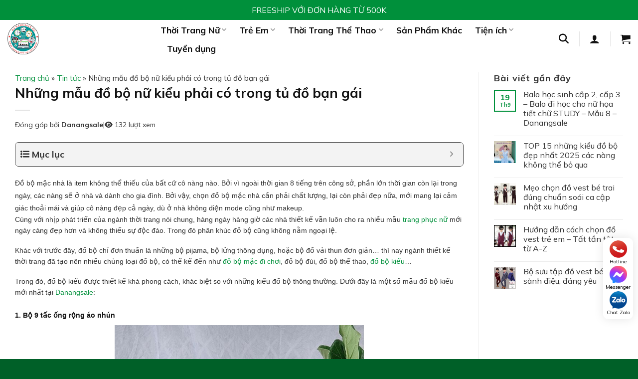

--- FILE ---
content_type: text/html; charset=UTF-8
request_url: https://danangsale.vn/tin-tuc/nhung-mau-do-bo-nu-kieu-phai-co-trong-tu-do-ban-gai.html
body_size: 39211
content:
<!DOCTYPE html>
<html lang="vi" prefix="og: https://ogp.me/ns#" class="loading-site no-js">
<head>
	<meta charset="UTF-8" />
	<link rel="profile" href="http://gmpg.org/xfn/11" />
	<link rel="pingback" href="https://danangsale.vn/xmlrpc.php" />

	<script>(function(html){html.className = html.className.replace(/\bno-js\b/,'js')})(document.documentElement);</script>
<meta name="viewport" content="width=device-width, initial-scale=1" />
<!-- Tối ưu hóa công cụ tìm kiếm bởi Rank Math - https://rankmath.com/ -->
<title>Những mẫu đồ bộ nữ kiểu phải có trong tủ đồ bạn gái - Danangsale</title>
<meta name="description" content="Cùng với nhịp phát triển của ngành thời trang nói chung, hàng ngày hàng giờ các nhà thiết kế vẫn luôn cho ra nhiều mẫu trang phục nữ mới ngày càng đẹp hơn và"/>
<meta name="robots" content="follow, index, max-snippet:-1, max-video-preview:-1, max-image-preview:large"/>
<link rel="canonical" href="https://danangsale.vn/tin-tuc/nhung-mau-do-bo-nu-kieu-phai-co-trong-tu-do-ban-gai.html" />
<meta property="og:locale" content="vi_VN" />
<meta property="og:type" content="article" />
<meta property="og:title" content="Những mẫu đồ bộ nữ kiểu phải có trong tủ đồ bạn gái - Danangsale" />
<meta property="og:description" content="Cùng với nhịp phát triển của ngành thời trang nói chung, hàng ngày hàng giờ các nhà thiết kế vẫn luôn cho ra nhiều mẫu trang phục nữ mới ngày càng đẹp hơn và" />
<meta property="og:url" content="https://danangsale.vn/tin-tuc/nhung-mau-do-bo-nu-kieu-phai-co-trong-tu-do-ban-gai.html" />
<meta property="og:site_name" content="Danangsale" />
<meta property="article:section" content="Tin tức" />
<meta property="og:updated_time" content="2023-07-04T15:34:19+07:00" />
<meta property="og:image" content="https://danangsale.vn/wp-content/uploads/2022/11/11593797924404004001.jpg" />
<meta property="og:image:secure_url" content="https://danangsale.vn/wp-content/uploads/2022/11/11593797924404004001.jpg" />
<meta property="og:image:width" content="400" />
<meta property="og:image:height" content="400" />
<meta property="og:image:alt" content="Những mẫu đồ bộ nữ kiểu phải có trong tủ đồ bạn gái" />
<meta property="og:image:type" content="image/jpeg" />
<meta name="twitter:card" content="summary_large_image" />
<meta name="twitter:title" content="Những mẫu đồ bộ nữ kiểu phải có trong tủ đồ bạn gái - Danangsale" />
<meta name="twitter:description" content="Cùng với nhịp phát triển của ngành thời trang nói chung, hàng ngày hàng giờ các nhà thiết kế vẫn luôn cho ra nhiều mẫu trang phục nữ mới ngày càng đẹp hơn và" />
<meta name="twitter:image" content="https://danangsale.vn/wp-content/uploads/2022/11/11593797924404004001.jpg" />
<meta name="twitter:label1" content="Được viết bởi" />
<meta name="twitter:data1" content="Danangsale" />
<meta name="twitter:label2" content="Thời gian để đọc" />
<meta name="twitter:data2" content="3 phút" />
<!-- /Plugin SEO WordPress Rank Math -->

<link rel='dns-prefetch' href='//cdnjs.cloudflare.com' />
<link rel='dns-prefetch' href='//fonts.googleapis.com' />
<link href='https://fonts.gstatic.com' crossorigin rel='preconnect' />
<link rel='prefetch' href='https://danangsale.vn/wp-content/themes/flatsome/assets/js/flatsome.js?ver=e1ad26bd5672989785e1' />
<link rel='prefetch' href='https://danangsale.vn/wp-content/themes/flatsome/assets/js/chunk.slider.js?ver=3.19.14' />
<link rel='prefetch' href='https://danangsale.vn/wp-content/themes/flatsome/assets/js/chunk.popups.js?ver=3.19.14' />
<link rel='prefetch' href='https://danangsale.vn/wp-content/themes/flatsome/assets/js/chunk.tooltips.js?ver=3.19.14' />
<link rel='prefetch' href='https://danangsale.vn/wp-content/themes/flatsome/assets/js/woocommerce.js?ver=dd6035ce106022a74757' />
<link rel="alternate" type="application/rss+xml" title="Dòng thông tin Danangsale &raquo;" href="https://danangsale.vn/feed" />
<link rel="alternate" type="application/rss+xml" title="Danangsale &raquo; Dòng bình luận" href="https://danangsale.vn/comments/feed" />
<link rel="alternate" title="oNhúng (JSON)" type="application/json+oembed" href="https://danangsale.vn/wp-json/oembed/1.0/embed?url=https%3A%2F%2Fdanangsale.vn%2Ftin-tuc%2Fnhung-mau-do-bo-nu-kieu-phai-co-trong-tu-do-ban-gai.html" />
<link rel="alternate" title="oNhúng (XML)" type="text/xml+oembed" href="https://danangsale.vn/wp-json/oembed/1.0/embed?url=https%3A%2F%2Fdanangsale.vn%2Ftin-tuc%2Fnhung-mau-do-bo-nu-kieu-phai-co-trong-tu-do-ban-gai.html&#038;format=xml" />
<style id='wp-img-auto-sizes-contain-inline-css' type='text/css'>
img:is([sizes=auto i],[sizes^="auto," i]){contain-intrinsic-size:3000px 1500px}
/*# sourceURL=wp-img-auto-sizes-contain-inline-css */
</style>
<link rel='stylesheet' id='aol-jquery-ui-css' href='https://danangsale.vn/wp-content/plugins/apply-online/public/css/jquery-ui.min.css?ver=6.9' type='text/css' media='all' />
<link rel='stylesheet' id='apply-online-css' href='https://danangsale.vn/wp-content/plugins/apply-online/public/css/applyonline-public.css?ver=2.6.7.2' type='text/css' media='all' />
<style id='wp-emoji-styles-inline-css' type='text/css'>

	img.wp-smiley, img.emoji {
		display: inline !important;
		border: none !important;
		box-shadow: none !important;
		height: 1em !important;
		width: 1em !important;
		margin: 0 0.07em !important;
		vertical-align: -0.1em !important;
		background: none !important;
		padding: 0 !important;
	}
/*# sourceURL=wp-emoji-styles-inline-css */
</style>
<style id='wp-block-library-inline-css' type='text/css'>
:root{--wp-block-synced-color:#7a00df;--wp-block-synced-color--rgb:122,0,223;--wp-bound-block-color:var(--wp-block-synced-color);--wp-editor-canvas-background:#ddd;--wp-admin-theme-color:#007cba;--wp-admin-theme-color--rgb:0,124,186;--wp-admin-theme-color-darker-10:#006ba1;--wp-admin-theme-color-darker-10--rgb:0,107,160.5;--wp-admin-theme-color-darker-20:#005a87;--wp-admin-theme-color-darker-20--rgb:0,90,135;--wp-admin-border-width-focus:2px}@media (min-resolution:192dpi){:root{--wp-admin-border-width-focus:1.5px}}.wp-element-button{cursor:pointer}:root .has-very-light-gray-background-color{background-color:#eee}:root .has-very-dark-gray-background-color{background-color:#313131}:root .has-very-light-gray-color{color:#eee}:root .has-very-dark-gray-color{color:#313131}:root .has-vivid-green-cyan-to-vivid-cyan-blue-gradient-background{background:linear-gradient(135deg,#00d084,#0693e3)}:root .has-purple-crush-gradient-background{background:linear-gradient(135deg,#34e2e4,#4721fb 50%,#ab1dfe)}:root .has-hazy-dawn-gradient-background{background:linear-gradient(135deg,#faaca8,#dad0ec)}:root .has-subdued-olive-gradient-background{background:linear-gradient(135deg,#fafae1,#67a671)}:root .has-atomic-cream-gradient-background{background:linear-gradient(135deg,#fdd79a,#004a59)}:root .has-nightshade-gradient-background{background:linear-gradient(135deg,#330968,#31cdcf)}:root .has-midnight-gradient-background{background:linear-gradient(135deg,#020381,#2874fc)}:root{--wp--preset--font-size--normal:16px;--wp--preset--font-size--huge:42px}.has-regular-font-size{font-size:1em}.has-larger-font-size{font-size:2.625em}.has-normal-font-size{font-size:var(--wp--preset--font-size--normal)}.has-huge-font-size{font-size:var(--wp--preset--font-size--huge)}.has-text-align-center{text-align:center}.has-text-align-left{text-align:left}.has-text-align-right{text-align:right}.has-fit-text{white-space:nowrap!important}#end-resizable-editor-section{display:none}.aligncenter{clear:both}.items-justified-left{justify-content:flex-start}.items-justified-center{justify-content:center}.items-justified-right{justify-content:flex-end}.items-justified-space-between{justify-content:space-between}.screen-reader-text{border:0;clip-path:inset(50%);height:1px;margin:-1px;overflow:hidden;padding:0;position:absolute;width:1px;word-wrap:normal!important}.screen-reader-text:focus{background-color:#ddd;clip-path:none;color:#444;display:block;font-size:1em;height:auto;left:5px;line-height:normal;padding:15px 23px 14px;text-decoration:none;top:5px;width:auto;z-index:100000}html :where(.has-border-color){border-style:solid}html :where([style*=border-top-color]){border-top-style:solid}html :where([style*=border-right-color]){border-right-style:solid}html :where([style*=border-bottom-color]){border-bottom-style:solid}html :where([style*=border-left-color]){border-left-style:solid}html :where([style*=border-width]){border-style:solid}html :where([style*=border-top-width]){border-top-style:solid}html :where([style*=border-right-width]){border-right-style:solid}html :where([style*=border-bottom-width]){border-bottom-style:solid}html :where([style*=border-left-width]){border-left-style:solid}html :where(img[class*=wp-image-]){height:auto;max-width:100%}:where(figure){margin:0 0 1em}html :where(.is-position-sticky){--wp-admin--admin-bar--position-offset:var(--wp-admin--admin-bar--height,0px)}@media screen and (max-width:600px){html :where(.is-position-sticky){--wp-admin--admin-bar--position-offset:0px}}

/*# sourceURL=wp-block-library-inline-css */
</style><link rel='stylesheet' id='wc-blocks-style-css' href='https://danangsale.vn/wp-content/plugins/woocommerce/assets/client/blocks/wc-blocks.css?ver=wc-9.9.6' type='text/css' media='all' />
<style id='global-styles-inline-css' type='text/css'>
:root{--wp--preset--aspect-ratio--square: 1;--wp--preset--aspect-ratio--4-3: 4/3;--wp--preset--aspect-ratio--3-4: 3/4;--wp--preset--aspect-ratio--3-2: 3/2;--wp--preset--aspect-ratio--2-3: 2/3;--wp--preset--aspect-ratio--16-9: 16/9;--wp--preset--aspect-ratio--9-16: 9/16;--wp--preset--color--black: #000000;--wp--preset--color--cyan-bluish-gray: #abb8c3;--wp--preset--color--white: #ffffff;--wp--preset--color--pale-pink: #f78da7;--wp--preset--color--vivid-red: #cf2e2e;--wp--preset--color--luminous-vivid-orange: #ff6900;--wp--preset--color--luminous-vivid-amber: #fcb900;--wp--preset--color--light-green-cyan: #7bdcb5;--wp--preset--color--vivid-green-cyan: #00d084;--wp--preset--color--pale-cyan-blue: #8ed1fc;--wp--preset--color--vivid-cyan-blue: #0693e3;--wp--preset--color--vivid-purple: #9b51e0;--wp--preset--color--primary: #00903b;--wp--preset--color--secondary: #02b441;--wp--preset--color--success: #7a9c59;--wp--preset--color--alert: #b20000;--wp--preset--gradient--vivid-cyan-blue-to-vivid-purple: linear-gradient(135deg,rgb(6,147,227) 0%,rgb(155,81,224) 100%);--wp--preset--gradient--light-green-cyan-to-vivid-green-cyan: linear-gradient(135deg,rgb(122,220,180) 0%,rgb(0,208,130) 100%);--wp--preset--gradient--luminous-vivid-amber-to-luminous-vivid-orange: linear-gradient(135deg,rgb(252,185,0) 0%,rgb(255,105,0) 100%);--wp--preset--gradient--luminous-vivid-orange-to-vivid-red: linear-gradient(135deg,rgb(255,105,0) 0%,rgb(207,46,46) 100%);--wp--preset--gradient--very-light-gray-to-cyan-bluish-gray: linear-gradient(135deg,rgb(238,238,238) 0%,rgb(169,184,195) 100%);--wp--preset--gradient--cool-to-warm-spectrum: linear-gradient(135deg,rgb(74,234,220) 0%,rgb(151,120,209) 20%,rgb(207,42,186) 40%,rgb(238,44,130) 60%,rgb(251,105,98) 80%,rgb(254,248,76) 100%);--wp--preset--gradient--blush-light-purple: linear-gradient(135deg,rgb(255,206,236) 0%,rgb(152,150,240) 100%);--wp--preset--gradient--blush-bordeaux: linear-gradient(135deg,rgb(254,205,165) 0%,rgb(254,45,45) 50%,rgb(107,0,62) 100%);--wp--preset--gradient--luminous-dusk: linear-gradient(135deg,rgb(255,203,112) 0%,rgb(199,81,192) 50%,rgb(65,88,208) 100%);--wp--preset--gradient--pale-ocean: linear-gradient(135deg,rgb(255,245,203) 0%,rgb(182,227,212) 50%,rgb(51,167,181) 100%);--wp--preset--gradient--electric-grass: linear-gradient(135deg,rgb(202,248,128) 0%,rgb(113,206,126) 100%);--wp--preset--gradient--midnight: linear-gradient(135deg,rgb(2,3,129) 0%,rgb(40,116,252) 100%);--wp--preset--font-size--small: 13px;--wp--preset--font-size--medium: 20px;--wp--preset--font-size--large: 36px;--wp--preset--font-size--x-large: 42px;--wp--preset--spacing--20: 0.44rem;--wp--preset--spacing--30: 0.67rem;--wp--preset--spacing--40: 1rem;--wp--preset--spacing--50: 1.5rem;--wp--preset--spacing--60: 2.25rem;--wp--preset--spacing--70: 3.38rem;--wp--preset--spacing--80: 5.06rem;--wp--preset--shadow--natural: 6px 6px 9px rgba(0, 0, 0, 0.2);--wp--preset--shadow--deep: 12px 12px 50px rgba(0, 0, 0, 0.4);--wp--preset--shadow--sharp: 6px 6px 0px rgba(0, 0, 0, 0.2);--wp--preset--shadow--outlined: 6px 6px 0px -3px rgb(255, 255, 255), 6px 6px rgb(0, 0, 0);--wp--preset--shadow--crisp: 6px 6px 0px rgb(0, 0, 0);}:where(body) { margin: 0; }.wp-site-blocks > .alignleft { float: left; margin-right: 2em; }.wp-site-blocks > .alignright { float: right; margin-left: 2em; }.wp-site-blocks > .aligncenter { justify-content: center; margin-left: auto; margin-right: auto; }:where(.is-layout-flex){gap: 0.5em;}:where(.is-layout-grid){gap: 0.5em;}.is-layout-flow > .alignleft{float: left;margin-inline-start: 0;margin-inline-end: 2em;}.is-layout-flow > .alignright{float: right;margin-inline-start: 2em;margin-inline-end: 0;}.is-layout-flow > .aligncenter{margin-left: auto !important;margin-right: auto !important;}.is-layout-constrained > .alignleft{float: left;margin-inline-start: 0;margin-inline-end: 2em;}.is-layout-constrained > .alignright{float: right;margin-inline-start: 2em;margin-inline-end: 0;}.is-layout-constrained > .aligncenter{margin-left: auto !important;margin-right: auto !important;}.is-layout-constrained > :where(:not(.alignleft):not(.alignright):not(.alignfull)){margin-left: auto !important;margin-right: auto !important;}body .is-layout-flex{display: flex;}.is-layout-flex{flex-wrap: wrap;align-items: center;}.is-layout-flex > :is(*, div){margin: 0;}body .is-layout-grid{display: grid;}.is-layout-grid > :is(*, div){margin: 0;}body{padding-top: 0px;padding-right: 0px;padding-bottom: 0px;padding-left: 0px;}a:where(:not(.wp-element-button)){text-decoration: none;}:root :where(.wp-element-button, .wp-block-button__link){background-color: #32373c;border-width: 0;color: #fff;font-family: inherit;font-size: inherit;font-style: inherit;font-weight: inherit;letter-spacing: inherit;line-height: inherit;padding-top: calc(0.667em + 2px);padding-right: calc(1.333em + 2px);padding-bottom: calc(0.667em + 2px);padding-left: calc(1.333em + 2px);text-decoration: none;text-transform: inherit;}.has-black-color{color: var(--wp--preset--color--black) !important;}.has-cyan-bluish-gray-color{color: var(--wp--preset--color--cyan-bluish-gray) !important;}.has-white-color{color: var(--wp--preset--color--white) !important;}.has-pale-pink-color{color: var(--wp--preset--color--pale-pink) !important;}.has-vivid-red-color{color: var(--wp--preset--color--vivid-red) !important;}.has-luminous-vivid-orange-color{color: var(--wp--preset--color--luminous-vivid-orange) !important;}.has-luminous-vivid-amber-color{color: var(--wp--preset--color--luminous-vivid-amber) !important;}.has-light-green-cyan-color{color: var(--wp--preset--color--light-green-cyan) !important;}.has-vivid-green-cyan-color{color: var(--wp--preset--color--vivid-green-cyan) !important;}.has-pale-cyan-blue-color{color: var(--wp--preset--color--pale-cyan-blue) !important;}.has-vivid-cyan-blue-color{color: var(--wp--preset--color--vivid-cyan-blue) !important;}.has-vivid-purple-color{color: var(--wp--preset--color--vivid-purple) !important;}.has-primary-color{color: var(--wp--preset--color--primary) !important;}.has-secondary-color{color: var(--wp--preset--color--secondary) !important;}.has-success-color{color: var(--wp--preset--color--success) !important;}.has-alert-color{color: var(--wp--preset--color--alert) !important;}.has-black-background-color{background-color: var(--wp--preset--color--black) !important;}.has-cyan-bluish-gray-background-color{background-color: var(--wp--preset--color--cyan-bluish-gray) !important;}.has-white-background-color{background-color: var(--wp--preset--color--white) !important;}.has-pale-pink-background-color{background-color: var(--wp--preset--color--pale-pink) !important;}.has-vivid-red-background-color{background-color: var(--wp--preset--color--vivid-red) !important;}.has-luminous-vivid-orange-background-color{background-color: var(--wp--preset--color--luminous-vivid-orange) !important;}.has-luminous-vivid-amber-background-color{background-color: var(--wp--preset--color--luminous-vivid-amber) !important;}.has-light-green-cyan-background-color{background-color: var(--wp--preset--color--light-green-cyan) !important;}.has-vivid-green-cyan-background-color{background-color: var(--wp--preset--color--vivid-green-cyan) !important;}.has-pale-cyan-blue-background-color{background-color: var(--wp--preset--color--pale-cyan-blue) !important;}.has-vivid-cyan-blue-background-color{background-color: var(--wp--preset--color--vivid-cyan-blue) !important;}.has-vivid-purple-background-color{background-color: var(--wp--preset--color--vivid-purple) !important;}.has-primary-background-color{background-color: var(--wp--preset--color--primary) !important;}.has-secondary-background-color{background-color: var(--wp--preset--color--secondary) !important;}.has-success-background-color{background-color: var(--wp--preset--color--success) !important;}.has-alert-background-color{background-color: var(--wp--preset--color--alert) !important;}.has-black-border-color{border-color: var(--wp--preset--color--black) !important;}.has-cyan-bluish-gray-border-color{border-color: var(--wp--preset--color--cyan-bluish-gray) !important;}.has-white-border-color{border-color: var(--wp--preset--color--white) !important;}.has-pale-pink-border-color{border-color: var(--wp--preset--color--pale-pink) !important;}.has-vivid-red-border-color{border-color: var(--wp--preset--color--vivid-red) !important;}.has-luminous-vivid-orange-border-color{border-color: var(--wp--preset--color--luminous-vivid-orange) !important;}.has-luminous-vivid-amber-border-color{border-color: var(--wp--preset--color--luminous-vivid-amber) !important;}.has-light-green-cyan-border-color{border-color: var(--wp--preset--color--light-green-cyan) !important;}.has-vivid-green-cyan-border-color{border-color: var(--wp--preset--color--vivid-green-cyan) !important;}.has-pale-cyan-blue-border-color{border-color: var(--wp--preset--color--pale-cyan-blue) !important;}.has-vivid-cyan-blue-border-color{border-color: var(--wp--preset--color--vivid-cyan-blue) !important;}.has-vivid-purple-border-color{border-color: var(--wp--preset--color--vivid-purple) !important;}.has-primary-border-color{border-color: var(--wp--preset--color--primary) !important;}.has-secondary-border-color{border-color: var(--wp--preset--color--secondary) !important;}.has-success-border-color{border-color: var(--wp--preset--color--success) !important;}.has-alert-border-color{border-color: var(--wp--preset--color--alert) !important;}.has-vivid-cyan-blue-to-vivid-purple-gradient-background{background: var(--wp--preset--gradient--vivid-cyan-blue-to-vivid-purple) !important;}.has-light-green-cyan-to-vivid-green-cyan-gradient-background{background: var(--wp--preset--gradient--light-green-cyan-to-vivid-green-cyan) !important;}.has-luminous-vivid-amber-to-luminous-vivid-orange-gradient-background{background: var(--wp--preset--gradient--luminous-vivid-amber-to-luminous-vivid-orange) !important;}.has-luminous-vivid-orange-to-vivid-red-gradient-background{background: var(--wp--preset--gradient--luminous-vivid-orange-to-vivid-red) !important;}.has-very-light-gray-to-cyan-bluish-gray-gradient-background{background: var(--wp--preset--gradient--very-light-gray-to-cyan-bluish-gray) !important;}.has-cool-to-warm-spectrum-gradient-background{background: var(--wp--preset--gradient--cool-to-warm-spectrum) !important;}.has-blush-light-purple-gradient-background{background: var(--wp--preset--gradient--blush-light-purple) !important;}.has-blush-bordeaux-gradient-background{background: var(--wp--preset--gradient--blush-bordeaux) !important;}.has-luminous-dusk-gradient-background{background: var(--wp--preset--gradient--luminous-dusk) !important;}.has-pale-ocean-gradient-background{background: var(--wp--preset--gradient--pale-ocean) !important;}.has-electric-grass-gradient-background{background: var(--wp--preset--gradient--electric-grass) !important;}.has-midnight-gradient-background{background: var(--wp--preset--gradient--midnight) !important;}.has-small-font-size{font-size: var(--wp--preset--font-size--small) !important;}.has-medium-font-size{font-size: var(--wp--preset--font-size--medium) !important;}.has-large-font-size{font-size: var(--wp--preset--font-size--large) !important;}.has-x-large-font-size{font-size: var(--wp--preset--font-size--x-large) !important;}
/*# sourceURL=global-styles-inline-css */
</style>

<link rel='stylesheet' id='pthkbt-style-css' href='https://danangsale.vn/wp-content/plugins/Phong%20thuy%20HKBT/assets/style.css?ver=3.0.0' type='text/css' media='all' />
<link rel='stylesheet' id='bmi-calc-style-css' href='https://danangsale.vn/wp-content/plugins/Tinh%20toan%20BMI/assets/style.css?ver=1.0.0' type='text/css' media='all' />
<link rel='stylesheet' id='dashicons-css' href='https://danangsale.vn/wp-includes/css/dashicons.min.css?ver=6.9' type='text/css' media='all' />
<link rel='stylesheet' id='contact-form-7-css' href='https://danangsale.vn/wp-content/plugins/contact-form-7/includes/css/styles.css?ver=6.1.4' type='text/css' media='all' />
<link rel='stylesheet' id='sfs-style-css' href='https://danangsale.vn/wp-content/plugins/simple-flashsale/assets/css/style.css?ver=1.0' type='text/css' media='all' />
<style id='woocommerce-inline-inline-css' type='text/css'>
.woocommerce form .form-row .required { visibility: visible; }
/*# sourceURL=woocommerce-inline-inline-css */
</style>
<link rel='stylesheet' id='woo-custom-reviews-css' href='https://danangsale.vn/wp-content/plugins/woo-custom-reviews/assets/css/custom-reviews.css?ver=1.0.0' type='text/css' media='all' />
<link rel='stylesheet' id='brands-styles-css' href='https://danangsale.vn/wp-content/plugins/woocommerce/assets/css/brands.css?ver=9.9.6' type='text/css' media='all' />
<link rel='stylesheet' id='font-awesome-css' href='https://cdnjs.cloudflare.com/ajax/libs/font-awesome/6.5.0/css/all.min.css?ver=6.5.0' type='text/css' media='all' />
<link rel='stylesheet' id='home-style-css' href='https://danangsale.vn/wp-content/themes/flatsome-child/css/home.css?ver=1746523536' type='text/css' media='all' />
<link rel='stylesheet' id='header-footer-style-css' href='https://danangsale.vn/wp-content/themes/flatsome-child/css/header-footer.css?ver=1746504862' type='text/css' media='all' />
<link rel='stylesheet' id='contact-style-css' href='https://danangsale.vn/wp-content/themes/flatsome-child/css/contact.css?ver=1754103861' type='text/css' media='all' />
<link rel='stylesheet' id='woocommerce-style-css' href='https://danangsale.vn/wp-content/themes/flatsome-child/css/woocommerce.css?ver=1754041293' type='text/css' media='all' />
<link rel='stylesheet' id='livesearch-custom-style-css' href='https://danangsale.vn/wp-content/themes/flatsome-child/css/livesearch-custom.css?ver=1746504862' type='text/css' media='all' />
<link rel='stylesheet' id='flatsome-swatches-frontend-css' href='https://danangsale.vn/wp-content/themes/flatsome/assets/css/extensions/flatsome-swatches-frontend.css?ver=3.19.14' type='text/css' media='all' />
<link rel='stylesheet' id='fixedtoc-style-css' href='https://danangsale.vn/wp-content/plugins/fixed-toc/frontend/assets/css/ftoc.min.css?ver=3.1.25' type='text/css' media='all' />
<style id='fixedtoc-style-inline-css' type='text/css'>
.ftwp-in-post#ftwp-container-outer { height: auto; } #ftwp-container.ftwp-wrap #ftwp-contents { width: 300px; height: 600px; } .ftwp-in-post#ftwp-container-outer #ftwp-contents { height: auto; } .ftwp-in-post#ftwp-container-outer.ftwp-float-none #ftwp-contents { width: auto; } #ftwp-container.ftwp-wrap #ftwp-trigger { width: 50px; height: 50px; font-size: 30px; } #ftwp-container #ftwp-trigger.ftwp-border-thin { font-size: 29.5px; } #ftwp-container.ftwp-wrap #ftwp-header { font-size: 18px; font-family: inherit; } #ftwp-container.ftwp-wrap #ftwp-header-title { font-weight: bold; } #ftwp-container.ftwp-wrap #ftwp-list { font-size: 14px; font-family: inherit; } #ftwp-container #ftwp-list.ftwp-liststyle-decimal .ftwp-anchor::before { font-size: 14px; } #ftwp-container #ftwp-list.ftwp-strong-first>.ftwp-item>.ftwp-anchor .ftwp-text { font-size: 15.4px; } #ftwp-container #ftwp-list.ftwp-strong-first.ftwp-liststyle-decimal>.ftwp-item>.ftwp-anchor::before { font-size: 15.4px; } #ftwp-container.ftwp-wrap #ftwp-trigger { color: #333; background: rgba(243,243,243,0.95); } #ftwp-container.ftwp-wrap #ftwp-trigger { border-color: rgba(51,51,51,0.95); } #ftwp-container.ftwp-wrap #ftwp-contents { border-color: rgba(51,51,51,0.95); } #ftwp-container.ftwp-wrap #ftwp-header { color: #333; background: rgba(243,243,243,0.95); } #ftwp-container.ftwp-wrap #ftwp-contents:hover #ftwp-header { background: #f3f3f3; } #ftwp-container.ftwp-wrap #ftwp-list { color: #333; background: rgba(243,243,243,0.95); } #ftwp-container.ftwp-wrap #ftwp-contents:hover #ftwp-list { background: #f3f3f3; } #ftwp-container.ftwp-wrap #ftwp-list .ftwp-anchor:hover { color: #dd3333; } #ftwp-container.ftwp-wrap #ftwp-list .ftwp-anchor:focus, #ftwp-container.ftwp-wrap #ftwp-list .ftwp-active, #ftwp-container.ftwp-wrap #ftwp-list .ftwp-active:hover { color: #fff; } #ftwp-container.ftwp-wrap #ftwp-list .ftwp-text::before { background: rgba(221,51,51,0.95); } .ftwp-heading-target::before { background: rgba(221,51,51,0.95); }
/*# sourceURL=fixedtoc-style-inline-css */
</style>
<link rel='stylesheet' id='flatsome-main-css' href='https://danangsale.vn/wp-content/themes/flatsome/assets/css/flatsome.css?ver=3.19.14' type='text/css' media='all' />
<style id='flatsome-main-inline-css' type='text/css'>
@font-face {
				font-family: "fl-icons";
				font-display: block;
				src: url(https://danangsale.vn/wp-content/themes/flatsome/assets/css/icons/fl-icons.eot?v=3.19.14);
				src:
					url(https://danangsale.vn/wp-content/themes/flatsome/assets/css/icons/fl-icons.eot#iefix?v=3.19.14) format("embedded-opentype"),
					url(https://danangsale.vn/wp-content/themes/flatsome/assets/css/icons/fl-icons.woff2?v=3.19.14) format("woff2"),
					url(https://danangsale.vn/wp-content/themes/flatsome/assets/css/icons/fl-icons.ttf?v=3.19.14) format("truetype"),
					url(https://danangsale.vn/wp-content/themes/flatsome/assets/css/icons/fl-icons.woff?v=3.19.14) format("woff"),
					url(https://danangsale.vn/wp-content/themes/flatsome/assets/css/icons/fl-icons.svg?v=3.19.14#fl-icons) format("svg");
			}
/*# sourceURL=flatsome-main-inline-css */
</style>
<link rel='stylesheet' id='flatsome-shop-css' href='https://danangsale.vn/wp-content/themes/flatsome/assets/css/flatsome-shop.css?ver=3.19.14' type='text/css' media='all' />
<link rel='stylesheet' id='flatsome-style-css' href='https://danangsale.vn/wp-content/themes/flatsome-child/style.css?ver=3.0' type='text/css' media='all' />
<link rel='stylesheet' id='flatsome-googlefonts-css' href='//fonts.googleapis.com/css?family=Mulish%3Aregular%2C700%2Cregular%2C700%7CDancing+Script%3Aregular%2Cregular&#038;display=swap&#038;ver=3.9' type='text/css' media='all' />
<script type="text/javascript" src="https://danangsale.vn/wp-includes/js/jquery/jquery.min.js?ver=3.7.1" id="jquery-core-js"></script>
<script type="text/javascript" src="https://danangsale.vn/wp-includes/js/jquery/jquery-migrate.min.js?ver=3.4.1" id="jquery-migrate-js"></script>
<script type="text/javascript" src="https://danangsale.vn/wp-includes/js/jquery/ui/core.min.js?ver=1.13.3" id="jquery-ui-core-js"></script>
<script type="text/javascript" src="https://danangsale.vn/wp-includes/js/jquery/ui/datepicker.min.js?ver=1.13.3" id="jquery-ui-datepicker-js"></script>
<script type="text/javascript" id="jquery-ui-datepicker-js-after">
/* <![CDATA[ */
jQuery(function(jQuery){jQuery.datepicker.setDefaults({"closeText":"\u0110\u00f3ng","currentText":"H\u00f4m nay","monthNames":["Th\u00e1ng 1","Th\u00e1ng 2","Th\u00e1ng 3","Th\u00e1ng 4","Th\u00e1ng 5","Th\u00e1ng 6","Th\u00e1ng 7","Th\u00e1ng 8","Th\u00e1ng 9","Th\u00e1ng 10","Th\u00e1ng m\u01b0\u1eddi m\u1ed9t","Th\u00e1ng 12"],"monthNamesShort":["Th1","Th2","Th3","Th4","Th5","Th6","Th7","Th8","Th9","Th10","Th11","Th12"],"nextText":"Ti\u1ebfp theo","prevText":"Quay l\u1ea1i","dayNames":["Ch\u1ee7 Nh\u1eadt","Th\u1ee9 Hai","Th\u1ee9 Ba","Th\u1ee9 T\u01b0","Th\u1ee9 N\u0103m","Th\u1ee9 S\u00e1u","Th\u1ee9 B\u1ea3y"],"dayNamesShort":["CN","T2","T3","T4","T5","T6","T7"],"dayNamesMin":["C","H","B","T","N","S","B"],"dateFormat":"dd/mm/yy","firstDay":1,"isRTL":false});});
//# sourceURL=jquery-ui-datepicker-js-after
/* ]]> */
</script>
<script type="text/javascript" id="apply-online-js-extra">
/* <![CDATA[ */
var aol_public = {"ajaxurl":"https://danangsale.vn/wp-admin/admin-ajax.php","date_format":"dd-mm-yy","url":"https://danangsale.vn/wp-content/plugins/apply-online","consent_text":""};
//# sourceURL=apply-online-js-extra
/* ]]> */
</script>
<script type="text/javascript" src="https://danangsale.vn/wp-content/plugins/apply-online/public/js/applyonline-public.js?ver=2.6.7.2" id="apply-online-js"></script>
<script type="text/javascript" src="https://danangsale.vn/wp-content/plugins/woocommerce/assets/js/jquery-blockui/jquery.blockUI.min.js?ver=2.7.0-wc.9.9.6" id="jquery-blockui-js" data-wp-strategy="defer"></script>
<script type="text/javascript" src="https://danangsale.vn/wp-content/plugins/woocommerce/assets/js/js-cookie/js.cookie.min.js?ver=2.1.4-wc.9.9.6" id="js-cookie-js" data-wp-strategy="defer"></script>
<link rel="https://api.w.org/" href="https://danangsale.vn/wp-json/" /><link rel="alternate" title="JSON" type="application/json" href="https://danangsale.vn/wp-json/wp/v2/posts/26640" /><link rel="EditURI" type="application/rsd+xml" title="RSD" href="https://danangsale.vn/xmlrpc.php?rsd" />
<meta name="generator" content="WordPress 6.9" />
<link rel='shortlink' href='https://danangsale.vn/?p=26640' />
	<noscript><style>.woocommerce-product-gallery{ opacity: 1 !important; }</style></noscript>
	<link rel="icon" href="https://danangsale.vn/wp-content/uploads/2022/06/logo-1-50x50.webp" sizes="32x32" />
<link rel="icon" href="https://danangsale.vn/wp-content/uploads/2022/06/logo-1.webp" sizes="192x192" />
<link rel="apple-touch-icon" href="https://danangsale.vn/wp-content/uploads/2022/06/logo-1.webp" />
<meta name="msapplication-TileImage" content="https://danangsale.vn/wp-content/uploads/2022/06/logo-1.webp" />
<style id="custom-css" type="text/css">:root {--primary-color: #00903b;--fs-color-primary: #00903b;--fs-color-secondary: #02b441;--fs-color-success: #7a9c59;--fs-color-alert: #b20000;--fs-experimental-link-color: #00903b;--fs-experimental-link-color-hover: #02b441;}.tooltipster-base {--tooltip-color: #fff;--tooltip-bg-color: #000;}.off-canvas-right .mfp-content, .off-canvas-left .mfp-content {--drawer-width: 300px;}.off-canvas .mfp-content.off-canvas-cart {--drawer-width: 360px;}.container-width, .full-width .ubermenu-nav, .container, .row{max-width: 1410px}.row.row-collapse{max-width: 1380px}.row.row-small{max-width: 1402.5px}.row.row-large{max-width: 1440px}.header-main{height: 75px}#logo img{max-height: 75px}#logo{width:277px;}#logo img{padding:6px 0;}.header-top{min-height: 40px}.transparent .header-main{height: 90px}.transparent #logo img{max-height: 90px}.has-transparent + .page-title:first-of-type,.has-transparent + #main > .page-title,.has-transparent + #main > div > .page-title,.has-transparent + #main .page-header-wrapper:first-of-type .page-title{padding-top: 120px;}.header.show-on-scroll,.stuck .header-main{height:70px!important}.stuck #logo img{max-height: 70px!important}.search-form{ width: 100%;}.header-bg-color {background-color: #ffffff}.header-bottom {background-color: #f1f1f1}.header-main .nav > li > a{line-height: 16px }@media (max-width: 549px) {.header-main{height: 70px}#logo img{max-height: 70px}}body{color: #333333}h1,h2,h3,h4,h5,h6,.heading-font{color: #111111;}body{font-size: 100%;}@media screen and (max-width: 549px){body{font-size: 100%;}}body{font-family: Mulish, sans-serif;}body {font-weight: 400;font-style: normal;}.nav > li > a {font-family: Mulish, sans-serif;}.mobile-sidebar-levels-2 .nav > li > ul > li > a {font-family: Mulish, sans-serif;}.nav > li > a,.mobile-sidebar-levels-2 .nav > li > ul > li > a {font-weight: 700;font-style: normal;}h1,h2,h3,h4,h5,h6,.heading-font, .off-canvas-center .nav-sidebar.nav-vertical > li > a{font-family: Mulish, sans-serif;}h1,h2,h3,h4,h5,h6,.heading-font,.banner h1,.banner h2 {font-weight: 700;font-style: normal;}.alt-font{font-family: "Dancing Script", sans-serif;}.alt-font {font-weight: 400!important;font-style: normal!important;}.breadcrumbs{text-transform: none;}button,.button{text-transform: none;}.nav > li > a, .links > li > a{text-transform: none;}.section-title span{text-transform: none;}h3.widget-title,span.widget-title{text-transform: none;}.header:not(.transparent) .header-nav-main.nav > li > a {color: #111111;}.header:not(.transparent) .header-nav-main.nav > li > a:hover,.header:not(.transparent) .header-nav-main.nav > li.active > a,.header:not(.transparent) .header-nav-main.nav > li.current > a,.header:not(.transparent) .header-nav-main.nav > li > a.active,.header:not(.transparent) .header-nav-main.nav > li > a.current{color: #c20a01;}.header-nav-main.nav-line-bottom > li > a:before,.header-nav-main.nav-line-grow > li > a:before,.header-nav-main.nav-line > li > a:before,.header-nav-main.nav-box > li > a:hover,.header-nav-main.nav-box > li.active > a,.header-nav-main.nav-pills > li > a:hover,.header-nav-main.nav-pills > li.active > a{color:#FFF!important;background-color: #c20a01;}.widget:where(:not(.widget_shopping_cart)) a{color: #eba500;}.widget:where(:not(.widget_shopping_cart)) a:hover{color: ;}.widget .tagcloud a:hover{border-color: ; background-color: ;}@media screen and (min-width: 550px){.products .box-vertical .box-image{min-width: 500px!important;width: 500px!important;}}.absolute-footer, html{background-color: #006028}.page-title-small + main .product-container > .row{padding-top:0;}button[name='update_cart'] { display: none; }.nav-vertical-fly-out > li + li {border-top-width: 1px; border-top-style: solid;}/* Custom CSS */.yith-wcan-filters .yith-wcan-filter .filter-items .filter-item.active > a, .yith-wcan-filters .yith-wcan-filter .filter-items .filter-item.active > label > a {color: #d0021b;}.post-sidebar .is-divider {display: none !important;}.blog-archive #post-list .box-text {display: flex;padding-top: 0;}.blog-archive #post-list .box-text .post-title a {font-size: 20px;}.custom-post-date-text {font-size: 14px;color: #666;}/* tu van qua tet *//* Styling cho container form */.tu-van-form-ct .col-inner {background-color: #fff;border-radius: 8px;box-shadow: 0 2px 10px rgba(0,0,0,0.05);padding: 25px !important;}/* Styling chung cho các trường nhập liệu */.tu-van-form-ct .form-field {margin-bottom: 12px;}.tu-van-form-ct .wpcf7-form-control {width: 100%;border: none;background-color: #f5f7fb;border-radius: 6px;padding: 12px 15px;font-size: 14px;transition: all 0.3s ease;}/* Input text, email, tel */.tu-van-form-ct input[type="text"],.tu-van-form-ct input[type="email"],.tu-van-form-ct input[type="tel"] {height: 45px;}/* Textarea */.tu-van-form-ct textarea {height: 100px;resize: none;}/* Focus state */.tu-van-form-ct .wpcf7-form-control:focus {outline: none;box-shadow: 0 0 0 2px rgba(0,123,255,0.25);}/* Submit button */.tu-van-form-ct .submit-field {margin-top: 15px;}.tu-van-form-ct .wpcf7-submit {background-color: #d9000d !important;color: white !important;font-weight: bold !important;text-transform: uppercase !important;font-size: 14px !important;letter-spacing: 0.5px;border-radius: 3px !important;padding: 12px 15px !important;border: none !important;cursor: pointer;transition: background-color 0.3s ease;}.tu-van-form-ct .wpcf7-submit:hover {background-color: #b30000 !important;}/* Placeholder styling */.tu-van-form-ct ::placeholder {color: #9aa3af;opacity: 1;}.wpcf7-spinner {display: none !important;}/* Responsive adjustment */@media screen and (max-width: 849px) {.tu-van-form-ct > .col-inner {padding: 20px !important;}}/* read more button *//* chung cho cả 2 wrap */.fix_height, .fix_height_clone {overflow: hidden;position: relative;}.fix_height {max-height: 500px;}.fix_height_clone {max-height: 150px; /* min-height ~200px, thực chất giới hạn cao tối đa */}.devvn_readmore_flatsome {text-align: center;cursor: pointer;position: absolute;z-index: 10;bottom: 0;width: 100%;background: #fff;padding-bottom: 10px;}.devvn_readmore_flatsome.devvn_readmore_flatsome_less {padding-bottom: 0 !important;}.devvn_readmore_flatsome:before {content: "";position: absolute;top: -45px;height: 55px;width: 100%;background: linear-gradient(to bottom, rgba(255, 255, 255, 0), #fff);left: 0;z-index: -1;}.devvn_readmore_flatsome a {color: #318A00;display: block;}.devvn_readmore_flatsome a:after {content: '';border-top: 6px solid #318A00;border-left: 6px solid transparent;border-right: 6px solid transparent;display: inline-block;vertical-align: middle;margin-left: 5px;}.devvn_readmore_flatsome_less a:after {border-top: 0;border-bottom: 6px solid #318A00;}.devvn_readmore_flatsome_less:before {display: none;}.mt-1 {margin-top: 1rem;}.ct-row {padding-top: 20px;border-top: 1px solid #eee;display: grid;grid-template-columns: repeat(4, 1fr); column-gap: 20px;}.ct-row p {font-size: 14px;}.t-homeshipping_wrapper {display: flex;flex-direction: column;height: 100%;}.a-image {display: block;overflow: hidden;position: relative;transition: .4s ease;width: 100%;max-width: 40px;padding-bottom: 4px}.flash-sale-item .col {padding: 0;}.ct-product-box .box-text {text-align: left;}.single-grid-6 {display: grid;gap: 20px;padding: 24px;background: #f8f8f8;grid-template-columns: repeat(6, 1fr);}.single-grid-6 .single-grid-box {text-align: center;width: 100%;}.single-grid-6 .single-grid-box img{width: 70px;margin-bottom: 10px;}.products .badge.badge-square {height: 1.6rem;border-radius: 0 4px 4px 0 !important;overflow: hidden;}.products .badge.badge-square .on-sale {font-size: 14px;}.wc-tabs.product-tabs {gap: 10px;flex-flow: row nowrap;}.wc-tabs > li > a {background-color: #0e793e;padding: 10px 20px;display: flex;align-items: center;background-color: #f0f8ff;border-radius: 5px;cursor: pointer;transition: all 0.3s ease;font-size: 1rem !important;line-height: 1.6;border: none;outline: none;}.wc-tabs > li.active > a { background-color: #0e793e;color: white;}#ftwp-postcontent .main-detail p img {height: auto !important;}.home-h2-heading h2 {padding-bottom:10px;}.single .product-gallery-slider img {height: 100% !important;aspect-ratio: 47 / 54;object-fit: cover;}/* checkout */.woocommerce-checkout .form-row {display: flex; flex-direction: column;gap: 5px;margin-bottom: 15px;}.woocommerce-checkout .form-row input,.woocommerce-checkout .form-row label,.woocommerce-checkout .form-row span {margin: 0;}.woocommerce-checkout .woocommerce-terms-and-conditions-wrapper .woocommerce-terms-and-conditions-checkbox-text {padding-left: 0;position: relative;}.woocommerce-checkout .woocommerce-terms-and-conditions-wrapper .input-checkbox {position: relative;display: inline-block;outline: none;}.woocommerce-checkout .woocommerce-terms-and-conditions-wrapper label{display: flex;}.woocommerce-terms-and-conditions-wrapper .form-row.validate-required {margin: 0;}#place_order.button {background-color: #FF3300 !important;border-radius: 8px !important;line-height: 40px;padding: 5px !important;margin: 0;}/* Custom CSS Mobile */@media (max-width: 549px){.blog-archive #post-list .box-text {padding-left: 10px;}.sticky-add-to-cart--active {bottom: 68px;}.ct-row {grid-template-columns: repeat(2, 1fr);grid-template-rows: repeat(3, auto);}.product-small.box .product-title a {font-size: 15px;}.ct-breadcrumb {padding: 0;}.woocommerce-billing-fields__field-wrapper #billing_address_2_field>label {display: block !important;} .custom-filter-sort-wrap {gap: 15px;}.filter-button {font-weight: bold;cursor: pointer;display: inline-flex;align-items: center;}.sort-dropdown select {padding: 5px 10px;font-size: 14px;}.category-page-title .page-title-inner .medium-text-center:last-child,.category-page-title .category-filtering{display: none !important;}.category-page-row {padding-top: 0;}.single-grid-6 {grid-template-columns: repeat(3, 1fr);}.single-grid-6 .single-grid-box img{width: 50px;margin-bottom: 10px;}.wc-tabs > li {width: auto !important;}.wc-tabs > li > a,.wc-custom-reviews-tab{font-size: 14px !important;padding: 8px 16px;}.ct-product-box .no-hide {display: flex !important;opacity: 1 !important;}.blog-archive #post-list .box-text .post-title a {font-size: 16px;}.blog-archive #post-list .box-text .from_the_blog_excerpt{display: none;}.home-h2-heading h2 {padding-bottom: 5px;}h1 {font-size:1.6em}h2 {font-size: 1.4em}h3 {font-size: 1.1em}.sfs-container {margin-bottom: 0px;}.woocommerce-checkout .form-row {width: 100% !important;}}.label-new.menu-item > a:after{content:"Mới";}.label-hot.menu-item > a:after{content:"Nổi bật";}.label-sale.menu-item > a:after{content:"Giảm giá";}.label-popular.menu-item > a:after{content:"Phổ biến";}</style>		<style type="text/css" id="wp-custom-css">
			.coupon_overlay {
	position: fixed;
	top: 0;
	left: 0;
	width: 100%;
	height: 100%;
	background: rgba(0, 0, 0, 0.5);
	display: none;
	opacity: 0;
	transition: opacity 0.5s ease;
	z-index: 9998;
}
.coupon_wrapper {
	display: none;
	flex-direction: column;
	gap: 20px;
	max-width: 350px;
	position: fixed;
	right: 0;
	top: 0;
	z-index: 9999;
	background: #fff;
	padding: 20px;
	height: 100vh;
	opacity: 0;
	transition: transform 0.5s ease, opacity 0.5s ease;
	transform: translateX(-50%);

}
.coupon--new-style {
	position: relative;
	background: transparent;
	padding: 10px;
	display: flex;
	min-height: 120px;
	border-radius: 5px;
	min-height: 100px;
	padding: 0;
	width: 100%;
	border-left: 5px solid #dc4d48;
	filter: drop-shadow(0px 0px 3px rgba(0, 0, 0, .15));
}
.coupon_icon {
	background: #fff;
	align-content: center;
	border-radius: 0 15px 15px 0;
	padding-left: 10px;
	padding-right: 10px;
	position: relative;
	width: 100px;
	/*     flex: 0 0 20%; */
	border: 1px dashed #dc4d48;
	border-left-width: 0px;
	border-right-width: 0px;
}
.coupon_body {
	background: #fff;
	border-radius: 15px;
	padding: 10px 12px;
	position: relative;
	border: 1px dashed #dc4d48;
	display: flex;
	flex-direction: column;
	justify-content: space-between;
	width: 100%;
}

h3.coupon_title {
	font-size: 15px;
	text-transform: uppercase;
	color: #dc4d48;
	margin-bottom: 0;
}
.coupon_desc, .coupon_info {
	font-size: 13px;
}
.coupon-foot {
	display: flex;
	align-items: center;
	justify-content: space-between;
}
.coupon-code-body {
	font-size: 14px;
	text-transform: uppercase;
	color: #000;
	font-weight: 600;
}
.coupon-code-body .coupon-code-row span {
	text-transform: none;
	color: #444;
	font-weight: 400;
}
.coupon_copy {
	padding: 4px 8px;
	font-size: 11px;
	background: #dc4d48;
	color: #fff;
	line-height: 1;
	border-radius: 4px;
	margin-right: 0;
}
.coupon_copy:hover {
	opacity: .8;
}

.close_modal {
	position: relative;
	text-align: center;
	padding-bottom: 10px;
	border-bottom: 1px solid #ddd;
	margin-bottom: 10px;
}

.close_modal i {
	position: absolute;
	top: 4px;
	left: 0px;
	background: none;
	border: none;
	font-size: 16px;
	cursor: pointer;
}

.coupon_overlay.show {
	display: block;
	opacity: 1;
}

.coupon_wrapper.show {
	display: flex;
	opacity: 1;
	transform: translate(0%);
}

.coupon_item.lite, .more-coupons {
	cursor: pointer;
}


.ct-hd-search-flex {
	display: flex;
	flex-direction: row;
	align-items: center;
}
#logo-search img {
	width: 80px;
}

.hd-search-box-left,
.hd-search-box-right {
	width: 25%;
}

.hd-search-box-center {
	width: 50%;
}

.ct-header-search {
	position: fixed;
	top: 0;
	left: 0;
	right: 0;
	z-index: 9999;
	background: transparent;
	width: 100%;
	height: 0;
	opacity: 0;
	transition: top 0.15s ease-out; 
	overflow: hidden;
}

.ct-header-search.active {
	opacity: 1;
	height: 100vh;
}

.ct-header-overlay {
	position: absolute;
	top: 0;
	left: 0;
	height: 100%;
	width: 100%;
	background-color: rgba(0, 0, 0, 0.6); 
	z-index: 1;
}

/* Container nằm trên overlay */
.ct-header-search-container {
	position: relative;
	z-index: 2;
	margin: 0 auto;
	background-color: #fff;
	padding: 10px;
	top:-100px;
	transition: ease-in 0.25s;
}

.ct-header-search-container.active {
	top: 0;
	opacity: 1;
}
.rank-math-breadcrumb p {
	font-size: 15px;
	margin-bottom:0;
}
.nav-dropdown-default {
	padding: 10px;
}
@media(max-width:767px){
	.hd-search-box-left,
	.hd-search-box-right {
		width: 0%;
		display: none;
	}

	.hd-search-box-center {
		width: 100%;
		padding: 15px;
	}
}
#woocommerce_product_categories-3 .is-divider {
	display: none;
}

aside .widget-title{
	font-size: 1.125em;
	font-weight: 700;
}

aside li.cat-item a{
	color: #333;
	font-size: 16px;
	font-weight: 400;
}
aside li.cat-item a:hover {
	color: var(--primary-color);
}
aside li.cat-item.current-cat > a {
	color: var(--primary-color);
}

aside .recent-blog-posts-li a {
	color: #333;
}
.filter-items label {
	margin-bottom: 0;
	font-size: 16px;
	font-weight: 400;
}

.filter-items label a span{
	font-weight: 400;
}
.yith-wcan-filters .yith-wcan-filter{
	margin-bottom: 20px;
}

.post-meta {
	display: flex;
	gap: 10px;
	font-size: 14px;
}

.related-posts .box-blog-post {
	margin-bottom: 0px;
	padding: 10px;
	border: 1px solid #eee;
	border-radius: 5px;
	transition: all 0.3s ease;
	height: 100%;
}

.related-posts .box-blog-post:hover {
	box-shadow: 0 2px 10px rgba(0,0,0,0.1);
}

.related-posts .box-blog-post img {
	width: 100%;
	aspect-ratio: 16 / 9;
	object-fit: cover;
	border-radius: 3px;
}

/* Tiêu đề: giới hạn 2 dòng */
.related-posts .box-blog-post h4 {
	font-size: 16px;
	font-weight: bold;
	margin-top: 10px;
	margin-bottom: 5px;
	line-height: 1.4;
	height: 2.8em; /* 2 dòng * line-height */
	overflow: hidden;
	text-overflow: ellipsis;
	display: -webkit-box;
	-webkit-line-clamp: 2;
	-webkit-box-orient: vertical;
}

/* Mô tả: giới hạn 3 dòng */
.related-posts .from_the_blog_excerpt {
	font-size: 14px;
	color: #555;
	line-height: 1.5;
	height: 4.5em; /* 3 dòng * line-height */
	overflow: hidden;
	text-overflow: ellipsis;
	display: -webkit-box;
	-webkit-line-clamp: 3;
	-webkit-box-orient: vertical;
}

.border-10 {
	border-radius: 8px;
	overflow: hidden;
}

.price-slider > .irs {
	display: block !important;
	margin: 20px;
}

.ct-sub-menu-title .ux-menu-link__link span {
	font-weight: bold;
	font-size: 15px;
}
.ux-menu-link__link span{
	font-size: 14px;
	color: #333;
}
.ux-menu-link__link:hover span{
	color: var(--primary-color);
}

.ct-row-20 {
	width: 20%;
	flex-basis: 20%;
}
.wc-custom-reviews-form-row .wc-custom-reviews-form-field {	
	width: 50%;
}
.mobile-sidebar > .sidebar-menu > .nav-sidebar > .menu-item > a{
	font-size: 16px;
	color: var(--primary-color);
}

.nav-vertical li li {
	font-size: 15px;
}

/* Css cho filter */
.product-category-tree {
	overflow: hidden;
	border-bottom: 3px solid #eee;
	padding-bottom: 12px;
}

/* Header styling */
.product-category-tree .category-tree-header {
	display: flex;
	align-items: center;
	justify-content: space-between;
	padding-bottom: 12px;
}

.category-tree-content {
  max-height: 500px;
  overflow-y: auto;
	overflow-x: hidden;
  scrollbar-width: thin; /* Firefox */
  scrollbar-color: #00903b #f0f0f0; /* thumb / track */
}

/* WebKit (Chrome, Edge, Safari) */
.category-tree-content::-webkit-scrollbar {
  width: 2px;
}

.category-tree-content::-webkit-scrollbar-track {
  background: #f0f0f0; /* Màu track xám nhạt */
}

.category-tree-content::-webkit-scrollbar-thumb {
  background-color: #00BFFF; /* Màu xanh lam */
  border-radius: 1px;
}

.category-tree-content::-webkit-scrollbar-button {
  display: none; /* Ẩn mũi tên đầu/cuối */
}

.product-category-tree .category-tree-title {
	display: flex;
	align-items: center;
	font-weight: 600;
	font-size: 18px;
}

.product-category-tree .title-icon {
	margin-right: 8px;
	font-size: 16px;
	line-height: 1;
	width: 32px;
	height: 32px;
  background: linear-gradient(135deg, #64ffa6 0%, #006d22 100%);
	display: flex;
	justify-content: center;
	align-items: center;
	border-radius: 50%;
	color: #fff;
}

.product-category-tree .expand-collapse-btn {
	display: flex;
	align-items: center;
	justify-content: center;
	cursor: pointer;
	transition: all 0.3s ease;
}

.product-category-tree .expand-collapse-btn:hover {
	background: rgba(255,255,255,0.3);
	transform: scale(1.1);
}

.product-category-tree .expand-icon {
	font-size: 24px;
	font-weight: bold;
	transition: transform 0.3s ease;

}

.product-category-tree .expand-collapse-btn.expanded .expand-icon {
		font-size: 24px;
}

.product-category-tree .category-item {
	border-bottom: 1px solid #f5f5f5;
	transition: all 0.2s ease;
}

.product-category-tree .category-item:last-child {
	border-bottom: none;
}

/* Styling cho từng cấp */
.product-category-tree .category-item.level-0 > .category-header {
	padding: 12px 0px;
	font-weight: 600;
}

/* Active state cho level-0 */
.product-category-tree .category-item.level-0.active > .category-header > .category-name-link > .category-name {
		font-weight: 700;
		color: var(--primary-color);
}

.product-category-tree .category-item.level-1 > .category-header {
	padding: 10px 0px 10px 16px;
	font-weight: 500;
}

.product-category-tree .category-item.level-1 > .category-header > .category-name-link > .category-name {
	font-size: 15px
}


/* Active state cho level-1 */
.product-category-tree .category-item.level-1.active > .category-header > .category-name-link > .category-name {
		font-weight: 700;
		color: var(--primary-color);
}

.product-category-tree .category-item.level-2 > .category-header {
	padding: 10px 0px 10px 40px;
	color: #2c5530;
	font-weight: 400;
	position: relative;
	  display: inline-block;
}

.product-category-tree .category-item.level-2 > .category-header:hover .category-name-link > .category-name{
	  position: relative;
  cursor: pointer;
}

.product-category-tree .category-header:hover .category-name::after {
  content: "";
  position: absolute;
  left: 0;
  bottom: 0;
  width: 0;
  height: 1px;
  background-color: var(--primary-color);
  transition: width 0.3s ease;
}

.product-category-tree .category-header:hover  .category-name:hover::after {
  width: 100%;
}

/* Active state cho level-2 */
.product-category-tree .category-item.level-2.active > .category-header > .category-name-link > .category-name {
		font-weight: 700;
		color: var(--primary-color);
}

.product-category-tree .category-item.level-2.active > .category-header:before {
	color: rgba(255,255,255,0.8);
}

.product-category-tree .category-header {
	display: flex;
	align-items: center;
	text-decoration: none;
	position: relative;
}

.product-category-tree .category-name-link {
	flex: 1;
	text-decoration: none;
	display: inline-block;
	transition: all 0.2s ease;
	color: #111;
}

.product-category-tree .category-name-link:hover {
	text-decoration: none;
	color: var(--primary-color);;
	opacity: 0.8;
}

.product-category-tree .category-name {
	flex: 1;
	font-size: 16px;
	line-height: 1.4;
	font-weight: 500;
	display: inline-block;
	position: relative;
}

.product-category-tree .category-thumbnail {
	border-radius: 6px;
	margin-right: 12px;
	object-fit: cover;
	border: 2px solid rgba(255,255,255,0.3);
}

.product-category-tree .category-count {
	border-radius: 20px;
	padding: 4px 10px;
	font-size: 11px;
	font-weight: 600;
	margin-right: 12px;
	min-width: 24px;
	text-align: center;
	box-shadow: 0 2px 4px rgba(0,0,0,0.2);
}

.product-category-tree .toggle-icon {
	border-radius: 50%;
	width: 28px;
	height: 28px;
	align-items: center;
	justify-content: center;
	font-size: 12px;
	color: #000;
	transition: all 0.3s cubic-bezier(0.4, 0, 0.2, 1);
	backdrop-filter: blur(10px);
	cursor: pointer;
	flex-shrink: 0;
	display: flex;
}

.product-category-tree .toggle-icon:hover {
	transform: scale(1.1);
	background: rgba(255,255,255,0.3);
}

.product-category-tree .toggle-icon.expanded {
	transform: rotate(180deg);
	background: rgba(255,255,255,0.3);
}

.product-category-tree .subcategories {
	display: none;
	overflow: hidden;
	transition: all 0.3s ease;
}

.product-category-tree .subcategories.show {
	display: block;
	animation: slideDown 0.3s ease-out;
}

@keyframes slideDown {
	from {
		opacity: 0;
		transform: translateY(-10px);
	}
	to {
		opacity: 1;
		transform: translateY(0);
	}
}



/* Animation cho việc mở rộng tự động */
.product-category-tree[data-expand-all="true"] .subcategories {
	display: block;
}

.product-category-tree[data-expand-all="true"] .toggle-icon {
	transform: rotate(180deg);
	background: rgba(255,255,255,0.3);
}

.widget_price_filter .ui-slider .ui-slider-handle,
.widget_price_filter .ui-slider .ui-slider-range{
	background-color: var(--primary-color);
}

.widget_price_filter span.widget-title:before {
	content: "\f155";
	font-family: "Font Awesome 5 Free";
	margin-right: 8px;
	font-size: 16px;
	line-height: 1;
	width: 32px;
	height: 32px;
  background: linear-gradient(135deg, #64ffa6 0%, #006d22 100%);
	display: inline-flex;
	justify-content: center;
	align-items: center;
	border-radius: 50%;
	color: #fff;
}

.widget_price_filter {
	border-bottom: 3px solid #eee;
}
.widget .is-divider  {
	display: none;
}
.widget_price_filter form {
	margin: 24px 0;
}
#woocommerce_layered_nav-14 {
		border-bottom: 3px solid #eee;
		padding-bottom: 24px;
}

#woocommerce_layered_nav-14.woocommerce-widget-layered-nav span.widget-title:before {
	content: "\f53f";
	font-family: "Font Awesome 5 Free";
	margin-right: 8px;
	font-size: 16px;
	line-height: 1;
	width: 32px;
	height: 32px;
  background: linear-gradient(135deg, #64ffa6 0%, #006d22 100%);
	display: inline-flex;
	justify-content: center;
	align-items: center;
	border-radius: 50%;
	color: #fff;
}

#woocommerce_layered_nav-14.woocommerce-widget-layered-nav .woocommerce-widget-layered-nav-list {
	padding-top: 24px;
	flex-wrap: wrap;
	gap: 4px;
}

.woocommerce-widget-layered-nav .woocommerce-widget-layered-nav-list .count {
	display: none;
}
#woocommerce_layered_nav-14.woocommerce-widget-layered-nav .woocommerce-widget-layered-nav-list li {
	border: 1px solid #eee;
	border-radius: 4px;
	padding: 2px;
	width: auto;
	border-radius: 50%;
}
#woocommerce_layered_nav-14.woocommerce-widget-layered-nav .woocommerce-widget-layered-nav-list li.chosen {
	border-color: #000;
}
#woocommerce_layered_nav-14 .wc-layered-nav-term a {
	opacity: 0;
	position: absolute;
	z-index: 0;
	background: #333;
	border-radius: 4px;
	display: flex;
	padding: 2px 8px !important;
	font-size: 13px;
	line-height: 1;
	color: #fff !important;
	white-space: nowrap;
}
#woocommerce_layered_nav-14 .wc-layered-nav-term {
	position: relative;
}
#woocommerce_layered_nav-14 .wc-layered-nav-term:hover a{
	opacity: 0.5;
	top: -20px;
}
#woocommerce_layered_nav-14 .ux-swatch-widget-layered-nav-list__graphic {
	  display: flex;
    height: 30px;
    padding: 0;
    position: relative;
    width: 30px;
	margin-right: 0;
	border-radius: 50%;
		overflow: hidden;

}

.woocommerce-widget-layered-nav-list {
  max-height: 260px;
  overflow-y: auto;
	overflow-x: hidden;
  scrollbar-width: thin; /* Firefox */
  scrollbar-color: #00903b #f0f0f0; /* thumb / track */
}

/* WebKit (Chrome, Edge, Safari) */
.woocommerce-widget-layered-nav-list::-webkit-scrollbar {
  width: 2px;
}

.woocommerce-widget-layered-nav-list::-webkit-scrollbar-track {
  background: #f0f0f0; /* Màu track xám nhạt */
}

.woocommerce-widget-layered-nav-list::-webkit-scrollbar-thumb {
  background-color: #00BFFF; /* Màu xanh lam */
  border-radius: 1px;
}

.woocommerce-widget-layered-nav-list::-webkit-scrollbar-button {
  display: none; /* Ẩn mũi tên đầu/cuối */
}

#woocommerce_layered_nav-20 span.widget-title:before {
	content: "\f546";
	font-family: "Font Awesome 5 Free";
	margin-right: 8px;
	font-size: 16px;
	line-height: 1;
	width: 32px;
	height: 32px;
  background: linear-gradient(135deg, #64ffa6 0%, #006d22 100%);
	display: inline-flex;
	justify-content: center;
	align-items: center;
	border-radius: 50%;
	color: #fff;
}

#woocommerce_layered_nav-20 .woocommerce-widget-layered-nav-list {
	margin-top: 24px;
	flex-wrap: wrap;
	gap: 4px;
}
#woocommerce_layered_nav-20 .woocommerce-widget-layered-nav-list li {
	border: 1px solid #eee;
	border-radius: 4px;
	padding: 2px 8px !important;
	width: auto;
	line-height: 1;
	border-radius: 5px;
	font-size: 14px;
	color: #444;
}
#woocommerce_layered_nav-20 .woocommerce-widget-layered-nav-list li a {
	line-height: 1;
	font-size: 14px;
	color: #444;
}

#woocommerce_layered_nav-20.woocommerce-widget-layered-nav-list li:hover a,
#woocommerce_layered_nav-20.woocommerce-widget-layered-nav .woocommerce-widget-layered-nav-list li.chosen a{
	color: var(--primary-color);
}

#woocommerce_layered_nav-20 .woocommerce-widget-layered-nav-list li:hover,
#woocommerce_layered_nav-20 .woocommerce-widget-layered-nav-list li.chosen {
	border-color: var(--primary-color);
}

.widget li.chosen a:before {
	display: none;
}
.recent-blog-posts-li .post_comments {
	display: none;
} 


/* Style cho ô chọn lọc sản phẩm WooCommerce */
.woocommerce-ordering select.orderby {
  border: 1px solid #eee;
  border-radius: 8px;
  background-color: #fff;
  color: #333;
  background-size: 12px;
  cursor: pointer;
	box-shadow: none;
}

/* Hover và focus */
.woocommerce-ordering select.orderby:hover,
.woocommerce-ordering select.orderby:focus {
  border-color: var(--primary-color);
  background-color: #fff;
  outline: none;
}

.ct-product-box .box-image {
	border-radius: 12px;
	padding-top: 120%;
  overflow: hidden;
}

.ct-product-box .box-image img {
  position: absolute;
  top: 0;
  left: 0;
  height: 100%;
  width: 100%;
  object-fit: cover;
}
.image-tools .cart-icon {
    bottom: 100%;
    left: 0;
    margin: 0;
    position: absolute;
    background: #fff;
    padding: 8px;
		border-radius:0 10px;
}
.promo-title {
	font-size: 18px;
	font-weight: bold;
}
.ft-heading {
	font-size: 20px;
	font-weight: bold;
}

.ux-swatches.ux-swatches-in-loop {
	justify-content: start;
}

/* .ux-swatches.ux-swatches-in-loop .ux-swatch {
	overflow: hidden;
}
 */
.recently-viewed-slider-wrapper  {
	padding: 30px 0;
}
.recently-viewed-slider-wrapper .product-small.col {
	padding: 0;
}
.product-info .accordion .toggle {
	right: 0 !important;
	left: inherit !important;
}

.product-info .accordion-title {
	font-size: 100%;
	padding: 10px;
}

.product-info .accordion-inner {
	padding: 10px;
}

h3.product-title a,
.product-category a{
	color: #333;
}

h3.product-title a:hover {
	color: var(--primary-color);
}

.post-item .post-title,
.new-login-form-heading{
	font-size: 18px;
	font-weight: bold;
}
.new-login-form-heading {
	margin-bottom: 12px;
}

.ct-sub-heading {
	font-size: 24px;
	font-weight: 700;
}

.slider-nav-circle .flickity-prev-next-button .arrow, .slider-nav-circle .flickity-prev-next-button svg  {
	border: none;
	}

.product-small .ux-swatch {
  position: relative;
  display: inline-block;
  cursor: pointer;
}

/* Tooltip mặc định ẩn */
.product-small .ux-swatch:after {
  content: attr(data-tooltip); /* Lấy nội dung từ thuộc tính */
  position: absolute;
  top: -35px;
  left: 50%;
  transform: translateX(-50%);
  background-color: black;
  color: white;
  padding: 4px 8px;
  border-radius: 4px;
  white-space: nowrap;
  opacity: 0;
  pointer-events: none;
  transition: 0.2s;
  z-index: 999;
	font-size: 13px;
}

/* Khi hover thì hiện */
.product-small .ux-swatch:hover:after {
  opacity: 1;
}

 .ux-swatch__img {
  width: 100%;
  aspect-ratio: 1 / 1;
  object-fit: cover;
}

.post-title a{
    display: -webkit-box;
    -webkit-box-orient: vertical;
    -webkit-line-clamp: 3;
    overflow: hidden;
}

.box-vertical {
	display: flex;
}

.box-vertical .box-image {
	width: 40%;
}
.box-vertical .box-text {
	width: 60%;
}

@media screen and (max-width: 549px) {
    .box-vertical .box-image {
        width: 40% !important;
    }
	.post-title a {
		font-size: 15px;
	}
	#logo.flex-col.logo {
		width: 40% !important;
		display: flex;
		justify-content: center;
	}
	.flex-col.show-for-medium.flex-left,
	.flex-col.show-for-medium.flex-right{
		width: 30% !important;
	}
}

.home-sec-0 .col.small-12.large-12, .home-sec1 .col.small-12.large-12 {
	padding-bottom: 0 !important;
}
/* ApplyOnline – style chung cho khung thông báo */
#aol_form_status{
  border-radius:10px !important;
  padding:14px 18px !important;
  box-shadow:0 4px 14px rgba(0,0,0,.08);
}

/* Mặc định + thành công + thông tin */
#aol_form_status,
#aol_form_status.alert-success,
#aol_form_status.alert-info{
  background:#00903B !important;   /* Danangsale green */
  color:#fff !important;
  border:1px solid #006b2f !important;
}

/* Lỗi */
#aol_form_status.alert-danger{
  background:#E03131 !important;
  color:#fff !important;
}

/* Cảnh báo */
#aol_form_status.alert-warning{
  background:#F59F00 !important;
  color:#111 !important;
}

/* Icon tick cho trạng thái thành công (tuỳ chọn) */
#aol_form_status.alert-success::before{
  content:"✓";
  margin-right:.5rem;
  font-weight:700;
}


#tab-description img {
	height: auto !important;
	width: 700px !important;
}
@media(max-width:768px) {
	#tab-description img {
	height: auto !important;
	width: 100% !important;
}
}

/* Đổi màu nút Đặt hàng ngay trong Cart */
.woocommerce-cart .checkout-button-wrapper .checkout-button {
    background-color: #ff3300 !important;
    border-color: #ff3300 !important;
    color: #fff !important;
}
.woocommerce-cart .checkout-button-wrapper .checkout-button:hover {
    background-color: #e62e00 !important;
    border-color: #e62e00 !important;
}

/* ===== NÚT ĐẶT HÀNG – CHECKOUT (MATCH CART 100%) ===== */
.woocommerce-checkout #place_order {
    background-color: #ff3300 !important;
    border-color: #ff3300 !important;
    color: #fff !important;

    width: 100%;
    font-size: 16px !important;
    font-weight: 700 !important;
    text-transform: none !important;

    /* === KÍCH THƯỚC CHUẨN === */
    padding: 0 1.2em !important;   /* giống Cart */
    line-height: 2.4em !important; /* giống Cart */
    min-height: 2.5em !important;  /* giống Cart */

    border-radius: 50px !important; /* giống Cart */
    box-shadow: none !important;
    margin: 0 !important;
}
.woocommerce-checkout #place_order:hover {
    background-color: #e62e00 !important;
    border-color: #e62e00 !important;
}
		</style>
		<style id="flatsome-swatches-css">.variations_form .ux-swatch.selected {box-shadow: 0 0 0 2px var(--fs-color-secondary);}.ux-swatches-in-loop .ux-swatch.selected {box-shadow: 0 0 0 2px var(--fs-color-secondary);}</style><style id="flatsome-variation-images-css">.ux-additional-variation-images-thumbs-placeholder {max-height: 0;opacity: 0;visibility: hidden;transition: visibility .1s, opacity .1s, max-height .2s ease-out;}.ux-additional-variation-images-thumbs-placeholder--visible {max-height: 1000px;opacity: 1;visibility: visible;transition: visibility .2s, opacity .2s, max-height .1s ease-in;}</style></head>

<body class="wp-singular post-template-default single single-post postid-26640 single-format-standard wp-custom-logo wp-theme-flatsome wp-child-theme-flatsome-child theme-flatsome 2.6.7.2 2.6.7.2-apply-online woocommerce-no-js lightbox nav-dropdown-has-arrow nav-dropdown-has-shadow nav-dropdown-has-border has-ftoc">


<a class="skip-link screen-reader-text" href="#main">Bỏ qua nội dung</a>

<div id="wrapper">
	<header id="header" class="header has-sticky sticky-jump">
			<div class="header-wrapper">
<div id="masthead-search" class="ct-header-search">
  <div class="ct-header-overlay"></div>
  <div class="ct-header-search-container">
    <div class="ct-hd-search-flex container">
      <!-- Logo -->
      <div id="logo-search" class="flex-col logo hd-search-box-left">
        
<!-- Header logo -->
<a href="https://danangsale.vn/" title="Danangsale - Shop Quần Áo Thời Trang Đẹp &#8211; Cao Cấp &#8211; Giá Mềm" rel="home">
		<img width="100" height="100" src="https://danangsale.vn/wp-content/uploads/2022/10/logo-1.png" class="header_logo header-logo" alt="Danangsale"/><img  width="100" height="100" src="https://danangsale.vn/wp-content/uploads/2022/10/logo-1.png" class="header-logo-dark" alt="Danangsale"/></a>
      </div>

      <!-- Left Elements -->
      <div class="flex-col hd-search-box-center">
            <div class="custom-search-wrapper">
        <div class="custom-search-form">
			<input type="text" class="custom-search-input" placeholder="Tìm kiếm..." />
        <button type="submit" class="custom-search-button">
            <i class="icon-search"></i>
        </button>
		</div>

        <div class="custom-search-dropdown" style="display:none;">
            <div class="custom-search-title">Kết quả tìm kiếm cho <span class="search-keyword"></span></div>
            <div class="custom-search-tabs">
                <div class="tab-content">
					<div class="custom-search-content">Hiển thị kết quả theo:</div>
				</div>
				<div class="tab-buttons">
					<button class="tab-button active" data-type="product">Sản phẩm</button>
                	<button class="tab-button" data-type="post">Bài viết</button>
				</div>
            </div>
            <div class="custom-search-results"></div>
            <div class="custom-search-viewmore">
                <a href="#" class="view-more-link">Xem thêm kết quả chứa <span class="search-keyword"></span></a>
            </div>
        </div>
    </div>

   <script>
jQuery(function($){
    let typingTimer;
    const doneTypingInterval = 300;
    const $input = $('.custom-search-input');

    function debounce(func, wait) {
        let timeout;
        return function(...args) {
            const later = () => {
                clearTimeout(timeout);
                func.apply(this, args);
            };
            clearTimeout(timeout);
            timeout = setTimeout(later, wait);
        };
    }

    const liveSearch = debounce(function() {
        let keyword = $input.val().trim();
        if (keyword.length < 2) {
            $('.custom-search-dropdown').show(); // ✅ vẫn hiện dropdown ngay cả khi chưa nhập
            $('.custom-search-results').html('<div>Vui lòng nhập ít nhất 2 ký tự để tìm kiếm.</div>');
            $('.search-keyword').text('');
            updateViewMoreLink('', $('.tab-button.active').data('type'));
            return;
        }

        $('.search-keyword').text(keyword);
        $('.custom-search-dropdown').show();

        const type = $('.tab-button.active').data('type');
        searchAjax(keyword, type);
    }, doneTypingInterval);

    $input.on('input', liveSearch);

    // ✅ Khi click vào input thì hiển thị dropdown luôn
	$input.on('focus', function() {
		$('.custom-search-dropdown').show();
		updateViewMoreLink('', $('.tab-button.active').data('type'));
	});


    // ✅ Ẩn dropdown khi click ra ngoài
    $(document).on('click', function(e) {
        if (!$(e.target).closest('.custom-search-wrapper').length) {
            $('.custom-search-dropdown').hide();
        }
    });

    function searchAjax(keyword, type){
        $.ajax({
            url: 'https://danangsale.vn/wp-admin/admin-ajax.php',
            type: 'POST',
            data: {
                action: 'custom_live_search',
                keyword: keyword,
                type: type
            },
            beforeSend: function(){
                $('.custom-search-results').html('<div>Đang tìm kiếm...</div>');
            },
            success: function(response){
                $('.custom-search-results').html(response);
                updateViewMoreLink(keyword, type);
            },
            error: function(){
                $('.custom-search-results').html('<div>Có lỗi xảy ra!</div>');
            }
        });
    }

    $('.tab-button').on('click', function(){
        $('.tab-button').removeClass('active');
        $(this).addClass('active');
        liveSearch();
    });

    function updateViewMoreLink(keyword, type) {
    if (!keyword || keyword.length < 2) {
        $('.custom-search-viewmore').hide();
        return;
    }

    let link = '';
    if (type === 'product') {
        link = '/?s=' + encodeURIComponent(keyword) + '&post_type=product';
    } else {
        link = '/?s=' + encodeURIComponent(keyword) + '&post_type=post';
    }

    $('.view-more-link').attr('href', link);
    $('.search-keyword').text(keyword);
    $('.custom-search-viewmore').show();
}

});
</script>

          </div>

      <!-- Right Elements -->
      <div class="flex-col hd-search-box-left">
        <ul class="header-nav header-nav-main nav nav-right">
          <li class="html custom html_nav_position_text"><a class="ct-open-hd-search">
  <i class="fas fa-search"></i>
</a></li><li class="header-divider"></li>
<li class="account-item has-icon" >

	<a href="https://danangsale.vn/tai-khoan.html" class="nav-top-link nav-top-not-logged-in is-small" title="Đăng nhập" aria-label="Đăng nhập" data-open="#login-form-popup" >
		<i class="icon-user" ></i>	</a>




</li>
<li class="header-divider"></li><li class="cart-item has-icon has-dropdown">

<a href="https://danangsale.vn/gio-hang.html" class="header-cart-link is-small" title="Giỏ hàng" >


    <i class="icon-shopping-cart"
    data-icon-label="0">
  </i>
  </a>

 <ul class="nav-dropdown nav-dropdown-default">
    <li class="html widget_shopping_cart">
      <div class="widget_shopping_cart_content">
        

	<div class="ux-mini-cart-empty flex flex-row-col text-center pt pb">
				<div class="ux-mini-cart-empty-icon">
			<svg xmlns="http://www.w3.org/2000/svg" viewBox="0 0 17 19" style="opacity:.1;height:80px;">
				<path d="M8.5 0C6.7 0 5.3 1.2 5.3 2.7v2H2.1c-.3 0-.6.3-.7.7L0 18.2c0 .4.2.8.6.8h15.7c.4 0 .7-.3.7-.7v-.1L15.6 5.4c0-.3-.3-.6-.7-.6h-3.2v-2c0-1.6-1.4-2.8-3.2-2.8zM6.7 2.7c0-.8.8-1.4 1.8-1.4s1.8.6 1.8 1.4v2H6.7v-2zm7.5 3.4 1.3 11.5h-14L2.8 6.1h2.5v1.4c0 .4.3.7.7.7.4 0 .7-.3.7-.7V6.1h3.5v1.4c0 .4.3.7.7.7s.7-.3.7-.7V6.1h2.6z" fill-rule="evenodd" clip-rule="evenodd" fill="currentColor"></path>
			</svg>
		</div>
				<p class="woocommerce-mini-cart__empty-message empty">Chưa có sản phẩm trong giỏ hàng.</p>
					<p class="return-to-shop">
				<a class="button primary wc-backward" href="https://danangsale.vn/cua-hang.html">
					Quay trở lại cửa hàng				</a>
			</p>
				</div>


      </div>
    </li>
     </ul>

</li>
        </ul>
      </div>
    </div>
  </div>
</div>

				<div id="top-bar" class="header-top hide-for-sticky nav-dark flex-has-center">
    <div class="flex-row container">
      <div class="flex-col hide-for-medium flex-left">
          <ul class="nav nav-left medium-nav-center nav-small  nav-divided">
                        </ul>
      </div>

      <div class="flex-col hide-for-medium flex-center">
          <ul class="nav nav-center nav-small  nav-divided">
              <li class="html custom html_topbar_left">FREESHIP VỚI ĐƠN HÀNG TỪ 500K</li>          </ul>
      </div>

      <div class="flex-col hide-for-medium flex-right">
         <ul class="nav top-bar-nav nav-right nav-small  nav-divided">
                        </ul>
      </div>

            <div class="flex-col show-for-medium flex-grow">
          <ul class="nav nav-center nav-small mobile-nav  nav-divided">
              <li class="html custom html_topbar_left">FREESHIP VỚI ĐƠN HÀNG TỪ 500K</li>          </ul>
      </div>
      
    </div>
</div>
<div id="masthead" class="header-main ">
      <div class="header-inner flex-row container logo-left medium-logo-center" role="navigation">

          <!-- Logo -->
          <div id="logo" class="flex-col logo">
            
<!-- Header logo -->
<a href="https://danangsale.vn/" title="Danangsale - Shop Quần Áo Thời Trang Đẹp &#8211; Cao Cấp &#8211; Giá Mềm" rel="home">
		<img width="100" height="100" src="https://danangsale.vn/wp-content/uploads/2022/10/logo-1.png" class="header_logo header-logo" alt="Danangsale"/><img  width="100" height="100" src="https://danangsale.vn/wp-content/uploads/2022/10/logo-1.png" class="header-logo-dark" alt="Danangsale"/></a>
          </div>

          <!-- Mobile Left Elements -->
          <div class="flex-col show-for-medium flex-left">
            <ul class="mobile-nav nav nav-left ">
              <li class="nav-icon has-icon">
  		<a href="#" data-open="#main-menu" data-pos="left" data-bg="main-menu-overlay" data-color="" class="is-small" aria-label="Menu" aria-controls="main-menu" aria-expanded="false">

		  <i class="icon-menu" ></i>
		  		</a>
	</li>
            </ul>
          </div>

          <!-- Left Elements -->
          <div class="flex-col hide-for-medium flex-left
            flex-grow">
            <ul class="header-nav header-nav-main nav nav-left  nav-line-bottom nav-size-xlarge nav-spacing-xlarge" >
              <li id="menu-item-2540" class="menu-item menu-item-type-taxonomy menu-item-object-product_cat menu-item-2540 menu-item-design-container-width menu-item-has-block has-dropdown"><a href="https://danangsale.vn/thoi-trang-nu.html" class="nav-top-link" aria-expanded="false" aria-haspopup="menu">Thời Trang Nữ<i class="icon-angle-down" ></i></a><div class="sub-menu nav-dropdown">
	<section class="section" id="section_2090205325">
		<div class="section-bg fill" >
									
			

		</div>

		

		<div class="section-content relative">
			

<div class="row ct-sub-mega-mn"  id="row-1938831066">


	<div id="col-1156476208" class="col medium-2 small-6 large-2"  >
				<div class="col-inner"  >
			
			

	<div class="ux-menu stack stack-col justify-start">
		

	<div class="ux-menu-link flex menu-item ct-sub-menu-title">
		<a class="ux-menu-link__link flex" href="https://danangsale.vn/thoi-trang-nu/thoi-trang-cong-so.html" >
						<span class="ux-menu-link__text">
				Thời trang công sở			</span>
		</a>
	</div>
	

	<div class="ux-menu-link flex menu-item">
		<a class="ux-menu-link__link flex" href="https://danangsale.vn/thoi-trang-nu/ao-so-mi-cong-so.html" >
						<span class="ux-menu-link__text">
				Áo Sơ Mi Nữ Công Sở			</span>
		</a>
	</div>
	

	<div class="ux-menu-link flex menu-item">
		<a class="ux-menu-link__link flex" href="https://danangsale.vn/thoi-trang-nu/chan-vay-cong-so.html" >
						<span class="ux-menu-link__text">
				Chân Váy Công Sở Nữ			</span>
		</a>
	</div>
	

	<div class="ux-menu-link flex menu-item">
		<a class="ux-menu-link__link flex" href="https://danangsale.vn/thoi-trang-nu/dam-cong-so-nu.html" >
						<span class="ux-menu-link__text">
				Đầm Công Sở Nữ			</span>
		</a>
	</div>
	

	<div class="ux-menu-link flex menu-item">
		<a class="ux-menu-link__link flex" href="https://danangsale.vn/thoi-trang-nu/quan-tay-cong-so.html" >
						<span class="ux-menu-link__text">
				Quần Tây Công Sở			</span>
		</a>
	</div>
	

	<div class="ux-menu-link flex menu-item">
		<a class="ux-menu-link__link flex" href="https://danangsale.vn/thoi-trang-nu/set-vest-cong-so.html" >
						<span class="ux-menu-link__text">
				Set Vest công sở			</span>
		</a>
	</div>
	


	</div>
	

		</div>
					</div>

	

	<div id="col-63690443" class="col medium-2 small-6 large-2"  >
				<div class="col-inner"  >
			
			

	<div class="ux-menu stack stack-col justify-start">
		

	<div class="ux-menu-link flex menu-item ct-sub-menu-title">
		<a class="ux-menu-link__link flex" href="https://danangsale.vn/thoi-trang-nu/do-bo-mac-nha.html" >
						<span class="ux-menu-link__text">
				Đồ bộ mặc nhà			</span>
		</a>
	</div>
	

	<div class="ux-menu-link flex menu-item">
		<a class="ux-menu-link__link flex" href="https://danangsale.vn/thoi-trang-nu/do-ngu-dam-ngu-vay-ngu.html" >
						<span class="ux-menu-link__text">
				Đồ Ngủ - Đầm Ngủ - Váy Ngủ			</span>
		</a>
	</div>
	

	<div class="ux-menu-link flex menu-item ct-sub-menu-title">
		<a class="ux-menu-link__link flex" href="https://danangsale.vn/thoi-trang-nu/thoi-trang-the-thao-nu.html" >
						<span class="ux-menu-link__text">
				Thời trang thể thao			</span>
		</a>
	</div>
	

	<div class="ux-menu-link flex menu-item">
		<a class="ux-menu-link__link flex" href="https://danangsale.vn/thoi-trang-nu/quan-the-thao-nu.html" >
						<span class="ux-menu-link__text">
				Quần Thể Thao Nữ			</span>
		</a>
	</div>
	

	<div class="ux-menu-link flex menu-item">
		<a class="ux-menu-link__link flex" href="https://danangsale.vn/thoi-trang-nu/quan-ao-tap-yoga-gym.html" >
						<span class="ux-menu-link__text">
				Quần Áo Tập Yoga - Gym			</span>
		</a>
	</div>
	


	</div>
	

		</div>
					</div>

	

	<div id="col-431148404" class="col medium-2 small-6 large-2"  >
				<div class="col-inner"  >
			
			

	<div class="ux-menu stack stack-col justify-start">
		

	<div class="ux-menu-link flex menu-item ct-sub-menu-title">
		<a class="ux-menu-link__link flex" href="https://danangsale.vn/thoi-trang-nu/thoi-trang-thu-dong.html" >
						<span class="ux-menu-link__text">
				Thời trang thu đông			</span>
		</a>
	</div>
	

	<div class="ux-menu-link flex menu-item">
		<a class="ux-menu-link__link flex" href="https://danangsale.vn/thoi-trang-nu/ao-len.html" >
						<span class="ux-menu-link__text">
				Áo Len Nữ			</span>
		</a>
	</div>
	

	<div class="ux-menu-link flex menu-item">
		<a class="ux-menu-link__link flex" href="https://danangsale.vn/thoi-trang-nu/ao-phao.html" >
						<span class="ux-menu-link__text">
				Áo Phao Nữ			</span>
		</a>
	</div>
	

	<div class="ux-menu-link flex menu-item">
		<a class="ux-menu-link__link flex" href="https://danangsale.vn/thoi-trang-nu/do-bo-thu-dong.html" >
						<span class="ux-menu-link__text">
				Đồ Bộ Thu Đông			</span>
		</a>
	</div>
	

	<div class="ux-menu-link flex menu-item ct-sub-menu-title">
		<a class="ux-menu-link__link flex" href="https://danangsale.vn/thoi-trang-nu/ao-khoac-nu.html" >
						<span class="ux-menu-link__text">
				Áo khoác nữ			</span>
		</a>
	</div>
	

	<div class="ux-menu-link flex menu-item">
		<a class="ux-menu-link__link flex" href="https://danangsale.vn/thoi-trang-nu/ao-khoac-cong-so.html" >
						<span class="ux-menu-link__text">
				Áo Khoác Công Sở			</span>
		</a>
	</div>
	


	</div>
	

		</div>
					</div>

	

	<div id="col-410563115" class="col medium-2 small-6 large-2"  >
				<div class="col-inner"  >
			
			

	<div class="ux-menu stack stack-col justify-start">
		

	<div class="ux-menu-link flex menu-item ct-sub-menu-title">
		<a class="ux-menu-link__link flex" href="https://danangsale.vn/thoi-trang-nu/thoi-trang-dao-pho.html" >
						<span class="ux-menu-link__text">
				Thời trang dạo phố			</span>
		</a>
	</div>
	

	<div class="ux-menu-link flex menu-item">
		<a class="ux-menu-link__link flex" href="https://danangsale.vn/thoi-trang-nu/dam-voan-xoe-cong-chua.html" >
						<span class="ux-menu-link__text">
				Đầm Voan Xòe			</span>
		</a>
	</div>
	

	<div class="ux-menu-link flex menu-item ct-sub-menu-title">
		<a class="ux-menu-link__link flex" href="https://danangsale.vn/thoi-trang-nu/quan-ao-thoi-trang.html" >
						<span class="ux-menu-link__text">
				Quần áo thời trang			</span>
		</a>
	</div>
	

	<div class="ux-menu-link flex menu-item">
		<a class="ux-menu-link__link flex" href="https://danangsale.vn/thoi-trang-nu/thoi-trang-dao-pho-220.html" >
						<span class="ux-menu-link__text">
				Thời Trang dạo Phố			</span>
		</a>
	</div>
	


	</div>
	

		</div>
					</div>

	

	<div id="col-980442805" class="col medium-2 small-6 large-2"  >
				<div class="col-inner"  >
			
			

	<div class="ux-menu stack stack-col justify-start">
		

	<div class="ux-menu-link flex menu-item ct-sub-menu-title">
		<a class="ux-menu-link__link flex" href="https://danangsale.vn/thoi-trang-nu/ao-thun-nu.html" >
						<span class="ux-menu-link__text">
				Áo thun nữ			</span>
		</a>
	</div>
	

	<div class="ux-menu-link flex menu-item">
		<a class="ux-menu-link__link flex" href="https://danangsale.vn/thoi-trang-nu/ao-thun-co-tron.html" >
						<span class="ux-menu-link__text">
				Áo thun cổ tròn			</span>
		</a>
	</div>
	

	<div class="ux-menu-link flex menu-item ct-sub-menu-title">
		<a class="ux-menu-link__link flex" href="https://danangsale.vn/thoi-trang-nu/noi-y.html" >
						<span class="ux-menu-link__text">
				Nội y			</span>
		</a>
	</div>
	

	<div class="ux-menu-link flex menu-item">
		<a class="ux-menu-link__link flex" href="https://danangsale.vn/thoi-trang-nu/noi-y-3.html" >
						<span class="ux-menu-link__text">
				Nội y 3			</span>
		</a>
	</div>
	


	</div>
	

		</div>
					</div>

	

	<div id="col-1864039962" class="col medium-2 small-12 large-2"  >
				<div class="col-inner"  >
			
			

	<div class="img has-hover x md-x lg-x y md-y lg-y" id="image_913772794">
								<div class="img-inner dark" >
			<img width="684" height="1000" src="https://danangsale.vn/wp-content/uploads/2025/05/2-3.webp" class="attachment-large size-large" alt="" decoding="async" fetchpriority="high" />						
					</div>
								
<style>
#image_913772794 {
  width: 100%;
}
</style>
	</div>
	


		</div>
					</div>

	

</div>

		</div>

		
<style>
#section_2090205325 {
  padding-top: 30px;
  padding-bottom: 30px;
}
</style>
	</section>
	</div></li>
<li id="menu-item-2566" class="menu-item menu-item-type-taxonomy menu-item-object-product_cat menu-item-2566 menu-item-design-container-width menu-item-has-block has-dropdown"><a href="https://danangsale.vn/thoi-trang-tre-em.html" class="nav-top-link" aria-expanded="false" aria-haspopup="menu">Trẻ Em<i class="icon-angle-down" ></i></a><div class="sub-menu nav-dropdown">
	<section class="section" id="section_1539164323">
		<div class="section-bg fill" >
									
			

		</div>

		

		<div class="section-content relative">
			

<div class="row ct-sub-mega-mn"  id="row-1853927735">


	<div id="col-642623843" class="col medium-2 small-6 large-2"  >
				<div class="col-inner"  >
			
			

	<div class="ux-menu stack stack-col justify-start">
		

	<div class="ux-menu-link flex menu-item ct-sub-menu-title">
		<a class="ux-menu-link__link flex" href="https://danangsale.vn/thoi-trang-tre-em/thoi-trang-be-gai.html" >
						<span class="ux-menu-link__text">
				Thời trang bé gái			</span>
		</a>
	</div>
	

	<div class="ux-menu-link flex menu-item">
		<a class="ux-menu-link__link flex" href="https://danangsale.vn/thoi-trang-tre-em/do-bo-be-gai.html" >
						<span class="ux-menu-link__text">
				Đồ Bộ Bé Gái			</span>
		</a>
	</div>
	

	<div class="ux-menu-link flex menu-item">
		<a class="ux-menu-link__link flex" href="https://danangsale.vn/thoi-trang-tre-em/dam-vay.html" >
						<span class="ux-menu-link__text">
				Đầm - Váy			</span>
		</a>
	</div>
	

	<div class="ux-menu-link flex menu-item">
		<a class="ux-menu-link__link flex" href="https://danangsale.vn/thoi-trang-tre-em/ao-quan-thoi-trang.html" >
						<span class="ux-menu-link__text">
				Áo Quần Thời Trang			</span>
		</a>
	</div>
	

	<div class="ux-menu-link flex menu-item">
		<a class="ux-menu-link__link flex" href="https://danangsale.vn/thoi-trang-tre-em/quan-ao-khac.html" >
						<span class="ux-menu-link__text">
				Quần Áo Khác			</span>
		</a>
	</div>
	


	</div>
	

		</div>
					</div>

	

	<div id="col-174483942" class="col medium-2 small-6 large-2"  >
				<div class="col-inner"  >
			
			

	<div class="ux-menu stack stack-col justify-start">
		

	<div class="ux-menu-link flex menu-item ct-sub-menu-title">
		<a class="ux-menu-link__link flex" href="https://danangsale.vn/thoi-trang-tre-em/thoi-trang-be-trai.html" >
						<span class="ux-menu-link__text">
				Thời trang bé trai			</span>
		</a>
	</div>
	

	<div class="ux-menu-link flex menu-item">
		<a class="ux-menu-link__link flex" href="https://danangsale.vn/thoi-trang-tre-em/do-bo-be-trai.html" >
						<span class="ux-menu-link__text">
				Đồ Bộ Bé Trai			</span>
		</a>
	</div>
	

	<div class="ux-menu-link flex menu-item">
		<a class="ux-menu-link__link flex" href="https://danangsale.vn/thoi-trang-tre-em/ao-thun.html" >
						<span class="ux-menu-link__text">
				Áo Thun			</span>
		</a>
	</div>
	

	<div class="ux-menu-link flex menu-item">
		<a class="ux-menu-link__link flex" href="https://danangsale.vn/thoi-trang-tre-em/ao-so-mi.html" >
						<span class="ux-menu-link__text">
				Áo Sơ Mi			</span>
		</a>
	</div>
	

	<div class="ux-menu-link flex menu-item">
		<a class="ux-menu-link__link flex" href="https://danangsale.vn/thoi-trang-tre-em/quan-ao-khac-198.html" >
						<span class="ux-menu-link__text">
				Quần Áo Khác			</span>
		</a>
	</div>
	


	</div>
	

		</div>
					</div>

	

	<div id="col-164328276" class="col medium-2 small-6 large-2"  >
				<div class="col-inner"  >
			
			

	<div class="ux-menu stack stack-col justify-start">
		

	<div class="ux-menu-link flex menu-item ct-sub-menu-title">
		<a class="ux-menu-link__link flex" href="https://danangsale.vn/thoi-trang-tre-em/thoi-trang-tre-em-vnxk.html" >
						<span class="ux-menu-link__text">
				Thời trang trẻ em vnxk			</span>
		</a>
	</div>
	

	<div class="ux-menu-link flex menu-item">
		<a class="ux-menu-link__link flex" href="https://danangsale.vn/thoi-trang-tre-em/thoi-trang-be-gai-vnxk.html" >
						<span class="ux-menu-link__text">
				Thời Trang Bé Gái VNXK			</span>
		</a>
	</div>
	

	<div class="ux-menu-link flex menu-item">
		<a class="ux-menu-link__link flex" href="https://danangsale.vn/thoi-trang-tre-em/thoi-trang-be-trai-vnxk.html" >
						<span class="ux-menu-link__text">
				Thời Trang Bé Trai VNXK			</span>
		</a>
	</div>
	


	</div>
	

		</div>
					</div>

	

	<div id="col-1111405027" class="col medium-2 small-6 large-2"  >
				<div class="col-inner"  >
			
			

	<div class="ux-menu stack stack-col justify-start">
		

	<div class="ux-menu-link flex menu-item ct-sub-menu-title">
		<a class="ux-menu-link__link flex" href="https://danangsale.vn/thoi-trang-tre-em/quan-ao-thu-dong-tre-em.html" >
						<span class="ux-menu-link__text">
				Quần áo thu đông trẻ em			</span>
		</a>
	</div>
	

	<div class="ux-menu-link flex menu-item">
		<a class="ux-menu-link__link flex" href="https://danangsale.vn/thoi-trang-tre-em/ao-quan-mua-dong-be-gai.html" >
						<span class="ux-menu-link__text">
				Đồ Mùa Đông Bé Gái			</span>
		</a>
	</div>
	

	<div class="ux-menu-link flex menu-item">
		<a class="ux-menu-link__link flex" href="https://danangsale.vn/thoi-trang-tre-em/do-be-trai-mua-dong.html" >
						<span class="ux-menu-link__text">
				Đồ Bé Trai Mùa Đông			</span>
		</a>
	</div>
	


	</div>
	

		</div>
					</div>

	

	<div id="col-1318724386" class="col medium-2 small-6 large-2"  >
				<div class="col-inner"  >
			
			

	<div class="ux-menu stack stack-col justify-start">
		

	<div class="ux-menu-link flex menu-item ct-sub-menu-title">
		<a class="ux-menu-link__link flex" href="https://danangsale.vn/thoi-trang-tre-em/dong-phuc-hoc-sinh.html" >
						<span class="ux-menu-link__text">
				Đồng phục học sinh			</span>
		</a>
	</div>
	

	<div class="ux-menu-link flex menu-item ct-sub-menu-title">
		<a class="ux-menu-link__link flex" href="https://danangsale.vn/thoi-trang-tre-em/vest-be-trai.html" >
						<span class="ux-menu-link__text">
				Vest bé trai - trẻ em			</span>
		</a>
	</div>
	


	</div>
	

		</div>
					</div>

	

	<div id="col-1089417908" class="col medium-2 small-12 large-2"  >
				<div class="col-inner"  >
			
			

	<div class="img has-hover x md-x lg-x y md-y lg-y" id="image_1706110865">
								<div class="img-inner dark" >
			<img width="750" height="953" src="https://danangsale.vn/wp-content/uploads/2024/11/z6118379271988_dc4294018c9a4f5ee0f25d9e36829ba4.jpg" class="attachment-large size-large" alt="" decoding="async" />						
					</div>
								
<style>
#image_1706110865 {
  width: 100%;
}
</style>
	</div>
	


		</div>
					</div>

	

</div>

		</div>

		
<style>
#section_1539164323 {
  padding-top: 30px;
  padding-bottom: 30px;
}
</style>
	</section>
	</div></li>
<li id="menu-item-2572" class="menu-item menu-item-type-taxonomy menu-item-object-product_cat menu-item-2572 menu-item-design-container-width menu-item-has-block has-dropdown"><a href="https://danangsale.vn/thoi-trang-the-thao.html" class="nav-top-link" aria-expanded="false" aria-haspopup="menu">Thời Trang Thể Thao<i class="icon-angle-down" ></i></a><div class="sub-menu nav-dropdown">
	<section class="section" id="section_414770430">
		<div class="section-bg fill" >
									
			

		</div>

		

		<div class="section-content relative">
			

<div class="row ct-sub-mega-mn"  id="row-1731597365">


	<div id="col-2054089775" class="col medium-3 small-6 large-3"  >
				<div class="col-inner"  >
			
			

	<div class="ux-menu stack stack-col justify-start">
		

	<div class="ux-menu-link flex menu-item ct-sub-menu-title">
		<a class="ux-menu-link__link flex" href="https://danangsale.vn/thoi-trang-the-thao/ao-the-thao.html" >
						<span class="ux-menu-link__text">
				Áo thể thao			</span>
		</a>
	</div>
	

	<div class="ux-menu-link flex menu-item">
		<a class="ux-menu-link__link flex" href="https://danangsale.vn" >
						<span class="ux-menu-link__text">
				Adidas			</span>
		</a>
	</div>
	

	<div class="ux-menu-link flex menu-item">
		<a class="ux-menu-link__link flex" href="https://danangsale.vn/thoi-trang-the-thao/keep.html" >
						<span class="ux-menu-link__text">
				Keep			</span>
		</a>
	</div>
	

	<div class="ux-menu-link flex menu-item">
		<a class="ux-menu-link__link flex" href="https://danangsale.vn" >
						<span class="ux-menu-link__text">
				Nike			</span>
		</a>
	</div>
	


	</div>
	

		</div>
					</div>

	

	<div id="col-959806633" class="col medium-3 small-6 large-3"  >
				<div class="col-inner"  >
			
			

	<div class="ux-menu stack stack-col justify-start">
		

	<div class="ux-menu-link flex menu-item ct-sub-menu-title">
		<a class="ux-menu-link__link flex" href="https://danangsale.vn/thoi-trang-nu/set-vest-cong-so.html" >
						<span class="ux-menu-link__text">
				Set Vest công sở			</span>
		</a>
	</div>
	

	<div class="ux-menu-link flex menu-item">
		<a class="ux-menu-link__link flex" href="https://danangsale.vn" >
						<span class="ux-menu-link__text">
				Adidas			</span>
		</a>
	</div>
	


	</div>
	

		</div>
					</div>

	

	<div id="col-434234603" class="col medium-3 small-6 large-3"  >
				<div class="col-inner"  >
			
			

	<div class="ux-menu stack stack-col justify-start">
		

	<div class="ux-menu-link flex menu-item ct-sub-menu-title">
		<a class="ux-menu-link__link flex" href="https://danangsale.vn/thoi-trang-the-thao/quan-ao-bong-da.html" >
						<span class="ux-menu-link__text">
				Quần áo bóng đá			</span>
		</a>
	</div>
	


	</div>
	

		</div>
					</div>

	

	<div id="col-1353373106" class="col medium-3 small-6 large-3"  >
				<div class="col-inner"  >
			
			

	<div class="ux-menu stack stack-col justify-start">
		

	<div class="ux-menu-link flex menu-item ct-sub-menu-title">
		<a class="ux-menu-link__link flex" href="https://danangsale.vn/thoi-trang-the-thao/quan-ao-khac-thoi-trang-the-thao.html" >
						<span class="ux-menu-link__text">
				Áo Quần Khác			</span>
		</a>
	</div>
	


	</div>
	

		</div>
					</div>

	

</div>

		</div>

		
<style>
#section_414770430 {
  padding-top: 30px;
  padding-bottom: 30px;
}
</style>
	</section>
	</div></li>
<li id="menu-item-2571" class="menu-item menu-item-type-taxonomy menu-item-object-product_cat menu-item-2571 menu-item-design-default"><a href="https://danangsale.vn/thuc-pham-sach.html" class="nav-top-link">Sản Phẩm Khác</a></li>
<li id="menu-item-48831" class="menu-item menu-item-type-post_type menu-item-object-page menu-item-has-children menu-item-48831 menu-item-design-default has-dropdown"><a href="https://danangsale.vn/tien-ich.html" class="nav-top-link" aria-expanded="false" aria-haspopup="menu">Tiện ích<i class="icon-angle-down" ></i></a>
<ul class="sub-menu nav-dropdown nav-dropdown-default">
	<li id="menu-item-48832" class="menu-item menu-item-type-post_type menu-item-object-page menu-item-48832"><a href="https://danangsale.vn/goi-y-phoi-do-theo-mau-da.html">Gợi ý Phối đồ theo màu da</a></li>
	<li id="menu-item-48833" class="menu-item menu-item-type-post_type menu-item-object-page menu-item-48833"><a href="https://danangsale.vn/goi-y-phoi-do-theo-mau-sac.html">Gợi ý Phối đồ theo màu sắc</a></li>
	<li id="menu-item-48834" class="menu-item menu-item-type-post_type menu-item-object-page menu-item-48834"><a href="https://danangsale.vn/tinh-bmi.html">Tính chỉ số BMI – Tư vấn dinh dưỡng</a></li>
	<li id="menu-item-48835" class="menu-item menu-item-type-post_type menu-item-object-page menu-item-48835"><a href="https://danangsale.vn/huyen-khong-bat-trach.html">Phong thủy HKBT xem tuổi xây nhà</a></li>
</ul>
</li>
<li id="menu-item-48869" class="menu-item menu-item-type-custom menu-item-object-custom menu-item-48869 menu-item-design-default"><a href="https://danangsale.vn/ads/can-tuyen-nhan-vien-ban-hang" class="nav-top-link">Tuyển dụng</a></li>
            </ul>
          </div>

          <!-- Right Elements -->
          <div class="flex-col hide-for-medium flex-right">
            <ul class="header-nav header-nav-main nav nav-right  nav-line-bottom nav-size-xlarge nav-spacing-xlarge">
              <li class="html custom html_nav_position_text"><a class="ct-open-hd-search">
  <i class="fas fa-search"></i>
</a></li><li class="header-divider"></li>
<li class="account-item has-icon" >

	<a href="https://danangsale.vn/tai-khoan.html" class="nav-top-link nav-top-not-logged-in is-small" title="Đăng nhập" aria-label="Đăng nhập" data-open="#login-form-popup" >
		<i class="icon-user" ></i>	</a>




</li>
<li class="header-divider"></li><li class="cart-item has-icon has-dropdown">

<a href="https://danangsale.vn/gio-hang.html" class="header-cart-link is-small" title="Giỏ hàng" >


    <i class="icon-shopping-cart"
    data-icon-label="0">
  </i>
  </a>

 <ul class="nav-dropdown nav-dropdown-default">
    <li class="html widget_shopping_cart">
      <div class="widget_shopping_cart_content">
        

	<div class="ux-mini-cart-empty flex flex-row-col text-center pt pb">
				<div class="ux-mini-cart-empty-icon">
			<svg xmlns="http://www.w3.org/2000/svg" viewBox="0 0 17 19" style="opacity:.1;height:80px;">
				<path d="M8.5 0C6.7 0 5.3 1.2 5.3 2.7v2H2.1c-.3 0-.6.3-.7.7L0 18.2c0 .4.2.8.6.8h15.7c.4 0 .7-.3.7-.7v-.1L15.6 5.4c0-.3-.3-.6-.7-.6h-3.2v-2c0-1.6-1.4-2.8-3.2-2.8zM6.7 2.7c0-.8.8-1.4 1.8-1.4s1.8.6 1.8 1.4v2H6.7v-2zm7.5 3.4 1.3 11.5h-14L2.8 6.1h2.5v1.4c0 .4.3.7.7.7.4 0 .7-.3.7-.7V6.1h3.5v1.4c0 .4.3.7.7.7s.7-.3.7-.7V6.1h2.6z" fill-rule="evenodd" clip-rule="evenodd" fill="currentColor"></path>
			</svg>
		</div>
				<p class="woocommerce-mini-cart__empty-message empty">Chưa có sản phẩm trong giỏ hàng.</p>
					<p class="return-to-shop">
				<a class="button primary wc-backward" href="https://danangsale.vn/cua-hang.html">
					Quay trở lại cửa hàng				</a>
			</p>
				</div>


      </div>
    </li>
     </ul>

</li>
            </ul>
          </div>

          <!-- Mobile Right Elements -->
          <div class="flex-col show-for-medium flex-right">
            <ul class="mobile-nav nav nav-right ">
              <li class="html custom html_nav_position_text"><a class="ct-open-hd-search">
  <i class="fas fa-search"></i>
</a></li>
<li class="account-item has-icon">
		<a href="https://danangsale.vn/tai-khoan.html" class="account-link-mobile is-small" title="Tài khoản" aria-label="Tài khoản" >
		<i class="icon-user" ></i>	</a>
	</li>
<li class="cart-item has-icon">


		<a href="https://danangsale.vn/gio-hang.html" class="header-cart-link is-small off-canvas-toggle nav-top-link" title="Giỏ hàng" data-open="#cart-popup" data-class="off-canvas-cart" data-pos="right" >

    <i class="icon-shopping-cart"
    data-icon-label="0">
  </i>
  </a>


  <!-- Cart Sidebar Popup -->
  <div id="cart-popup" class="mfp-hide">
  <div class="cart-popup-inner inner-padding cart-popup-inner--sticky">
      <div class="cart-popup-title text-center">
          <span class="heading-font uppercase">Giỏ hàng</span>
          <div class="is-divider"></div>
      </div>
	  <div class="widget_shopping_cart">
		  <div class="widget_shopping_cart_content">
			  

	<div class="ux-mini-cart-empty flex flex-row-col text-center pt pb">
				<div class="ux-mini-cart-empty-icon">
			<svg xmlns="http://www.w3.org/2000/svg" viewBox="0 0 17 19" style="opacity:.1;height:80px;">
				<path d="M8.5 0C6.7 0 5.3 1.2 5.3 2.7v2H2.1c-.3 0-.6.3-.7.7L0 18.2c0 .4.2.8.6.8h15.7c.4 0 .7-.3.7-.7v-.1L15.6 5.4c0-.3-.3-.6-.7-.6h-3.2v-2c0-1.6-1.4-2.8-3.2-2.8zM6.7 2.7c0-.8.8-1.4 1.8-1.4s1.8.6 1.8 1.4v2H6.7v-2zm7.5 3.4 1.3 11.5h-14L2.8 6.1h2.5v1.4c0 .4.3.7.7.7.4 0 .7-.3.7-.7V6.1h3.5v1.4c0 .4.3.7.7.7s.7-.3.7-.7V6.1h2.6z" fill-rule="evenodd" clip-rule="evenodd" fill="currentColor"></path>
			</svg>
		</div>
				<p class="woocommerce-mini-cart__empty-message empty">Chưa có sản phẩm trong giỏ hàng.</p>
					<p class="return-to-shop">
				<a class="button primary wc-backward" href="https://danangsale.vn/cua-hang.html">
					Quay trở lại cửa hàng				</a>
			</p>
				</div>


		  </div>
	  </div>
               </div>
  </div>

</li>
            </ul>
          </div>

      </div>

      </div>

<div class="header-bg-container fill"><div class="header-bg-image fill"></div><div class="header-bg-color fill"></div></div>			</div>
		</header>
		<main id="main" class="">
		

<div id="content" class="blog-wrapper blog-single page-wrapper">
	

<div class="row row-large row-divided ">

	<div class="large-9 col">
		


<article id="post-26640" class="post-26640 post type-post status-publish format-standard has-post-thumbnail hentry category-tin-tuc post-ftoc">
	<div class="article-inner ">
		<header class="entry-header">
	<div class=" entry-header-text-top text-left">
	    <nav aria-label="breadcrumbs" class="rank-math-breadcrumb"><p><a href="http://danangsale.vn">Trang chủ</a><span class="separator"> &raquo; </span><a href="https://danangsale.vn/tin-tuc.html">Tin tức</a><span class="separator"> &raquo; </span><span class="last">Những mẫu đồ bộ nữ kiểu phải có trong tủ đồ bạn gái</span></p></nav>		<h1 class="entry-title">Những mẫu đồ bộ nữ kiểu phải có trong tủ đồ bạn gái</h1><div class="entry-divider is-divider small"></div>
	</div>
<div class="post-meta">
    <span class="post-author">
        Đóng góp bởi <strong>Danangsale</strong>
    </span>

    <span>|</span>

    <span class="post-views">
        <i class="fas fa-eye"> </i> 132 lượt xem    </span>
</div>


				</header>		<div class="entry-content single-page">

	<div id="ftwp-container-outer" class="ftwp-in-post ftwp-float-none"><div id="ftwp-container" class="ftwp-wrap ftwp-hidden-state ftwp-minimize ftwp-middle-left"><button type="button" id="ftwp-trigger" class="ftwp-shape-round ftwp-border-thin" title="click To Maximize The Table Of Contents"><span class="ftwp-trigger-icon ftwp-icon-bullet"></span></button><nav id="ftwp-contents" class="ftwp-shape-round ftwp-border-thin" data-colexp="collapse"><header id="ftwp-header"><span id="ftwp-header-control" class="ftwp-icon-bullet"></span><button type="button" id="ftwp-header-minimize" class="ftwp-icon-collapse" aria-labelledby="ftwp-header-title" aria-label="Expand or collapse"></button><h3 id="ftwp-header-title">Mục lục</h3></header><ol id="ftwp-list" class="ftwp-liststyle-decimal ftwp-effect-bounce-to-right ftwp-list-nest ftwp-strong-first ftwp-colexp ftwp-colexp-icon" style="display: none"><li class="ftwp-item"><a class="ftwp-anchor" href="#ftoc-heading-1"><span class="ftwp-text">1. Bộ 9 tấc ống rộng áo nhún</span></a></li><li class="ftwp-item"><a class="ftwp-anchor" href="#ftoc-heading-2"><span class="ftwp-text">2. Bộ quần đũi áo dây voan</span></a></li><li class="ftwp-item"><a class="ftwp-anchor" href="#ftoc-heading-3"><span class="ftwp-text">3. Bộ đùi pijama kiểu thắt dây</span></a></li><li class="ftwp-item"><a class="ftwp-anchor" href="#ftoc-heading-4"><span class="ftwp-text">4. Bộ đồ kiểu mặc nhà lửng xô thái</span></a></li><li class="ftwp-item"><a class="ftwp-anchor" href="#ftoc-heading-5"><span class="ftwp-text">5. Đồ bộ quần váy áo thun Dior</span></a></li><li class="ftwp-item"><a class="ftwp-anchor" href="#ftoc-heading-6"><span class="ftwp-text">6. Set đồ bộ thể thao Converse quần dài</span></a></li></ol></nav></div></div>
<div id="ftwp-postcontent"></p>
<div class="main-detail">
        <span style="font-size:14px"><span style="font-family:Arial,Helvetica,sans-serif">Đồ bộ mặc nhà là item không thể thiếu của bất cứ cô nàng nào. Bởi vì ngoài thời gian 8 tiếng trên công sở, phần lớn thời gian còn lại trong ngày, các nàng sẽ ở nhà và dành cho gia đình. Bởi vậy, chọn đồ bộ mặc nhà cần phải chất lượng, lại còn phải đẹp nữa, mới mang lại cảm giác thoải mái và giúp cô nàng đẹp cả ngày, dù ở nhà không diện mode cũng như makeup.</p>
<p>Cùng với nhịp phát triển của ngành thời trang nói chung, hàng ngày hàng giờ các nhà thiết kế vẫn luôn cho ra nhiều mẫu <a href="https://danangsale.vn/thoi-trang-nu.html">trang phục nữ</a> mới ngày càng đẹp hơn và không thiếu sự độc đáo. Trong đó phân khúc đồ bộ cũng không nằm ngoại lệ.</p>
<p>Khác với trước đây, đồ bộ chỉ đơn thuần là những bộ pijama, bộ lửng thông dụng, hoặc bộ đồ vải thun đơn giản&#8230; thì nay ngành thiết kế thời trang đã tạo nên nhiều chủng loại đồ bộ, có thể kể đến như <a href="https://danangsale.vn/thoi-trang-nu/do-bo-dai-tay-thun-thai-cao-cap.html">đồ bộ mặc đi chơi</a>, đồ bộ đùi, đồ bộ thể thao, <a href="https://danangsale.vn/thoi-trang-nu/do-bo-mac-nha.html">đồ bộ kiểu</a>&#8230;</p>
<p>Trong đó, đồ bộ kiểu được thiết kế khá phong cách, khác biệt so với những kiểu đồ bộ thông thường. Dưới đây là một số mẫu đồ bộ kiểu mới nhất tại <a href="https://danangsale.vn/">Danangsale</a>:</span></span></p>
<h3 id="ftoc-heading-1" class="ftwp-heading">
<span style="font-size:14px"><span style="font-family:Arial,Helvetica,sans-serif"><strong>1. Bộ 9 tấc ống rộng áo nhún</strong></span></span></h3>
<div style="text-align:center">
<span style="font-size:14px"><span style="font-family:Arial,Helvetica,sans-serif"><a href="https://danangsale.vn/thoi-trang-nu/bo-9-tac-ong-rong-ao-nhun.html"><img decoding="async" src="https://danangsale.vn/wp-content/uploads/2022/11/1159341745034.jpg" style="height:695px; width:500px" title="1159341745034"></a></span></span></div>
<div style="text-align:center"><span style="font-size:14px"><span style="font-family:Arial,Helvetica,sans-serif">Xem tại đây: <a href="https://danangsale.vn/thoi-trang-nu/bo-9-tac-ong-rong-ao-nhun.html">https://danangsale.vn/thoi-trang-nu/bo-9-tac-ong-rong-ao-nhun.html</a></span></span></div>
<p>
<span style="font-size:14px"><span style="font-family:Arial,Helvetica,sans-serif">Bộ đồ với chiếc áo được thiết kế cách điệu khá xinh xắn, lạ mắt. Với mẫu này, bạn có thể mặc ở nhà hoặc đi dạo mát đều tôn dáng xinh trong mắt người đối diện.</span></span></p>
<h3 id="ftoc-heading-2" class="ftwp-heading">
<span style="font-size:14px"><span style="font-family:Arial,Helvetica,sans-serif"><strong>2. Bộ quần đũi áo dây voan</strong></span></span></h3>
<div style="text-align:center">
<span style="font-size:14px"><span style="font-family:Arial,Helvetica,sans-serif"><a href="https://danangsale.vn/thoi-trang-nu/bo-quan-dui-ao-day-voan.html"><img decoding="async" src="https://danangsale.vn/wp-content/uploads/2022/11/1159202348726.jpg" style="height:889px; width:500px" title="1159202348726"></a></span></span></div>
<div style="text-align:center"><span style="font-size:14px"><span style="font-family:Arial,Helvetica,sans-serif">Xem tại đây: <a href="https://danangsale.vn/thoi-trang-nu/bo-quan-dui-ao-day-voan.html">https://danangsale.vn/thoi-trang-nu/bo-quan-dui-ao-day-voan.html</a></span></span></div>
<p>
<span style="font-size:14px"><span style="font-family:Arial,Helvetica,sans-serif">Đây cũng là bộ đồ kiểu rất thích hợp để đi dạo mát, ăn uống giữa những ngày hè nóng bức nhờ thiết kế áo phối bèo dạng 2 dây mang lại sự mát mẻ cho người mặc.</span></span></p>
<h3 id="ftoc-heading-3" class="ftwp-heading">
<span style="font-size:14px"><span style="font-family:Arial,Helvetica,sans-serif"><strong>3. Bộ đùi pijama kiểu thắt dây</strong></span></span></h3>
<div style="text-align:center">
<span style="font-size:14px"><span style="font-family:Arial,Helvetica,sans-serif"><a href="https://danangsale.vn/thoi-trang-nu/bo-dui-pizama-kieu-that-day.html"><img decoding="async" src="https://danangsale.vn/wp-content/uploads/2022/11/1159314422537.jpg" style="height:593px; width:500px" title="1159314422537"></a></span></span></div>
<div style="text-align:center"><span style="font-size:14px"><span style="font-family:Arial,Helvetica,sans-serif">Xem tại đây: <a href="https://danangsale.vn/thoi-trang-nu/bo-dui-pizama-kieu-that-day.html">https://danangsale.vn/thoi-trang-nu/bo-dui-pizama-kieu-that-day.html</a></span></span></div>
<p>
<span style="font-size:14px"><span style="font-family:Arial,Helvetica,sans-serif">Nếu bạn thích phong cách pijama thì bộ đồ đùi pijama thiết kế kiểu thắt dây lại là một bộ đồ kiểu đặc sắc dành cho bạn. Bên cạnh đó, chất vải lụa sẽ giúp bạn cảm thấy mát mẻ vô cùng.</span></span></p>
<h3 id="ftoc-heading-4" class="ftwp-heading">
<span style="font-size:14px"><span style="font-family:Arial,Helvetica,sans-serif"><strong>4. Bộ đồ kiểu mặc nhà lửng xô thái</strong></span></span></h3>
<div style="text-align:center">
<span style="font-size:14px"><span style="font-family:Arial,Helvetica,sans-serif"><a href="https://danangsale.vn/thoi-trang-nu/bo-do-kieu-mac-nha-lung-xo-thai.html"><img decoding="async" src="https://danangsale.vn/wp-content/uploads/2022/11/1158979596488.jpg" style="height:667px; width:500px" title="1158979596488"></a></span></span></div>
<div style="text-align:center"><span style="font-size:14px"><span style="font-family:Arial,Helvetica,sans-serif">Xem sản phẩm tại đây: <a href="https://danangsale.vn/thoi-trang-nu/bo-do-kieu-mac-nha-lung-xo-thai.html">https://danangsale.vn/thoi-trang-nu/bo-do-kieu-mac-nha-lung-xo-thai.html</a></span></span></div>
<p>
<span style="font-size:14px"><span style="font-family:Arial,Helvetica,sans-serif">Nếu bạn muốn một bộ lửng nhí nhảnh lại đầy phong cách thì đây là một gợi ý không thể tốt hơn.</span></span></p>
<h3 id="ftoc-heading-5" class="ftwp-heading">
<span style="font-size:14px"><span style="font-family:Arial,Helvetica,sans-serif"><strong>5. Đồ bộ quần váy áo thun Dior</strong></span></span></h3>
<div style="text-align:center">
<span style="font-size:14px"><span style="font-family:Arial,Helvetica,sans-serif"><a href="https://danangsale.vn/thoi-trang-nu/mau-do-bo-quan-vay-ao-thun-dior.html"><img decoding="async" src="https://danangsale.vn/wp-content/uploads/2022/11/1158511263739.jpg" style="height:500px; width:500px" title="1158511263739"></a></span></span></div>
<div style="text-align:center"><span style="font-size:14px"><span style="font-family:Arial,Helvetica,sans-serif">Xem tại đây: <a href="https://danangsale.vn/thoi-trang-nu/mau-do-bo-quan-vay-ao-thun-dior.html">https://danangsale.vn/thoi-trang-nu/mau-do-bo-quan-vay-ao-thun-dior.html</a></span></span></div>
<p>
<span style="font-size:14px"><span style="font-family:Arial,Helvetica,sans-serif">Bộ quần váy vừa có họa tiết lạ mắt, giúp bạn gái trông tươi tắn năng động hẳn ra. Với mẫu này, không những thích hợp mặc ở nhà mà còn có thể mặc dạo phố cùng sự xinh xắn đáng yêu của bạn.</span></span></p>
<h3 id="ftoc-heading-6" class="ftwp-heading">
<span style="font-size:14px"><span style="font-family:Arial,Helvetica,sans-serif"><strong>6. Set đồ bộ thể thao Converse quần dài</strong></span></span></h3>
<div style="text-align:center">
<span style="font-size:14px"><span style="font-family:Arial,Helvetica,sans-serif"><a href="https://danangsale.vn/thoi-trang-nu/set-do-bo-the-thao-converse-day-quan-dai.html"><img decoding="async" src="https://danangsale.vn/wp-content/uploads/2022/11/1158390275915-1.jpg" style="height:714px; width:500px" title="1158390275915-1"></a></span></span></div>
<div style="text-align:center"><span style="font-size:14px"><span style="font-family:Arial,Helvetica,sans-serif">Xem tại đây: <a href="https://danangsale.vn/thoi-trang-nu/set-do-bo-the-thao-converse-day-quan-dai.html">https://danangsale.vn/thoi-trang-nu/set-do-bo-the-thao-converse-day-quan-dai.html</a></span></span></div>
<p>
<span style="font-size:14px"><span style="font-family:Arial,Helvetica,sans-serif">Nếu thích phong cách thể thao thì bộ áo 2 dây converse này là một gợi ý trong tủ đồ bộ kiểu của bạn. Với thiết kế áo 2 dây, bộ đồ vừa tôn dáng năng động lại vừa làm toát lên nét gợi cảm cùng làn da nổi bật của bạn.</p>
<p>Hàng trăm bộ đồ là hàng trăm phong cách khác nhau. Mỗi bộ đồ lại mang đến cho bạn gái những phong thái khác nhau, lúc năng động xinh xắn, lúc nổi bật, gợi cảm&#8230; Đồ bộ kiểu thực sự là item mà bạn gái không thể bỏ qua nếu muốn đẹp mọi lúc mọi nơi. Hãy nhanh chóng quẹo lựa chọn ngay cho mình những bộ đồ kiểu mặc nhà xinh xắn đáng yêu tại đây: <a href="https://danangsale.vn/thoi-trang-nu/do-bo-mac-nha.html">https://danangsale.vn/thoi-trang-nu/do-bo-mac-nha.html</a></p>
<p>Nếu có thắc mắc gì khác, bạn đừng quên liên hệ ngay Hotline / Zalo: <span style="color:#ff0000">0935.337.637</span> hoặc kênh chat fanpage ngay góc dưới màn hình bên phải nhé.</span></span></p>
<p><span style="color:#ff0000"><strong><span style="font-size:14px">Xem thêm</span></strong></span></p>
<ul>
<li><span style="font-size:14px"><a href="https://danangsale.vn/tin-tuc/bo-suu-tap-do-bo-the-thao-vua-chat-luong-vua-tien-dung.html">Bộ sưu tập đồ bộ thể thao vừa chất lượng vừa tiện dụng</a></span></li>
<li><span style="font-size:14px"><a href="https://danangsale.vn/tin-tuc/bo-suu-tap-nhung-mau-do-bo-mac-nha-voan-lua-thoi-thuong.html">Bộ sưu tập những mẫu đồ bộ mặc nhà voan lụa thời thượng</a></span></li>
</ul></div>
</div>
	
	<div class="blog-share text-center"><div class="is-divider medium"></div><div class="social-icons share-icons share-row relative" ><a href="whatsapp://send?text=Nh%E1%BB%AFng%20m%E1%BA%ABu%20%C4%91%E1%BB%93%20b%E1%BB%99%20n%E1%BB%AF%20ki%E1%BB%83u%20ph%E1%BA%A3i%20c%C3%B3%20trong%20t%E1%BB%A7%20%C4%91%E1%BB%93%20b%E1%BA%A1n%20g%C3%A1i - https://danangsale.vn/tin-tuc/nhung-mau-do-bo-nu-kieu-phai-co-trong-tu-do-ban-gai.html" data-action="share/whatsapp/share" class="icon button circle is-outline tooltip whatsapp show-for-medium" title="Chia sẻ trên WhatsApp" aria-label="Chia sẻ trên WhatsApp" ><i class="icon-whatsapp" ></i></a><a href="https://www.facebook.com/sharer.php?u=https://danangsale.vn/tin-tuc/nhung-mau-do-bo-nu-kieu-phai-co-trong-tu-do-ban-gai.html" data-label="Facebook" onclick="window.open(this.href,this.title,'width=500,height=500,top=300px,left=300px'); return false;" target="_blank" class="icon button circle is-outline tooltip facebook" title="Chia sẻ trên Facebook" aria-label="Chia sẻ trên Facebook" rel="noopener nofollow" ><i class="icon-facebook" ></i></a><a href="https://twitter.com/share?url=https://danangsale.vn/tin-tuc/nhung-mau-do-bo-nu-kieu-phai-co-trong-tu-do-ban-gai.html" onclick="window.open(this.href,this.title,'width=500,height=500,top=300px,left=300px'); return false;" target="_blank" class="icon button circle is-outline tooltip twitter" title="Chia sẻ trên Twitter" aria-label="Chia sẻ trên Twitter" rel="noopener nofollow" ><i class="icon-twitter" ></i></a><a href="https://pinterest.com/pin/create/button?url=https://danangsale.vn/tin-tuc/nhung-mau-do-bo-nu-kieu-phai-co-trong-tu-do-ban-gai.html&media=https://danangsale.vn/wp-content/uploads/2022/11/11593797924404004001.jpg&description=Nh%E1%BB%AFng%20m%E1%BA%ABu%20%C4%91%E1%BB%93%20b%E1%BB%99%20n%E1%BB%AF%20ki%E1%BB%83u%20ph%E1%BA%A3i%20c%C3%B3%20trong%20t%E1%BB%A7%20%C4%91%E1%BB%93%20b%E1%BA%A1n%20g%C3%A1i" onclick="window.open(this.href,this.title,'width=500,height=500,top=300px,left=300px'); return false;" target="_blank" class="icon button circle is-outline tooltip pinterest" title="Ghim trên Pinterest" aria-label="Ghim trên Pinterest" rel="noopener nofollow" ><i class="icon-pinterest" ></i></a></div></div></div>





<div class="related-posts"><h3>Bài viết liên quan</h3><div class="row">                <div class="col medium-4 small-12 large-4">
                    <div class="box box-blog-post">
                        <a href="https://danangsale.vn/tin-tuc/balo-hoc-sinh-cap-2-cap-3-balo-di-hoc-cho-nu-hoa-tiet-chu-study-mau-8-danangsale.html"></a>
                        <h4><a href="https://danangsale.vn/tin-tuc/balo-hoc-sinh-cap-2-cap-3-balo-di-hoc-cho-nu-hoa-tiet-chu-study-mau-8-danangsale.html">Balo học sinh cấp 2, cấp 3 &#8211; Balo đi học cho nữ họa tiết chữ STUDY &#8211; Mẫu 8 &#8211; Danangsale</a></h4>
                        <p class="from_the_blog_excerpt">Mục lục1. Bộ 9 tấc ống rộng áo nhún2. Bộ quần đũi áo dây voan3. Bộ đùi pijama kiểu thắt dây4. Bộ đồ kiểu mặc nhà lửng xô thái5. Đồ bộ quần váy áo thun Dior6. Set đồ bộ thể thao Converse quần dài</p>
                    </div>
                </div>
                                <div class="col medium-4 small-12 large-4">
                    <div class="box box-blog-post">
                        <a href="https://danangsale.vn/tin-tuc/nhung-kieu-do-bo-dep-nhat.html"><img width="420" height="500" src="https://danangsale.vn/wp-content/uploads/2023/08/nhung-kieu-do-bo-dep-nhat-2023-420x500.jpg" class="attachment-medium size-medium wp-post-image" alt="những kiểu đồ bộ đẹp nhất 2023" decoding="async" srcset="https://danangsale.vn/wp-content/uploads/2023/08/nhung-kieu-do-bo-dep-nhat-2023-420x500.jpg 420w, https://danangsale.vn/wp-content/uploads/2023/08/nhung-kieu-do-bo-dep-nhat-2023-600x715.jpg 600w, https://danangsale.vn/wp-content/uploads/2023/08/nhung-kieu-do-bo-dep-nhat-2023-588x700.jpg 588w, https://danangsale.vn/wp-content/uploads/2023/08/nhung-kieu-do-bo-dep-nhat-2023-768x915.jpg 768w, https://danangsale.vn/wp-content/uploads/2023/08/nhung-kieu-do-bo-dep-nhat-2023.jpg 967w" sizes="(max-width: 420px) 100vw, 420px" /></a>
                        <h4><a href="https://danangsale.vn/tin-tuc/nhung-kieu-do-bo-dep-nhat.html">TOP 15 những kiểu đồ bộ đẹp nhất 2025 các nàng không thể bỏ qua</a></h4>
                        <p class="from_the_blog_excerpt">Mục lục1. Bộ 9 tấc ống rộng áo nhún2. Bộ quần đũi áo dây voan3. Bộ đùi pijama kiểu thắt dây4. Bộ đồ kiểu mặc nhà lửng xô thái5. Đồ bộ quần váy áo thun Dior6. Set đồ bộ thể thao Converse quần dài Mùa hè này, bạn đã sắm cho mình những đồ bộ...</p>
                    </div>
                </div>
                                <div class="col medium-4 small-12 large-4">
                    <div class="box box-blog-post">
                        <a href="https://danangsale.vn/tin-tuc/meo-chon-do-vest-be-trai-dung-chuan-soai-ca-cap-nhat-xu-huong.html"><img width="300" height="300" src="https://danangsale.vn/wp-content/uploads/2022/11/11571239664764004001-300x300.gif" class="attachment-medium size-medium wp-post-image" alt="" decoding="async" loading="lazy" srcset="https://danangsale.vn/wp-content/uploads/2022/11/11571239664764004001-300x300.gif 300w, https://danangsale.vn/wp-content/uploads/2022/11/11571239664764004001-150x150.gif 150w, https://danangsale.vn/wp-content/uploads/2022/11/11571239664764004001-12x12.gif 12w, https://danangsale.vn/wp-content/uploads/2022/11/11571239664764004001-100x100.gif 100w, https://danangsale.vn/wp-content/uploads/2022/11/11571239664764004001-50x50.gif 50w" sizes="auto, (max-width: 300px) 100vw, 300px" /></a>
                        <h4><a href="https://danangsale.vn/tin-tuc/meo-chon-do-vest-be-trai-dung-chuan-soai-ca-cap-nhat-xu-huong.html">Mẹo chọn đồ vest bé trai đúng chuẩn soái ca cập nhật xu hướng</a></h4>
                        <p class="from_the_blog_excerpt">Mục lục1. Bộ 9 tấc ống rộng áo nhún2. Bộ quần đũi áo dây voan3. Bộ đùi pijama kiểu thắt dây4. Bộ đồ kiểu mặc nhà lửng xô thái5. Đồ bộ quần váy áo thun Dior6. Set đồ bộ thể thao Converse quần dài Với các mẹ, để lựa chọn đồ vest bé trai giúp...</p>
                    </div>
                </div>
                </div></div>	</div>
</article>




<div id="comments" class="comments-area">

	
	
	
	
</div>
	</div>
	<div class="post-sidebar large-3 col">
				<div id="secondary" class="widget-area " role="complementary">
				<aside id="flatsome_recent_posts-3" class="widget flatsome_recent_posts">		<span class="widget-title "><span>Bài viết gần đây</span></span><div class="is-divider small"></div>		<ul>		
		
		<li class="recent-blog-posts-li">
			<div class="flex-row recent-blog-posts align-top pt-half pb-half">
				<div class="flex-col mr-half">
					<div class="badge post-date  badge-outline">
							<div class="badge-inner bg-fill" >
                                								<span class="post-date-day">19</span><br>
								<span class="post-date-month is-xsmall">Th9</span>
                                							</div>
					</div>
				</div>
				<div class="flex-col flex-grow">
					  <a href="https://danangsale.vn/tin-tuc/balo-hoc-sinh-cap-2-cap-3-balo-di-hoc-cho-nu-hoa-tiet-chu-study-mau-8-danangsale.html" title="Balo học sinh cấp 2, cấp 3 &#8211; Balo đi học cho nữ họa tiết chữ STUDY &#8211; Mẫu 8 &#8211; Danangsale">Balo học sinh cấp 2, cấp 3 &#8211; Balo đi học cho nữ họa tiết chữ STUDY &#8211; Mẫu 8 &#8211; Danangsale</a>
				   	  <span class="post_comments op-7 block is-xsmall"><span>Chức năng bình luận bị tắt<span class="screen-reader-text"> ở Balo học sinh cấp 2, cấp 3 &#8211; Balo đi học cho nữ họa tiết chữ STUDY &#8211; Mẫu 8 &#8211; Danangsale</span></span></span>
				</div>
			</div>
		</li>
		
		
		<li class="recent-blog-posts-li">
			<div class="flex-row recent-blog-posts align-top pt-half pb-half">
				<div class="flex-col mr-half">
					<div class="badge post-date  badge-outline">
							<div class="badge-inner bg-fill" style="background: url(https://danangsale.vn/wp-content/uploads/2023/08/nhung-kieu-do-bo-dep-nhat-2023-150x150.jpg); border:0;">
                                							</div>
					</div>
				</div>
				<div class="flex-col flex-grow">
					  <a href="https://danangsale.vn/tin-tuc/nhung-kieu-do-bo-dep-nhat.html" title="TOP 15 những kiểu đồ bộ đẹp nhất 2025 các nàng không thể bỏ qua">TOP 15 những kiểu đồ bộ đẹp nhất 2025 các nàng không thể bỏ qua</a>
				   	  <span class="post_comments op-7 block is-xsmall"><span>Chức năng bình luận bị tắt<span class="screen-reader-text"> ở TOP 15 những kiểu đồ bộ đẹp nhất 2025 các nàng không thể bỏ qua</span></span></span>
				</div>
			</div>
		</li>
		
		
		<li class="recent-blog-posts-li">
			<div class="flex-row recent-blog-posts align-top pt-half pb-half">
				<div class="flex-col mr-half">
					<div class="badge post-date  badge-outline">
							<div class="badge-inner bg-fill" style="background: url(https://danangsale.vn/wp-content/uploads/2022/11/11571239664764004001-150x150.gif); border:0;">
                                							</div>
					</div>
				</div>
				<div class="flex-col flex-grow">
					  <a href="https://danangsale.vn/tin-tuc/meo-chon-do-vest-be-trai-dung-chuan-soai-ca-cap-nhat-xu-huong.html" title="Mẹo chọn đồ vest bé trai đúng chuẩn soái ca cập nhật xu hướng">Mẹo chọn đồ vest bé trai đúng chuẩn soái ca cập nhật xu hướng</a>
				   	  <span class="post_comments op-7 block is-xsmall"><span>Chức năng bình luận bị tắt<span class="screen-reader-text"> ở Mẹo chọn đồ vest bé trai đúng chuẩn soái ca cập nhật xu hướng</span></span></span>
				</div>
			</div>
		</li>
		
		
		<li class="recent-blog-posts-li">
			<div class="flex-row recent-blog-posts align-top pt-half pb-half">
				<div class="flex-col mr-half">
					<div class="badge post-date  badge-outline">
							<div class="badge-inner bg-fill" style="background: url(https://danangsale.vn/wp-content/uploads/2022/11/huong-dan-chon-do-vest-tre-em-11582306488874004001-150x150.jpg); border:0;">
                                							</div>
					</div>
				</div>
				<div class="flex-col flex-grow">
					  <a href="https://danangsale.vn/tin-tuc/huong-dan-chon-do-vest-tre-em.html" title="Hướng dẫn cách chọn đồ vest trẻ em &#8211; Tất tần tật từ A-Z">Hướng dẫn cách chọn đồ vest trẻ em &#8211; Tất tần tật từ A-Z</a>
				   	  <span class="post_comments op-7 block is-xsmall"><span>Chức năng bình luận bị tắt<span class="screen-reader-text"> ở Hướng dẫn cách chọn đồ vest trẻ em &#8211; Tất tần tật từ A-Z</span></span></span>
				</div>
			</div>
		</li>
		
		
		<li class="recent-blog-posts-li">
			<div class="flex-row recent-blog-posts align-top pt-half pb-half">
				<div class="flex-col mr-half">
					<div class="badge post-date  badge-outline">
							<div class="badge-inner bg-fill" style="background: url(https://danangsale.vn/wp-content/uploads/2022/11/bo-suu-tap-do-vest-be-trai-sanh-dieu-dang-yeu-11582207499384004001-150x150.jpg); border:0;">
                                							</div>
					</div>
				</div>
				<div class="flex-col flex-grow">
					  <a href="https://danangsale.vn/tin-tuc/bo-suu-tap-do-vest-be-trai-sanh-dieu-dang-yeu.html" title="Bộ sưu tập đồ vest bé trai sành điệu, đáng yêu">Bộ sưu tập đồ vest bé trai sành điệu, đáng yêu</a>
				   	  <span class="post_comments op-7 block is-xsmall"><span>Chức năng bình luận bị tắt<span class="screen-reader-text"> ở Bộ sưu tập đồ vest bé trai sành điệu, đáng yêu</span></span></span>
				</div>
			</div>
		</li>
				</ul>		</aside></div>
			</div>
</div>

</div>


</main>

<footer id="footer" class="footer-wrapper">

	
	<section class="section dark" id="section_829093164">
		<div class="section-bg fill" >
									
			

		</div>

		

		<div class="section-content relative">
			

	<div id="gap-1380022848" class="gap-element clearfix" style="display:block; height:auto;">
		
<style>
#gap-1380022848 {
  padding-top: 30px;
}
</style>
	</div>
	

<div class="row"  id="row-742826433">


	<div id="col-1864455805" class="col medium-6 small-12 large-3"  >
				<div class="col-inner text-left"  >
			
			

	<div class="img has-hover x md-x lg-x y md-y lg-y" id="image_736536295">
								<div class="img-inner dark" >
			<img width="512" height="512" src="https://danangsale.vn/wp-content/uploads/2022/10/cropped-logo-1.png" class="attachment-original size-original" alt="" decoding="async" loading="lazy" srcset="https://danangsale.vn/wp-content/uploads/2022/10/cropped-logo-1.png 512w, https://danangsale.vn/wp-content/uploads/2022/10/cropped-logo-1-300x300.png 300w, https://danangsale.vn/wp-content/uploads/2022/10/cropped-logo-1-150x150.png 150w, https://danangsale.vn/wp-content/uploads/2022/10/cropped-logo-1-12x12.png 12w, https://danangsale.vn/wp-content/uploads/2022/10/cropped-logo-1-400x400.png 400w, https://danangsale.vn/wp-content/uploads/2022/10/cropped-logo-1-50x50.png 50w, https://danangsale.vn/wp-content/uploads/2022/10/cropped-logo-1-100x100.png 100w, https://danangsale.vn/wp-content/uploads/2022/10/cropped-logo-1-270x270.png 270w, https://danangsale.vn/wp-content/uploads/2022/10/cropped-logo-1-192x192.png 192w, https://danangsale.vn/wp-content/uploads/2022/10/cropped-logo-1-180x180.png 180w, https://danangsale.vn/wp-content/uploads/2022/10/cropped-logo-1-32x32.png 32w" sizes="auto, (max-width: 512px) 100vw, 512px" />						
					</div>
								
<style>
#image_736536295 {
  width: 24%;
}
</style>
	</div>
	

	<div id="text-3585368643" class="text">
		

<ul>
<li><i class="fa-solid fa-bag-shopping"></i>  <strong>Shop Danangsale</strong>
</li>
<li><i class="fa fa-map-marker-alt"></i>Địa chỉ: 16 Nguyễn Sơn Hà, Phường Hòa Cường, TP. Đà Nẵng.</li>
<li><i class="fa fa-mobile-alt"></i> Số điện thoại: <a href="tel:0935.337.637"><span class="elementor-icon-list-text">0935.337.637</span></a></li>
<li><i class="fa fa-envelope"></i> Email: <a href="mailto:shopdanangsale@gmail.com"><span class="elementor-icon-list-text">shopdanangsale@gmail.com</span></a></li>
</ul>
<li>Mã số đăng ký HKD: 32A8041953 cấp ngày 13/06/2025</li>
		
<style>
#text-3585368643 {
  text-align: left;
}
</style>
	</div>
	
	<div id="gap-2107854467" class="gap-element clearfix" style="display:block; height:auto;">
		
<style>
#gap-2107854467 {
  padding-top: 10px;
}
</style>
	</div>
	

<div class="social-icons follow-icons" ><a href="https://www.facebook.com/danangsale.vn" target="_blank" data-label="Facebook" class="icon primary button circle facebook tooltip" title="Theo dõi trên Facebook" aria-label="Theo dõi trên Facebook" rel="noopener nofollow" ><i class="icon-facebook" ></i></a><a href="#" target="_blank" data-label="Instagram" class="icon primary button circle instagram tooltip" title="Theo dõi trên Instagram" aria-label="Theo dõi trên Instagram" rel="noopener nofollow" ><i class="icon-instagram" ></i></a><a href="#" target="_blank" data-label="TikTok" class="icon primary button circle tiktok tooltip" title="Theo dõi trên TikTok" aria-label="Theo dõi trên TikTok" rel="noopener nofollow" ><i class="icon-tiktok" ></i></a><a href="https://www.youtube.com/@danangsale1440" data-label="YouTube" target="_blank" class="icon primary button circle youtube tooltip" title="Theo dõi trên YouTube" aria-label="Theo dõi trên YouTube" rel="noopener nofollow" ><i class="icon-youtube" ></i></a></div>


		</div>
					</div>

	

	<div id="col-254784415" class="col medium-6 small-12 large-3"  >
				<div class="col-inner"  >
			
			

	<div id="text-1286032284" class="text">
		

<div class="ft-heading">Hỗ trợ khách hàng</div>
<ul>
<li><a href="http://danangsale.vn/cau-hoi-thuong-gap.html">Câu hỏi thường gặp</a></li>
<li><a href="http://danangsale.vn/lien-he.html">Gửi các yêu cầu hỗ trợ</a></li>
<li><a href="http://danangsale.vn/khach-hang/gioi-thieu-danangsale.html">Giới thiệu Danangsale</a></li>
<li><a href="http://danangsale.vn/khach-hang/huong-dan-tim-vi-tri-danangsale.html">Hướng dẫn tìm vị trí Danangsale</a></li>
<li><a href="http://danangsale.vn/khach-hang/huong-dan-dat-hang.html">Hướng dẫn đặt hàng</a></li>
<li><a href="http://danangsale.vn/khach-hang/chinh-sach-doi-tra.html">Chính sách bảo hành và đổi sản phẩm</a></li>
<li><a href="http://danangsale.vn/khach-hang/quy-dinh-ve-thanh-toan-va-van-chuyen.html">Quy định về thanh toán và vận chuyển</a></li>
<li><a href="http://danangsale.vn/khach-hang/chinh-sach-bao-mat-thong-tin.html">Chính sách bảo mật thông tin</a></li>
</ul>
		
<style>
#text-1286032284 {
  text-align: left;
}
</style>
	</div>
	

		</div>
					</div>

	

	<div id="col-1466017952" class="col medium-6 small-12 large-3"  >
				<div class="col-inner"  >
			
			

	<div id="text-2309948372" class="text">
		

<div class="ft-heading">Chính sách</div>
<p><a href="http://danangsale.vn/thoi-trang-nu.html">Thời trang nữ</a> | <a href="http://danangsale.vn/thoi-trang-tre-em.html">Thời trang trẻ em</a> | <a href="http://danangsale.vn/thoi-trang-nu.html">Thời trang thể thao</a> | <a href="http://danangsale.vn/thoi-trang-nu/do-bo-mac-nha.html">Đồ bộ mặc nhà</a> | <a title="Áo sơ mi nữ công sở" href="http://danangsale.vn/thoi-trang-nu/ao-so-mi-cong-so.html">Áo sơ mi nữ công sở</a> | <a href="http://danangsale.vn/thoi-trang-nu/chan-vay-cong-so.html">Chân váy nữ</a> | <a href="http://danangsale.vn/thoi-trang-nu/ao-len.html">Áo len nữ</a> | <a href="http://danangsale.vn/thoi-trang-nu/thoi-trang-thu-dong.html">Thời trang thu đông nữ</a> | <a href="http://danangsale.vn/thoi-trang-tre-em/dong-phuc-hoc-sinh.html">Đồng phục học sinh</a> | <a href="http://danangsale.vn/thoi-trang-tre-em/vest-be-trai.html">Vest bé trai</a> | <a href="http://danangsale.vn/thoi-trang-tre-em/thoi-trang-be-gai.html">Thời trang bé gái</a> | <a href="http://danangsale.vn/thoi-trang-tre-em/thoi-trang-be-trai.html">Thời trang bé trai</a> | <a href="http://danangsale.vn/thoi-trang-nu/do-bo-thu-dong.html">Đồ bộ thu đông nữ</a> | <a href="http://danangsale.vn/thoi-trang-nu/quan-ao-tap-yoga-gym.html">Quần áo tập gym – yoga</a></p>
		
<style>
#text-2309948372 {
  text-align: left;
}
</style>
	</div>
	
	<div id="text-1551994403" class="text">
		

<div class="ft-heading">Tư vấn</div>
		
<style>
#text-1551994403 {
  text-align: left;
}
</style>
	</div>
	

<div class="wpcf7 no-js" id="wpcf7-f47030-o1" lang="vi" dir="ltr" data-wpcf7-id="47030">
<div class="screen-reader-response"><p role="status" aria-live="polite" aria-atomic="true"></p> <ul></ul></div>
<form action="/tin-tuc/nhung-mau-do-bo-nu-kieu-phai-co-trong-tu-do-ban-gai.html#wpcf7-f47030-o1" method="post" class="wpcf7-form init" aria-label="Form liên hệ" novalidate="novalidate" data-status="init">
<fieldset class="hidden-fields-container"><input type="hidden" name="_wpcf7" value="47030" /><input type="hidden" name="_wpcf7_version" value="6.1.4" /><input type="hidden" name="_wpcf7_locale" value="vi" /><input type="hidden" name="_wpcf7_unit_tag" value="wpcf7-f47030-o1" /><input type="hidden" name="_wpcf7_container_post" value="0" /><input type="hidden" name="_wpcf7_posted_data_hash" value="" />
</fieldset>
<p><span class="wpcf7-form-control-wrap" data-name="your-email"><input size="40" maxlength="400" class="wpcf7-form-control wpcf7-email wpcf7-validates-as-required wpcf7-text wpcf7-validates-as-email" autocomplete="email" aria-required="true" aria-invalid="false" placeholder="Nhập địa chỉ email" value="" type="email" name="your-email" /></span>
</p>
<p><input class="wpcf7-form-control wpcf7-submit has-spinner" type="submit" value="Đăng ký" />
</p><div class="wpcf7-response-output" aria-hidden="true"></div>
</form>
</div>


	<div class="img has-hover bo-cong-thuong x md-x lg-x y md-y lg-y" id="image_154767535">
		<a class="" href="https://danangsale.vn/wp-content/uploads/2025/05/Screenshot-2026-01-13-094223.png" target="_blank" rel="noopener" >						<div class="img-inner dark" style="margin:10px 0px 0px 0px;">
			<img width="512" height="194" src="https://danangsale.vn/wp-content/uploads/2025/05/bo-cong-thuong_danangsale.png" class="attachment-original size-original" alt="" decoding="async" loading="lazy" />						
					</div>
						</a>		
<style>
#image_154767535 {
  width: 85%;
}
</style>
	</div>
	


		</div>
					</div>

	

	<div id="col-927242688" class="col medium-6 small-12 large-3"  >
				<div class="col-inner"  >
			
			

	<div id="text-3981346637" class="text">
		

<div class="ft-heading">Kết nối</div>
		
<style>
#text-3981346637 {
  text-align: left;
}
</style>
	</div>
	


<iframe name="f95ed30b5168f44d6" height="220px" data-testid="fb:page Facebook Social Plugin" title="fb:page Facebook Social Plugin" frameborder="0" allowtransparency="true" allowfullscreen="true" scrolling="no" allow="encrypted-media" src="https://www.facebook.com/v2.10/plugins/page.php?app_id=&amp;channel=https%3A%2F%2Fstaticxx.facebook.com%2Fx%2Fconnect%2Fxd_arbiter%2F%3Fversion%3D46%23cb%3Df21f1191625149b06%26domain%3Ddanangsale.vn%26is_canvas%3Dfalse%26origin%3Dhttps%253A%252F%252Fdanangsale.vn%252Ff9eaa3f0f754bbba4%26relation%3Dparent.parent&amp;container_width=&amp;height=220&amp;hide_cover=false&amp;hide_cta=false&amp;href=https%3A%2F%2Fwww.facebook.com%2Fdanangsale.vn%2F&amp;locale=en_US&amp;sdk=joey&amp;show_facepile=true&amp;small_header=false&amp;tabs=timeline&amp;width=500px" style="border: none; visibility: visible; width: 500px; height: 160px;" class=""></iframe>



<iframe src="https://www.google.com/maps/embed?pb=!1m18!1m12!1m3!1d3834.3824123950294!2d108.21421967575998!3d16.045633540068025!2m3!1f0!2f0!3f0!3m2!1i1024!2i768!4f13.1!3m3!1m2!1s0x31421988a23aa0a5%3A0xb76476434446ad73!2zU2hvcCBRdeG6p24gw4FvIFRo4budaSBUcmFuZyBEYU5hbmdTYWxlIMSQw6AgTuG6tW5n!5e0!3m2!1svi!2s!4v1752478455132!5m2!1svi!2s" width="600" height="200" style="border:0;" allowfullscreen="" loading="lazy" referrerpolicy="no-referrer-when-downgrade"></iframe>


		</div>
					</div>

	

</div>
<div class="row align-bottom align-center img-ct"  id="row-1291965382">


	<div id="col-109090384" class="col medium-6 small-6 large-4"  >
				<div class="col-inner text-right"  >
			
			

	<div class="img has-hover x md-x lg-x y md-y lg-y" id="image_142791563">
								<div class="img-inner dark" >
									
					</div>
								
<style>
#image_142791563 {
  width: 100%;
}
@media (min-width:550px) {
  #image_142791563 {
    width: 75%;
  }
}
@media (min-width:850px) {
  #image_142791563 {
    width: 75%;
  }
}
</style>
	</div>
	


		</div>
					</div>

	

	<div id="col-758346305" class="col medium-6 small-6 large-4"  >
				<div class="col-inner"  >
			
			

	<div class="img has-hover x md-x lg-x y md-y lg-y" id="image_624762042">
								<div class="img-inner dark" >
									
					</div>
								
<style>
#image_624762042 {
  width: 100%;
}
@media (min-width:550px) {
  #image_624762042 {
    width: 75%;
  }
}
@media (min-width:850px) {
  #image_624762042 {
    width: 75%;
  }
}
</style>
	</div>
	


		</div>
					</div>

	

</div>

		</div>

		
<style>
#section_829093164 {
  padding-top: 30px;
  padding-bottom: 30px;
  background-color: rgb(0, 144, 59);
}
</style>
	</section>
	
<div class="absolute-footer dark medium-text-center text-center">
  <div class="container clearfix">

    
    <div class="footer-primary pull-left">
            <div class="copyright-footer">
        Copyright 2026 © <strong>danangsale.vn</strong>      </div>
          </div>
  </div>
</div>

<a href="#top" class="back-to-top button icon invert plain fixed bottom z-1 is-outline hide-for-medium circle" id="top-link" aria-label="Lên đầu trang"><i class="icon-angle-up" ></i></a>

</footer>

</div>

<div id="main-menu" class="mobile-sidebar no-scrollbar mfp-hide">

	
	<div class="sidebar-menu no-scrollbar ">

		
					<ul class="nav nav-sidebar nav-vertical nav-uppercase" data-tab="1">
				<li id="menu-item-1379" class="menu-item menu-item-type-post_type menu-item-object-page menu-item-home menu-item-1379"><a href="https://danangsale.vn/">Trang chủ</a></li>
<li id="menu-item-1383" class="menu-item menu-item-type-taxonomy menu-item-object-product_cat menu-item-has-children menu-item-1383"><a href="https://danangsale.vn/thoi-trang-nu.html">Thời trang nữ</a>
<ul class="sub-menu nav-sidebar-ul children">
	<li id="menu-item-47218" class="menu-item menu-item-type-taxonomy menu-item-object-product_cat menu-item-has-children menu-item-47218"><a href="https://danangsale.vn/thoi-trang-nu/thoi-trang-cong-so.html">Thời Trang Công Sở</a>
	<ul class="sub-menu nav-sidebar-ul">
		<li id="menu-item-47213" class="menu-item menu-item-type-taxonomy menu-item-object-product_cat menu-item-47213"><a href="https://danangsale.vn/thoi-trang-nu/ao-so-mi-cong-so.html">Áo Sơ Mi Nữ Công Sở</a></li>
		<li id="menu-item-47214" class="menu-item menu-item-type-taxonomy menu-item-object-product_cat menu-item-47214"><a href="https://danangsale.vn/thoi-trang-nu/chan-vay-cong-so.html">Chân Váy Công Sở Nữ</a></li>
		<li id="menu-item-47215" class="menu-item menu-item-type-taxonomy menu-item-object-product_cat menu-item-47215"><a href="https://danangsale.vn/thoi-trang-nu/dam-cong-so-nu.html">Đầm Công Sở Nữ</a></li>
		<li id="menu-item-47216" class="menu-item menu-item-type-taxonomy menu-item-object-product_cat menu-item-47216"><a href="https://danangsale.vn/thoi-trang-nu/quan-tay-cong-so.html">Quần Tây Công Sở</a></li>
		<li id="menu-item-47212" class="menu-item menu-item-type-taxonomy menu-item-object-product_cat menu-item-47212"><a href="https://danangsale.vn/thoi-trang-nu/set-vest-cong-so.html">Set Vest công sở</a></li>
	</ul>
</li>
	<li id="menu-item-47220" class="menu-item menu-item-type-taxonomy menu-item-object-product_cat menu-item-has-children menu-item-47220"><a href="https://danangsale.vn/thoi-trang-nu/do-bo-mac-nha.html">Đồ Bộ Mặc Nhà</a>
	<ul class="sub-menu nav-sidebar-ul">
		<li id="menu-item-47221" class="menu-item menu-item-type-taxonomy menu-item-object-product_cat menu-item-47221"><a href="https://danangsale.vn/thoi-trang-nu/do-ngu-dam-ngu-vay-ngu.html">Đồ Ngủ &#8211; Đầm Ngủ &#8211; Váy Ngủ</a></li>
	</ul>
</li>
	<li id="menu-item-47223" class="menu-item menu-item-type-taxonomy menu-item-object-product_cat menu-item-has-children menu-item-47223"><a href="https://danangsale.vn/thoi-trang-nu/thoi-trang-the-thao-nu.html">Thời Trang Thể Thao Nữ</a>
	<ul class="sub-menu nav-sidebar-ul">
		<li id="menu-item-47224" class="menu-item menu-item-type-taxonomy menu-item-object-product_cat menu-item-47224"><a href="https://danangsale.vn/thoi-trang-nu/quan-the-thao-nu.html">Quần Thể Thao Nữ</a></li>
		<li id="menu-item-47225" class="menu-item menu-item-type-taxonomy menu-item-object-product_cat menu-item-47225"><a href="https://danangsale.vn/thoi-trang-nu/quan-ao-tap-yoga-gym.html">Quần Áo Tập Yoga &#8211; Gym</a></li>
	</ul>
</li>
	<li id="menu-item-47226" class="menu-item menu-item-type-taxonomy menu-item-object-product_cat menu-item-has-children menu-item-47226"><a href="https://danangsale.vn/thoi-trang-nu/thoi-trang-thu-dong.html">Thời Trang Thu Đông</a>
	<ul class="sub-menu nav-sidebar-ul">
		<li id="menu-item-47227" class="menu-item menu-item-type-taxonomy menu-item-object-product_cat menu-item-47227"><a href="https://danangsale.vn/thoi-trang-nu/ao-len.html">Áo Len Nữ</a></li>
		<li id="menu-item-47228" class="menu-item menu-item-type-taxonomy menu-item-object-product_cat menu-item-47228"><a href="https://danangsale.vn/thoi-trang-nu/ao-phao.html">Áo Phao Nữ</a></li>
		<li id="menu-item-47229" class="menu-item menu-item-type-taxonomy menu-item-object-product_cat menu-item-47229"><a href="https://danangsale.vn/thoi-trang-nu/do-bo-thu-dong.html">Đồ Bộ Thu Đông</a></li>
	</ul>
</li>
	<li id="menu-item-47230" class="menu-item menu-item-type-taxonomy menu-item-object-product_cat menu-item-has-children menu-item-47230"><a href="https://danangsale.vn/thoi-trang-nu/ao-khoac-nu.html">Áo Khoác Nữ</a>
	<ul class="sub-menu nav-sidebar-ul">
		<li id="menu-item-47231" class="menu-item menu-item-type-taxonomy menu-item-object-product_cat menu-item-47231"><a href="https://danangsale.vn/thoi-trang-nu/ao-khoac-cong-so.html">Áo Khoác Công Sở</a></li>
	</ul>
</li>
	<li id="menu-item-47233" class="menu-item menu-item-type-taxonomy menu-item-object-product_cat menu-item-has-children menu-item-47233"><a href="https://danangsale.vn/thoi-trang-nu/thoi-trang-dao-pho.html">Thời Trang Dạo Phố</a>
	<ul class="sub-menu nav-sidebar-ul">
		<li id="menu-item-47234" class="menu-item menu-item-type-taxonomy menu-item-object-product_cat menu-item-47234"><a href="https://danangsale.vn/thoi-trang-nu/dam-voan-xoe-cong-chua.html">Đầm Voan Xòe</a></li>
	</ul>
</li>
	<li id="menu-item-47235" class="menu-item menu-item-type-taxonomy menu-item-object-product_cat menu-item-has-children menu-item-47235"><a href="https://danangsale.vn/thoi-trang-nu/quan-ao-thoi-trang.html">Quần Áo Thời Trang</a>
	<ul class="sub-menu nav-sidebar-ul">
		<li id="menu-item-47232" class="menu-item menu-item-type-taxonomy menu-item-object-product_cat menu-item-47232"><a href="https://danangsale.vn/thoi-trang-nu/thoi-trang-dao-pho-220.html">Thời trang dạo phố</a></li>
	</ul>
</li>
	<li id="menu-item-47236" class="menu-item menu-item-type-taxonomy menu-item-object-product_cat menu-item-has-children menu-item-47236"><a href="https://danangsale.vn/thoi-trang-nu/ao-thun-nu.html">Áo thun nữ</a>
	<ul class="sub-menu nav-sidebar-ul">
		<li id="menu-item-47237" class="menu-item menu-item-type-taxonomy menu-item-object-product_cat menu-item-47237"><a href="https://danangsale.vn/thoi-trang-nu/ao-thun-co-tron.html">Áo Thun Cổ Tròn</a></li>
	</ul>
</li>
	<li id="menu-item-47238" class="menu-item menu-item-type-taxonomy menu-item-object-product_cat menu-item-has-children menu-item-47238"><a href="https://danangsale.vn/thoi-trang-nu/noi-y.html">Nội Y</a>
	<ul class="sub-menu nav-sidebar-ul">
		<li id="menu-item-47239" class="menu-item menu-item-type-taxonomy menu-item-object-product_cat menu-item-47239"><a href="https://danangsale.vn/thoi-trang-nu/noi-y-3.html">Nội y 3</a></li>
	</ul>
</li>
</ul>
</li>
<li id="menu-item-47255" class="menu-item menu-item-type-taxonomy menu-item-object-product_cat menu-item-has-children menu-item-47255"><a href="https://danangsale.vn/thoi-trang-tre-em.html">Thời Trang Trẻ Em</a>
<ul class="sub-menu nav-sidebar-ul children">
	<li id="menu-item-47256" class="menu-item menu-item-type-taxonomy menu-item-object-product_cat menu-item-has-children menu-item-47256"><a href="https://danangsale.vn/thoi-trang-tre-em/thoi-trang-be-gai.html">Thời Trang Bé Gái</a>
	<ul class="sub-menu nav-sidebar-ul">
		<li id="menu-item-47254" class="menu-item menu-item-type-taxonomy menu-item-object-product_cat menu-item-47254"><a href="https://danangsale.vn/thoi-trang-tre-em/do-bo-be-gai.html">Đồ Bộ Bé Gái</a></li>
		<li id="menu-item-47257" class="menu-item menu-item-type-taxonomy menu-item-object-product_cat menu-item-47257"><a href="https://danangsale.vn/thoi-trang-tre-em/dam-vay.html">Đầm &#8211; Váy</a></li>
		<li id="menu-item-47258" class="menu-item menu-item-type-taxonomy menu-item-object-product_cat menu-item-47258"><a href="https://danangsale.vn/thoi-trang-tre-em/ao-quan-thoi-trang.html">Áo Quần Thời Trang</a></li>
		<li id="menu-item-47260" class="menu-item menu-item-type-taxonomy menu-item-object-product_cat menu-item-47260"><a href="https://danangsale.vn/thoi-trang-tre-em/quan-ao-khac.html">Quần Áo Khác</a></li>
	</ul>
</li>
	<li id="menu-item-47250" class="menu-item menu-item-type-taxonomy menu-item-object-product_cat menu-item-has-children menu-item-47250"><a href="https://danangsale.vn/thoi-trang-tre-em/thoi-trang-be-trai.html">Thời Trang Bé Trai</a>
	<ul class="sub-menu nav-sidebar-ul">
		<li id="menu-item-47261" class="menu-item menu-item-type-taxonomy menu-item-object-product_cat menu-item-47261"><a href="https://danangsale.vn/thoi-trang-tre-em/do-bo-be-trai.html">Đồ Bộ Bé Trai</a></li>
		<li id="menu-item-47262" class="menu-item menu-item-type-taxonomy menu-item-object-product_cat menu-item-47262"><a href="https://danangsale.vn/thoi-trang-tre-em/ao-thun.html">Áo Thun</a></li>
		<li id="menu-item-47263" class="menu-item menu-item-type-taxonomy menu-item-object-product_cat menu-item-47263"><a href="https://danangsale.vn/thoi-trang-tre-em/ao-so-mi.html">Áo Sơ Mi</a></li>
		<li id="menu-item-47259" class="menu-item menu-item-type-taxonomy menu-item-object-product_cat menu-item-47259"><a href="https://danangsale.vn/thoi-trang-tre-em/quan-ao-khac-198.html">Quần Áo Khác</a></li>
	</ul>
</li>
	<li id="menu-item-47251" class="menu-item menu-item-type-taxonomy menu-item-object-product_cat menu-item-has-children menu-item-47251"><a href="https://danangsale.vn/thoi-trang-tre-em/thoi-trang-tre-em-vnxk.html">Thời Trang Trẻ Em VNXK</a>
	<ul class="sub-menu nav-sidebar-ul">
		<li id="menu-item-47252" class="menu-item menu-item-type-taxonomy menu-item-object-product_cat menu-item-47252"><a href="https://danangsale.vn/thoi-trang-tre-em/thoi-trang-be-trai-vnxk.html">Thời Trang Bé Trai VNXK</a></li>
		<li id="menu-item-47264" class="menu-item menu-item-type-taxonomy menu-item-object-product_cat menu-item-47264"><a href="https://danangsale.vn/thoi-trang-tre-em/thoi-trang-be-gai-vnxk.html">Thời Trang Bé Gái VNXK</a></li>
	</ul>
</li>
	<li id="menu-item-47265" class="menu-item menu-item-type-taxonomy menu-item-object-product_cat menu-item-has-children menu-item-47265"><a href="https://danangsale.vn/thoi-trang-tre-em/quan-ao-thu-dong-tre-em.html">Quần Áo Thu Đông Trẻ Em</a>
	<ul class="sub-menu nav-sidebar-ul">
		<li id="menu-item-47266" class="menu-item menu-item-type-taxonomy menu-item-object-product_cat menu-item-47266"><a href="https://danangsale.vn/thoi-trang-tre-em/ao-quan-mua-dong-be-gai.html">Đồ Mùa Đông Bé Gái</a></li>
		<li id="menu-item-47267" class="menu-item menu-item-type-taxonomy menu-item-object-product_cat menu-item-47267"><a href="https://danangsale.vn/thoi-trang-tre-em/do-be-trai-mua-dong.html">Đồ Bé Trai Mùa Đông</a></li>
	</ul>
</li>
	<li id="menu-item-47268" class="menu-item menu-item-type-taxonomy menu-item-object-product_cat menu-item-47268"><a href="https://danangsale.vn/thoi-trang-tre-em/dong-phuc-hoc-sinh.html">Đồng Phục Học Sinh</a></li>
	<li id="menu-item-47253" class="menu-item menu-item-type-taxonomy menu-item-object-product_cat menu-item-47253"><a href="https://danangsale.vn/thoi-trang-tre-em/vest-be-trai.html">Vest Bé Trai &#8211; Trẻ Em</a></li>
</ul>
</li>
<li id="menu-item-47222" class="menu-item menu-item-type-taxonomy menu-item-object-product_cat menu-item-has-children menu-item-47222"><a href="https://danangsale.vn/thoi-trang-the-thao.html">Thời Trang Thể Thao</a>
<ul class="sub-menu nav-sidebar-ul children">
	<li id="menu-item-47269" class="menu-item menu-item-type-taxonomy menu-item-object-product_cat menu-item-has-children menu-item-47269"><a href="https://danangsale.vn/thoi-trang-the-thao/ao-the-thao.html">Áo Thể Thao</a>
	<ul class="sub-menu nav-sidebar-ul">
		<li id="menu-item-47272" class="menu-item menu-item-type-taxonomy menu-item-object-product_cat menu-item-47272"><a href="https://danangsale.vn/thoi-trang-the-thao/keep.html">KEEP</a></li>
	</ul>
</li>
	<li id="menu-item-47275" class="menu-item menu-item-type-taxonomy menu-item-object-product_cat menu-item-47275"><a href="https://danangsale.vn/thoi-trang-the-thao/quan-ao-bong-da.html">Quần Áo Bóng Đá</a></li>
	<li id="menu-item-47276" class="menu-item menu-item-type-taxonomy menu-item-object-product_cat menu-item-47276"><a href="https://danangsale.vn/thoi-trang-the-thao/quan-ao-khac-thoi-trang-the-thao.html">Áo Quần Khác</a></li>
</ul>
</li>
<li id="menu-item-47277" class="menu-item menu-item-type-taxonomy menu-item-object-product_cat menu-item-47277"><a href="https://danangsale.vn/thuc-pham-sach.html">Sản Phẩm Khác</a></li>
<li id="menu-item-48843" class="menu-item menu-item-type-post_type menu-item-object-page menu-item-has-children menu-item-48843"><a href="https://danangsale.vn/tien-ich.html">Tiện ích</a>
<ul class="sub-menu nav-sidebar-ul children">
	<li id="menu-item-48844" class="menu-item menu-item-type-post_type menu-item-object-page menu-item-48844"><a href="https://danangsale.vn/goi-y-phoi-do-theo-mau-da.html">Gợi ý Phối đồ theo màu da</a></li>
	<li id="menu-item-48845" class="menu-item menu-item-type-post_type menu-item-object-page menu-item-48845"><a href="https://danangsale.vn/goi-y-phoi-do-theo-mau-sac.html">Gợi ý Phối đồ theo màu sắc</a></li>
	<li id="menu-item-48846" class="menu-item menu-item-type-post_type menu-item-object-page menu-item-48846"><a href="https://danangsale.vn/tinh-bmi.html">Tính chỉ số BMI – Tư vấn dinh dưỡng</a></li>
	<li id="menu-item-48847" class="menu-item menu-item-type-post_type menu-item-object-page menu-item-48847"><a href="https://danangsale.vn/huyen-khong-bat-trach.html">Phong thủy HKBT xem tuổi xây nhà</a></li>
</ul>
</li>
<li id="menu-item-48867" class="menu-item menu-item-type-custom menu-item-object-custom menu-item-48867"><a href="https://danangsale.vn/ads/can-tuyen-nhan-vien-ban-hang">Tuyển dụng</a></li>
<li id="menu-item-1377" class="menu-item menu-item-type-post_type menu-item-object-page menu-item-1377"><a href="https://danangsale.vn/lien-he.html">Liên hệ</a></li>
			</ul>
		
		
	</div>

	
</div>
<script type="speculationrules">
{"prefetch":[{"source":"document","where":{"and":[{"href_matches":"/*"},{"not":{"href_matches":["/wp-*.php","/wp-admin/*","/wp-content/uploads/*","/wp-content/*","/wp-content/plugins/*","/wp-content/themes/flatsome-child/*","/wp-content/themes/flatsome/*","/*\\?(.+)"]}},{"not":{"selector_matches":"a[rel~=\"nofollow\"]"}},{"not":{"selector_matches":".no-prefetch, .no-prefetch a"}}]},"eagerness":"conservative"}]}
</script>
    <script>
        document.addEventListener('DOMContentLoaded', function() {
			// Sao chép mã giảm giá
            const copyButtons = document.querySelectorAll('.coupon_copy');
            copyButtons.forEach(button => {
                button.addEventListener('click', function() {
                    const code = this.getAttribute('data-ega-coupon');
                    navigator.clipboard.writeText(code).then(() => {
                        alert('Mã đã được sao chép: ' + code);
                    });
                });
            });
			
            const overlay = document.querySelector('.coupon_overlay');
            const modal = document.querySelector('.coupon_wrapper');
            const closeModal = document.querySelector('.close_modal');
            const couponItems = document.querySelectorAll('.all-coupons-container');

            // Thêm sự kiện click vào từng phần tử coupon_item
            couponItems.forEach(item => {
                item.addEventListener('click', function() {
                    overlay.classList.add('show');
                    modal.classList.add('show');
                });
            });

            // Đóng modal khi nhấn nút close hoặc overlay
            closeModal.addEventListener('click', function() {
                overlay.classList.remove('show');
                modal.classList.remove('show');
            });

            overlay.addEventListener('click', function() {
                overlay.classList.remove('show');
                modal.classList.remove('show');
            });


        });

    </script>
        <style>
        #contact-toggle-wrapper {
            position: fixed;
            bottom: 80px;
            left: 20px;
            z-index: 9999;
        }

		@media (min-width: 769px) {
            #contact-toggle-wrapper {
                display: none;
            }
        }
		
        #contact-toggle-button {
            width: 50px;
            height: 50px;
            border-radius: 50%;
            background-color: red;
            color: #fff;
            display: flex;
            align-items: center;
            justify-content: center;
            cursor: pointer;
            box-shadow: 0 8px 20px rgba(0, 0, 0, 0.25);
            transition: all 0.3s ease;
            transform: rotate(0deg);
			padding: 10px;
        }
		#contact-toggle-button:hover {
			opacity: 0.8;
		}
        #contact-toggle-button.opened {
            transform: rotate(360deg); /* Xoay nút khi mở */
        }

        .contact-button-group {
            display: flex;
            flex-direction: column;
            align-items: center;
            gap: 12px;
            margin-bottom: 12px;
        }

        .contact-button-group a {
            width: 48px;
            height: 48px;
            background-color: #ffffff;
            border-radius: 50%;
            display: flex;
            align-items: center;
            justify-content: center;
            box-shadow: 0 4px 10px rgba(0, 0, 0, 0.2);
            transition: all 0.4s ease;
            opacity: 0;
            transform: translateY(20px);
            pointer-events: none;
        }

        .contact-button-group.show a {
            opacity: 1;
            transform: translateY(0);
            pointer-events: auto;
        }

        .contact-button-group a:hover {
            transform: scale(1.15);
        }

        .contact-button-group img {
            width: 28px;
            height: 28px;
        }

        .contact-button-group a[data-tooltip]:hover::after {
            content: attr(data-tooltip);
            position: absolute;
            left: 60px;
            background: #333;
            color: #fff;
            padding: 6px 10px;
            border-radius: 4px;
            font-size: 12px;
            white-space: nowrap;
        }
    </style>

    <div id="contact-toggle-wrapper">
        <div class="contact-button-group" id="contact-links">
            <a href="tel:0935337637" data-tooltip="Gọi ngay">
                <img src="/wp-content/uploads/2025/05/phone.png" alt="Gọi">
            </a>
            <a href="https://m.me/danangsale.vn/" target="_blank" rel="noopener" data-tooltip="Messenger">
                <img src="/wp-content/uploads/2025/05/Facebook_Messenger_logo_2020.svg-100x100-1.png" alt="Messenger">
            </a>
            <a href="https://zalo.me/0935337637" target="_blank" rel="noopener" data-tooltip="Zalo">
                <img src="/wp-content/uploads/2025/05/zalo.png" alt="Zalo">
            </a>
        </div>

        <div id="contact-toggle-button" title="Liên hệ">
            <img src="/wp-content/uploads/2025/07/phone.png">
        </div>
    </div>

    <script>
        const toggleBtn = document.getElementById('contact-toggle-button');
        const contactLinks = document.getElementById('contact-links');
        let isOpen = false;

        toggleBtn.addEventListener('click', () => {
            isOpen = !isOpen;

            // Hiện/ẩn các nút liên hệ
            contactLinks.classList.toggle('show', isOpen);

            // Thêm/lớp "opened" để xoay nút
            toggleBtn.classList.toggle('opened', isOpen);
        });
    </script>
        <style>
        /* CSS cho hộp thông báo */
        .custom-add-to-cart-notification {
            position: fixed;
            bottom: 20px;
            right: 20px;
            background-color: #28a745; /* Màu xanh lá cây thành công */
            color: #fff;
            padding: 15px 25px;
            border-radius: 8px;
            box-shadow: 0 4px 15px rgba(0,0,0,0.2);
            z-index: 99999;
            font-size: 16px;
            display: none; /* Ẩn ban đầu */
        }
    </style>
    <script type="text/javascript">
        (function($) {
            $(document).ready(function() {
                // Lắng nghe sự kiện 'added_to_cart' mà WooCommerce kích hoạt
                $(document.body).on('added_to_cart', function(event, fragments, cart_hash, $button) {

                    // Lấy tên sản phẩm từ nút được nhấn
                    var productName = $button.closest('.product').find('.woocommerce-loop-product__title, .product_title').text();

                    // Nếu không tìm thấy tên, dùng thông báo chung
                    if (!productName) {
                        productName = 'Sản phẩm';
                    }

                    // Tạo nội dung HTML cho thông báo
                    var message = '<div class="custom-add-to-cart-notification">' +
                        '✅ Đã thêm <strong>' + productName + '</strong> vào giỏ hàng!' +
                        '</div>';

                    // Xóa thông báo cũ nếu có để tránh trùng lặp
                    $('.custom-add-to-cart-notification').remove();

                    // Thêm thông báo vào trang
                    $('body').append(message);

                    var notification = $('.custom-add-to-cart-notification');

                    // Hiển thị thông báo với hiệu ứng
                    notification.fadeIn();

                    // Tự động ẩn và xóa thông báo sau 4 giây
                    setTimeout(function() {
                        notification.fadeOut(function() {
                            $(this).remove();
                        });
                    }, 4000); // 4000 mili giây = 4 giây
                });
            });
        })(jQuery);
    </script>
    <div class="row contact-button-ct hide-for-small"  id="row-642958568">


	<div id="col-678967480" class="col buttons-ct small-12 large-12"  >
				<div class="col-inner"  >
			
			


	<a class="plain" href="tel:0935337637" >	<div class="icon-box featured-box phone-ring icon-box-top text-left"  >
					<div class="icon-box-img" style="width: 35px">
				<div class="icon">
					<div class="icon-inner" >
						<img width="57" height="57" src="https://danangsale.vn/wp-content/uploads/2025/05/phone.png" class="attachment-medium size-medium" alt="" decoding="async" loading="lazy" />					</div>
				</div>
			</div>
				<div class="icon-box-text last-reset">
									

<p>Hotline</p>

		</div>
	</div>
	</a>
	

	<a class="plain" href="https://m.me/danangsale.vn/" target="_blank" rel="noopener" >	<div class="icon-box featured-box icon-box-top text-left"  >
					<div class="icon-box-img" style="width: 35px">
				<div class="icon">
					<div class="icon-inner" >
						<img width="100" height="100" src="https://danangsale.vn/wp-content/uploads/2025/05/Facebook_Messenger_logo_2020.svg-100x100-1.png" class="attachment-medium size-medium" alt="" decoding="async" loading="lazy" />					</div>
				</div>
			</div>
				<div class="icon-box-text last-reset">
									

<p>Messenger</p>

		</div>
	</div>
	</a>
	

	<a class="plain" href="https://zalo.me/0935337637" target="_blank" rel="noopener" >	<div class="icon-box featured-box icon-box-top text-left"  >
					<div class="icon-box-img" style="width: 35px">
				<div class="icon">
					<div class="icon-inner" >
						<img width="55" height="55" src="https://danangsale.vn/wp-content/uploads/2025/05/zalo.png" class="attachment-medium size-medium" alt="" decoding="async" loading="lazy" />					</div>
				</div>
			</div>
				<div class="icon-box-text last-reset">
									

<p>Chat Zalo</p>

		</div>
	</div>
	</a>
	

		</div>
					</div>

	

</div>
<div class="bottom-nav">
  <a href="/" class="nav-item">
    <img src="/wp-content/uploads/2025/05/icon-home.png" alt="Home">
    <div>Trang chủ</div>
  </a>
<a href="#" data-open="#main-menu" data-pos="left" data-bg="main-menu-overlay" data-color="" class="nav-item"  aria-label="Menu" aria-controls="main-menu" aria-expanded="false">
    <img src="/wp-content/uploads/2025/05/icon-menu.png" alt="Menu">
    <div>Menu</div>
  </a>
  <a href="/gio-hang" class="nav-item">
    <img src="/wp-content/uploads/2025/05/icon-bag.png" alt="Giỏ hàng">
    <div>Giỏ hàng</div>
  </a>
  <a href="/lien-he" class="nav-item">
    <img src="/wp-content/uploads/2025/05/icon-user.png" alt="Liên hệ">
    <div>Liên hệ</div>
  </a>
</div>
  <style>
    .bottom-nav {
      position: fixed;
      bottom: 0;
      width: 100%;
      background: #fff;
      display: none;
      justify-content: space-around;
      align-items: center;
      padding: 10px 0;
      border-top: 1px solid #ccc;
      z-index: 1000;
    }
    .nav-item {
      text-align: center;
      text-decoration: none;
      color: #000;
      font-size: 12px;
    }
    .nav-item img {
      width: 24px;
      height: 24px;
      margin-bottom: 4px;
    }
  @media screen and (max-width: 768px) {
    .bottom-nav {
      display: flex;
    }
  }
  </style>
<script>
  document.addEventListener("DOMContentLoaded", function () {
    document.querySelector('.open-mobile-menu').addEventListener('click', function (e) {
      e.preventDefault();
      const toggle = document.querySelector('.mobile-menu-toggle');
      if (toggle) toggle.click();
    });
  });
</script>


<script>
document.querySelectorAll('.ux-swatch').forEach(swatch => {
  const textElement = swatch.querySelector('.ux-swatch__text');
  if (textElement) {
    swatch.setAttribute('data-tooltip', textElement.textContent.trim());
  }
});
</script>    <div id="login-form-popup" class="lightbox-content mfp-hide">
            	<div class="woocommerce">
      		<div class="woocommerce-notices-wrapper"></div>
<div class="account-container lightbox-inner">

	
	<div class="col2-set row row-divided row-large" id="customer_login">

		<div class="col-1 large-6 col pb-0">

			
			<div class="account-login-inner">

				<div class="uppercase new-login-form-heading">Đăng nhập</div>

				<form class="woocommerce-form woocommerce-form-login login" method="post" novalidate>

					
					<p class="woocommerce-form-row woocommerce-form-row--wide form-row form-row-wide">
						<label for="username">Tên tài khoản hoặc địa chỉ email&nbsp;<span class="required" aria-hidden="true">*</span><span class="screen-reader-text">Bắt buộc</span></label>
						<input type="text" class="woocommerce-Input woocommerce-Input--text input-text" name="username" id="username" autocomplete="username" value="" required aria-required="true" />					</p>
					<p class="woocommerce-form-row woocommerce-form-row--wide form-row form-row-wide">
						<label for="password">Mật khẩu&nbsp;<span class="required" aria-hidden="true">*</span><span class="screen-reader-text">Bắt buộc</span></label>
						<input class="woocommerce-Input woocommerce-Input--text input-text" type="password" name="password" id="password" autocomplete="current-password" required aria-required="true" />
					</p>

					
					<p class="form-row">
						<label class="woocommerce-form__label woocommerce-form__label-for-checkbox woocommerce-form-login__rememberme">
							<input class="woocommerce-form__input woocommerce-form__input-checkbox" name="rememberme" type="checkbox" id="rememberme" value="forever" /> <span>Ghi nhớ mật khẩu</span>
						</label>
						<input type="hidden" id="woocommerce-login-nonce" name="woocommerce-login-nonce" value="31caf1db5f" /><input type="hidden" name="_wp_http_referer" value="/tin-tuc/nhung-mau-do-bo-nu-kieu-phai-co-trong-tu-do-ban-gai.html" />						<button type="submit" class="woocommerce-button button woocommerce-form-login__submit" name="login" value="Đăng nhập">Đăng nhập</button>
					</p>
					<p class="woocommerce-LostPassword lost_password">
						<a href="https://danangsale.vn/tai-khoan.html/lost-password">Quên mật khẩu?</a>
					</p>

					
				</form>
			</div>

			
		</div>

		<div class="col-2 large-6 col pb-0">

			<div class="account-register-inner">

				<div class="uppercase new-login-form-heading">Đăng ký</div>

				<form method="post" class="woocommerce-form woocommerce-form-register register"  >

					
					
					<p class="woocommerce-form-row woocommerce-form-row--wide form-row form-row-wide">
						<label for="reg_email">Địa chỉ email&nbsp;<span class="required" aria-hidden="true">*</span><span class="screen-reader-text">Bắt buộc</span></label>
						<input type="email" class="woocommerce-Input woocommerce-Input--text input-text" name="email" id="reg_email" autocomplete="email" value="" required aria-required="true" />					</p>

					
						<p>Một liên kết để đặt mật khẩu mới sẽ được gửi đến địa chỉ email của bạn.</p>

					
					<wc-order-attribution-inputs></wc-order-attribution-inputs><div class="woocommerce-privacy-policy-text"></div>
					<p class="woocommerce-form-row form-row">
						<input type="hidden" id="woocommerce-register-nonce" name="woocommerce-register-nonce" value="7cdec23e9e" /><input type="hidden" name="_wp_http_referer" value="/tin-tuc/nhung-mau-do-bo-nu-kieu-phai-co-trong-tu-do-ban-gai.html" />						<button type="submit" class="woocommerce-Button woocommerce-button button woocommerce-form-register__submit" name="register" value="Đăng ký">Đăng ký</button>
					</p>

					
				</form>

			</div>

		</div>

	</div>

</div>

		</div>
      	    </div>
          <!--[if lte IE 9]>
        <script>
            'use strict';
            (function($) {
                $(document).ready(function() {
                    $('#ftwp-container').addClass('ftwp-ie9');
                });
            })(jQuery);
        </script>
        <![endif]-->
			<script type='text/javascript'>
		(function () {
			var c = document.body.className;
			c = c.replace(/woocommerce-no-js/, 'woocommerce-js');
			document.body.className = c;
		})();
	</script>
	<script type="text/javascript" id="pthkbt-script-js-extra">
/* <![CDATA[ */
var pthkbt_ajax = {"ajax_url":"https://danangsale.vn/wp-admin/admin-ajax.php","nonce":"1feb85fe17","compass_url":"https://danangsale.vn/wp-content/uploads/2025/08/la-ban-phong-thuy.png"};
//# sourceURL=pthkbt-script-js-extra
/* ]]> */
</script>
<script type="text/javascript" src="https://danangsale.vn/wp-content/plugins/Phong%20thuy%20HKBT/assets/script.js?ver=3.0.0" id="pthkbt-script-js"></script>
<script type="text/javascript" id="bmi-calc-script-js-extra">
/* <![CDATA[ */
var bmi_ajax = {"ajax_url":"https://danangsale.vn/wp-admin/admin-ajax.php","nonce":"2847b654bc"};
//# sourceURL=bmi-calc-script-js-extra
/* ]]> */
</script>
<script type="text/javascript" src="https://danangsale.vn/wp-content/plugins/Tinh%20toan%20BMI/assets/script.js?ver=1.0.0" id="bmi-calc-script-js"></script>
<script type="text/javascript" src="https://danangsale.vn/wp-includes/js/dist/hooks.min.js?ver=dd5603f07f9220ed27f1" id="wp-hooks-js"></script>
<script type="text/javascript" src="https://danangsale.vn/wp-includes/js/dist/i18n.min.js?ver=c26c3dc7bed366793375" id="wp-i18n-js"></script>
<script type="text/javascript" id="wp-i18n-js-after">
/* <![CDATA[ */
wp.i18n.setLocaleData( { 'text direction\u0004ltr': [ 'ltr' ] } );
//# sourceURL=wp-i18n-js-after
/* ]]> */
</script>
<script type="text/javascript" src="https://danangsale.vn/wp-content/plugins/contact-form-7/includes/swv/js/index.js?ver=6.1.4" id="swv-js"></script>
<script type="text/javascript" id="contact-form-7-js-translations">
/* <![CDATA[ */
( function( domain, translations ) {
	var localeData = translations.locale_data[ domain ] || translations.locale_data.messages;
	localeData[""].domain = domain;
	wp.i18n.setLocaleData( localeData, domain );
} )( "contact-form-7", {"translation-revision-date":"2024-08-11 13:44:17+0000","generator":"GlotPress\/4.0.1","domain":"messages","locale_data":{"messages":{"":{"domain":"messages","plural-forms":"nplurals=1; plural=0;","lang":"vi_VN"},"This contact form is placed in the wrong place.":["Bi\u1ec3u m\u1eabu li\u00ean h\u1ec7 n\u00e0y \u0111\u01b0\u1ee3c \u0111\u1eb7t sai v\u1ecb tr\u00ed."],"Error:":["L\u1ed7i:"]}},"comment":{"reference":"includes\/js\/index.js"}} );
//# sourceURL=contact-form-7-js-translations
/* ]]> */
</script>
<script type="text/javascript" id="contact-form-7-js-before">
/* <![CDATA[ */
var wpcf7 = {
    "api": {
        "root": "https:\/\/danangsale.vn\/wp-json\/",
        "namespace": "contact-form-7\/v1"
    }
};
//# sourceURL=contact-form-7-js-before
/* ]]> */
</script>
<script type="text/javascript" src="https://danangsale.vn/wp-content/plugins/contact-form-7/includes/js/index.js?ver=6.1.4" id="contact-form-7-js"></script>
<script type="text/javascript" id="sfs-script-js-extra">
/* <![CDATA[ */
var sfsData = {"end_date":"2025-09-09T08:12:02"};
//# sourceURL=sfs-script-js-extra
/* ]]> */
</script>
<script type="text/javascript" src="https://danangsale.vn/wp-content/plugins/simple-flashsale/assets/js/script.js?ver=1.0" id="sfs-script-js"></script>
<script type="text/javascript" id="wc-add-to-cart-js-extra">
/* <![CDATA[ */
var wc_add_to_cart_params = {"ajax_url":"/wp-admin/admin-ajax.php","wc_ajax_url":"/?wc-ajax=%%endpoint%%","i18n_view_cart":"Xem gi\u1ecf h\u00e0ng","cart_url":"https://danangsale.vn/gio-hang.html","is_cart":"","cart_redirect_after_add":"no"};
//# sourceURL=wc-add-to-cart-js-extra
/* ]]> */
</script>
<script type="text/javascript" src="https://danangsale.vn/wp-content/plugins/woocommerce/assets/js/frontend/add-to-cart.min.js?ver=9.9.6" id="wc-add-to-cart-js" data-wp-strategy="defer"></script>
<script type="text/javascript" id="woocommerce-js-extra">
/* <![CDATA[ */
var woocommerce_params = {"ajax_url":"/wp-admin/admin-ajax.php","wc_ajax_url":"/?wc-ajax=%%endpoint%%","i18n_password_show":"Hi\u1ec3n th\u1ecb m\u1eadt kh\u1ea9u","i18n_password_hide":"\u1ea8n m\u1eadt kh\u1ea9u"};
//# sourceURL=woocommerce-js-extra
/* ]]> */
</script>
<script type="text/javascript" src="https://danangsale.vn/wp-content/plugins/woocommerce/assets/js/frontend/woocommerce.min.js?ver=9.9.6" id="woocommerce-js" data-wp-strategy="defer"></script>
<script type="text/javascript" src="https://danangsale.vn/wp-content/plugins/woo-custom-reviews/assets/js/custom-reviews.js?ver=1.0.0" id="woo-custom-reviews-js"></script>
<script type="text/javascript" src="https://danangsale.vn/wp-content/themes/flatsome/inc/extensions/flatsome-instant-page/flatsome-instant-page.js?ver=1.2.1" id="flatsome-instant-page-js"></script>
<script type="text/javascript" src="https://danangsale.vn/wp-content/themes/flatsome/assets/js/extensions/flatsome-ajax-add-to-cart-frontend.js?ver=3.19.14" id="flatsome-ajax-add-to-cart-frontend-js"></script>
<script type="text/javascript" src="https://danangsale.vn/wp-content/plugins/woocommerce/assets/js/sourcebuster/sourcebuster.min.js?ver=9.9.6" id="sourcebuster-js-js"></script>
<script type="text/javascript" id="wc-order-attribution-js-extra">
/* <![CDATA[ */
var wc_order_attribution = {"params":{"lifetime":1.0e-5,"session":30,"base64":false,"ajaxurl":"https://danangsale.vn/wp-admin/admin-ajax.php","prefix":"wc_order_attribution_","allowTracking":true},"fields":{"source_type":"current.typ","referrer":"current_add.rf","utm_campaign":"current.cmp","utm_source":"current.src","utm_medium":"current.mdm","utm_content":"current.cnt","utm_id":"current.id","utm_term":"current.trm","utm_source_platform":"current.plt","utm_creative_format":"current.fmt","utm_marketing_tactic":"current.tct","session_entry":"current_add.ep","session_start_time":"current_add.fd","session_pages":"session.pgs","session_count":"udata.vst","user_agent":"udata.uag"}};
//# sourceURL=wc-order-attribution-js-extra
/* ]]> */
</script>
<script type="text/javascript" src="https://danangsale.vn/wp-content/plugins/woocommerce/assets/js/frontend/order-attribution.min.js?ver=9.9.6" id="wc-order-attribution-js"></script>
<script type="text/javascript" src="https://danangsale.vn/wp-includes/js/hoverIntent.min.js?ver=1.10.2" id="hoverIntent-js"></script>
<script type="text/javascript" id="flatsome-js-js-extra">
/* <![CDATA[ */
var flatsomeVars = {"theme":{"version":"3.19.14"},"ajaxurl":"https://danangsale.vn/wp-admin/admin-ajax.php","rtl":"","sticky_height":"70","stickyHeaderHeight":"0","scrollPaddingTop":"0","assets_url":"https://danangsale.vn/wp-content/themes/flatsome/assets/","lightbox":{"close_markup":"\u003Cbutton title=\"%title%\" type=\"button\" class=\"mfp-close\"\u003E\u003Csvg xmlns=\"http://www.w3.org/2000/svg\" width=\"28\" height=\"28\" viewBox=\"0 0 24 24\" fill=\"none\" stroke=\"currentColor\" stroke-width=\"2\" stroke-linecap=\"round\" stroke-linejoin=\"round\" class=\"feather feather-x\"\u003E\u003Cline x1=\"18\" y1=\"6\" x2=\"6\" y2=\"18\"\u003E\u003C/line\u003E\u003Cline x1=\"6\" y1=\"6\" x2=\"18\" y2=\"18\"\u003E\u003C/line\u003E\u003C/svg\u003E\u003C/button\u003E","close_btn_inside":false},"user":{"can_edit_pages":false},"i18n":{"mainMenu":"Menu ch\u00ednh","toggleButton":"Chuy\u1ec3n \u0111\u1ed5i"},"options":{"cookie_notice_version":"1","swatches_layout":"","swatches_disable_deselect":false,"swatches_box_select_event":"click","swatches_box_behavior_selected":"","swatches_box_update_urls":"1","swatches_box_reset":false,"swatches_box_reset_limited":false,"swatches_box_reset_extent":false,"swatches_box_reset_time":300,"search_result_latency":"0"},"is_mini_cart_reveal":""};
//# sourceURL=flatsome-js-js-extra
/* ]]> */
</script>
<script type="text/javascript" src="https://danangsale.vn/wp-content/themes/flatsome/assets/js/flatsome.js?ver=e1ad26bd5672989785e1" id="flatsome-js-js"></script>
<script type="text/javascript" src="https://danangsale.vn/wp-content/themes/flatsome/assets/js/extensions/flatsome-swatches-frontend.js?ver=3.19.14" id="flatsome-swatches-frontend-js"></script>
<script type="text/javascript" src="https://danangsale.vn/wp-content/themes/flatsome/assets/js/extensions/flatsome-variation-images-frontend.js?ver=3.19.14" id="flatsome-variation-images-frontend-js"></script>
<script type="text/javascript" id="fixedtoc-js-js-extra">
/* <![CDATA[ */
var fixedtocOption = {"showAdminbar":"","inOutEffect":"zoom","isNestedList":"1","isColExpList":"1","showColExpIcon":"1","isAccordionList":"","isQuickMin":"1","isEscMin":"1","isEnterMax":"1","fixedMenu":"","scrollOffset":"10","fixedOffsetX":"10","fixedOffsetY":"0","fixedPosition":"middle-left","contentsFixedHeight":"600","inPost":"1","contentsFloatInPost":"none","contentsWidthInPost":"0","contentsHeightInPost":"","contentsColexpInitMobile":"1","inWidget":"","fixedWidget":"","triggerBorder":"thin","contentsBorder":"thin","triggerSize":"50","isClickableHeader":"","debug":"0","postContentSelector":"#ftwp-postcontent","mobileMaxWidth":"768","disappearPoint":"content-bottom","smoothScroll":"1","scrollDuration":"500","fadeTriggerDuration":"5000","contentsColexpInit":"1"};
//# sourceURL=fixedtoc-js-js-extra
/* ]]> */
</script>
<script type="text/javascript" src="https://danangsale.vn/wp-content/plugins/fixed-toc/frontend/assets/js/ftoc.min.js?ver=3.1.25" id="fixedtoc-js-js"></script>
<script type="text/javascript" src="https://danangsale.vn/wp-content/themes/flatsome/assets/js/woocommerce.js?ver=dd6035ce106022a74757" id="flatsome-theme-woocommerce-js-js"></script>
<script type="text/javascript" id="wc-cart-fragments-js-extra">
/* <![CDATA[ */
var wc_cart_fragments_params = {"ajax_url":"/wp-admin/admin-ajax.php","wc_ajax_url":"/?wc-ajax=%%endpoint%%","cart_hash_key":"wc_cart_hash_037d34e07e362439b70ed85e28ed39a2","fragment_name":"wc_fragments_037d34e07e362439b70ed85e28ed39a2","request_timeout":"5000"};
//# sourceURL=wc-cart-fragments-js-extra
/* ]]> */
</script>
<script type="text/javascript" src="https://danangsale.vn/wp-content/plugins/woocommerce/assets/js/frontend/cart-fragments.min.js?ver=9.9.6" id="wc-cart-fragments-js" defer="defer" data-wp-strategy="defer"></script>
<script id="wp-emoji-settings" type="application/json">
{"baseUrl":"https://s.w.org/images/core/emoji/17.0.2/72x72/","ext":".png","svgUrl":"https://s.w.org/images/core/emoji/17.0.2/svg/","svgExt":".svg","source":{"concatemoji":"https://danangsale.vn/wp-includes/js/wp-emoji-release.min.js?ver=6.9"}}
</script>
<script type="module">
/* <![CDATA[ */
/*! This file is auto-generated */
const a=JSON.parse(document.getElementById("wp-emoji-settings").textContent),o=(window._wpemojiSettings=a,"wpEmojiSettingsSupports"),s=["flag","emoji"];function i(e){try{var t={supportTests:e,timestamp:(new Date).valueOf()};sessionStorage.setItem(o,JSON.stringify(t))}catch(e){}}function c(e,t,n){e.clearRect(0,0,e.canvas.width,e.canvas.height),e.fillText(t,0,0);t=new Uint32Array(e.getImageData(0,0,e.canvas.width,e.canvas.height).data);e.clearRect(0,0,e.canvas.width,e.canvas.height),e.fillText(n,0,0);const a=new Uint32Array(e.getImageData(0,0,e.canvas.width,e.canvas.height).data);return t.every((e,t)=>e===a[t])}function p(e,t){e.clearRect(0,0,e.canvas.width,e.canvas.height),e.fillText(t,0,0);var n=e.getImageData(16,16,1,1);for(let e=0;e<n.data.length;e++)if(0!==n.data[e])return!1;return!0}function u(e,t,n,a){switch(t){case"flag":return n(e,"\ud83c\udff3\ufe0f\u200d\u26a7\ufe0f","\ud83c\udff3\ufe0f\u200b\u26a7\ufe0f")?!1:!n(e,"\ud83c\udde8\ud83c\uddf6","\ud83c\udde8\u200b\ud83c\uddf6")&&!n(e,"\ud83c\udff4\udb40\udc67\udb40\udc62\udb40\udc65\udb40\udc6e\udb40\udc67\udb40\udc7f","\ud83c\udff4\u200b\udb40\udc67\u200b\udb40\udc62\u200b\udb40\udc65\u200b\udb40\udc6e\u200b\udb40\udc67\u200b\udb40\udc7f");case"emoji":return!a(e,"\ud83e\u1fac8")}return!1}function f(e,t,n,a){let r;const o=(r="undefined"!=typeof WorkerGlobalScope&&self instanceof WorkerGlobalScope?new OffscreenCanvas(300,150):document.createElement("canvas")).getContext("2d",{willReadFrequently:!0}),s=(o.textBaseline="top",o.font="600 32px Arial",{});return e.forEach(e=>{s[e]=t(o,e,n,a)}),s}function r(e){var t=document.createElement("script");t.src=e,t.defer=!0,document.head.appendChild(t)}a.supports={everything:!0,everythingExceptFlag:!0},new Promise(t=>{let n=function(){try{var e=JSON.parse(sessionStorage.getItem(o));if("object"==typeof e&&"number"==typeof e.timestamp&&(new Date).valueOf()<e.timestamp+604800&&"object"==typeof e.supportTests)return e.supportTests}catch(e){}return null}();if(!n){if("undefined"!=typeof Worker&&"undefined"!=typeof OffscreenCanvas&&"undefined"!=typeof URL&&URL.createObjectURL&&"undefined"!=typeof Blob)try{var e="postMessage("+f.toString()+"("+[JSON.stringify(s),u.toString(),c.toString(),p.toString()].join(",")+"));",a=new Blob([e],{type:"text/javascript"});const r=new Worker(URL.createObjectURL(a),{name:"wpTestEmojiSupports"});return void(r.onmessage=e=>{i(n=e.data),r.terminate(),t(n)})}catch(e){}i(n=f(s,u,c,p))}t(n)}).then(e=>{for(const n in e)a.supports[n]=e[n],a.supports.everything=a.supports.everything&&a.supports[n],"flag"!==n&&(a.supports.everythingExceptFlag=a.supports.everythingExceptFlag&&a.supports[n]);var t;a.supports.everythingExceptFlag=a.supports.everythingExceptFlag&&!a.supports.flag,a.supports.everything||((t=a.source||{}).concatemoji?r(t.concatemoji):t.wpemoji&&t.twemoji&&(r(t.twemoji),r(t.wpemoji)))});
//# sourceURL=https://danangsale.vn/wp-includes/js/wp-emoji-loader.min.js
/* ]]> */
</script>
    <script>
    (function($){
        function applyReadMore(selector, maxHeight, heightClass) {
            $(selector).each(function(){
                const $el = $(this);
                if ($el.hasClass(heightClass)) return; // Tránh xử lý lại

                const originalHeight = $el.outerHeight();
                if (originalHeight > maxHeight) {
                    $el.addClass(heightClass);
                    $el.append('<div class="devvn_readmore_flatsome devvn_readmore_flatsome_more"><a href="#">Xem thêm</a></div>');
                    $el.append('<div class="devvn_readmore_flatsome devvn_readmore_flatsome_less" style="display:none;"><a href="#">Thu gọn</a></div>');
                }
            });
        }

        function initReadMore() {
            // Reset
            $('.devvn_readmore_flatsome').remove();
            $('.woocommerce-Tabs-panel').removeClass('fix_height');
            $('.custom-category-description').removeClass('fix_height_clone');

            // Áp dụng lại
            applyReadMore('.woocommerce-Tabs-panel', 500, 'fix_height');
            applyReadMore('.custom-category-description', 200, 'fix_height_clone');
        }

        function setupEvents() {
            $('body')
            .off('click', '.devvn_readmore_flatsome_more')
            .on('click', '.devvn_readmore_flatsome_more', function(e){
                e.preventDefault();
                const $wrap = $(this).closest('.fix_height, .fix_height_clone');
                $wrap.removeClass('fix_height fix_height_clone');
                $wrap.find('.devvn_readmore_flatsome_more').hide();
                $wrap.find('.devvn_readmore_flatsome_less').show();
            })
            .off('click', '.devvn_readmore_flatsome_less')
            .on('click', '.devvn_readmore_flatsome_less', function(e){
                e.preventDefault();
                const $wrap = $(this).closest('.woocommerce-Tabs-panel, .custom-category-description');
                if ($wrap.hasClass('woocommerce-Tabs-panel')) {
                    $wrap.addClass('fix_height');
                } else {
                    $wrap.addClass('fix_height_clone');
                }
                $wrap.find('.devvn_readmore_flatsome_less').hide();
                $wrap.find('.devvn_readmore_flatsome_more').show();
            });
        }

        function reInitReadMore() {
            initReadMore();
            setupEvents();
        }

        $(document).ready(function(){
            reInitReadMore();

            $(document.body).on('updated_wc_div', reInitReadMore);
            $(document).on('yith-wcan-ajax-filtered', reInitReadMore);
            $(document).on('flatsome_ajax_loaded', reInitReadMore);

            // Fallback: MutationObserver
            const target = document.body;
            if (target) {
                const observer = new MutationObserver((mutationsList) => {
                    for (const mutation of mutationsList) {
                        if (mutation.type === 'childList') {
                            if ($(mutation.addedNodes).find('.woocommerce-Tabs-panel, .custom-category-description').length > 0) {
                                reInitReadMore();
                                break;
                            }
                        }
                    }
                });
                observer.observe(target, { childList: true, subtree: true });
            }
        });
    })(jQuery);
    </script>
        <script>
    jQuery(function($) {
        const $hdOverlay = $('.ct-header-overlay');
        const $hdSearch = $('.ct-header-search');
        const $opHdSearch = $('.ct-open-hd-search');
        const $hdSearchBox = $('.ct-header-search-container');

        $opHdSearch.on('click', function() {
            $hdSearch.toggleClass('active');
        });
		
		
        $opHdSearch.on('click', function() {
            $hdSearchBox.toggleClass('active');
        });

        $hdOverlay.on('click', function() {
            $hdSearch.removeClass('active');
			$hdSearchBox.removeClass('active');

        });
    });
    </script>
    <script>
function initToggleWidget(widgetId, storageKey) {
  const widget = document.getElementById(widgetId);
  if (!widget) return;

  const title = widget.querySelector('.widget-title');
  const contents = widget.querySelectorAll('.price_slider_wrapper, .woocommerce-widget-layered-nav-list');

  if (title && contents.length && !title.classList.contains('toggle-bound')) {
    title.style.cursor = 'pointer';
    title.classList.add('toggle-bound');

    // Tạo icon +/- nếu chưa có
    let icon = title.querySelector('.toggle-icon');
    if (!icon) {
      icon = document.createElement('span');
      icon.className = 'toggle-icon';
      icon.style.marginLeft = '8px'; // tuỳ chỉnh thêm nếu cần
      title.appendChild(icon);
    }

    // Load trạng thái từ localStorage
    const savedState = localStorage.getItem(storageKey);
    const isOpen = savedState === 'true';

    contents.forEach(content => content.classList.toggle('show', isOpen));
    widget.classList.toggle('active', isOpen);
    icon.textContent = isOpen ? '–' : '+';

    // Xử lý toggle khi click
    title.addEventListener('click', function () {
      const currentlyOpen = widget.classList.contains('active');
      const newState = !currentlyOpen;

      contents.forEach(content => content.classList.toggle('show', newState));
      widget.classList.toggle('active', newState);
      icon.textContent = newState ? '–' : '+';
      localStorage.setItem(storageKey, newState.toString());
    });
  }
}

function initAllWidgetToggles() {
  // Tự động tìm tất cả widget có class phù hợp
  document.querySelectorAll('.widget_price_filter, .widget_layered_nav').forEach(widget => {
    const widgetId = widget.id;
    if (widgetId) {
      const storageKey = 'toggle_state_' + widgetId;
      initToggleWidget(widgetId, storageKey);
    }
  });
}

// Gọi khi tải trang
document.addEventListener('DOMContentLoaded', initAllWidgetToggles);

// Gọi lại sau mỗi lần ajax (ví dụ lọc sản phẩm WooCommerce)
jQuery(document).ajaxComplete(initAllWidgetToggles);
</script>

<style>
/* Ẩn nội dung ban đầu */
#woocommerce_price_filter-7 .price_slider_wrapper,
#woocommerce_layered_nav-14 .woocommerce-widget-layered-nav-list,
#woocommerce_layered_nav-20 .woocommerce-widget-layered-nav-list  {
  display: none;
}

/* Khi mở, chuyển thành dấu – */
#woocommerce_price_filter-7 .toggle-icon,
#woocommerce_layered_nav-14 .toggle-icon,
#woocommerce_layered_nav-20 .toggle-icon{
 font-size: 24px;
  float: right;
  font-weight: bold;
}
/* Khi mở */
#woocommerce_price_filter-7 .price_slider_wrapper.show{
  display: block;
}
#woocommerce_layered_nav-14.woocommerce-widget-layered-nav .woocommerce-widget-layered-nav-list.show,
#woocommerce_layered_nav-20 .woocommerce-widget-layered-nav-list.show { display: flex;
}

</style>
</body>
</html>


--- FILE ---
content_type: text/css
request_url: https://danangsale.vn/wp-content/plugins/woo-custom-reviews/assets/css/custom-reviews.css?ver=1.0.0
body_size: 1893
content:
.wc-custom-reviews-container {
    margin: 30px 0;
}
.wc-custom-reviews-tabs {
    display: flex;
    margin-bottom: 20px;
}
.wc-custom-reviews-tab {
    padding: 10px 20px;
    display: flex;
    align-items: center;
    background-color: #f0f8ff;
    border-radius: 5px;
    margin-right: 10px;
    cursor: pointer;
    transition: all 0.3s ease;
	font-weight: 700;
}
.wc-custom-reviews-tab:first-child {
    background-color: #0e793e;
    color: white;
}
.wc-custom-reviews-tab-icon {
    margin-right: 10px;
    width: 24px;
    height: 24px;
}
.wc-custom-reviews-summary {
    display: flex;
    margin-bottom: 30px;
}
.wc-custom-reviews-average {
    flex: 0 0 200px;
    text-align: center;
}
.wc-custom-reviews-average-score {
    font-size: 64px;
    color: #0e793e;
    font-weight: bold;
    line-height: 1;
    margin-bottom: 10px;
}
.wc-custom-reviews-stars {
    color: #0e793e;
    font-size: 24px;
    margin-bottom: 10px;
}
.wc-custom-reviews-count {
    color: #777;
    font-size: 14px;
}
.wc-custom-reviews-breakdown {
    flex: 1;
    padding-left: 30px;
}
.wc-custom-reviews-breakdown-row {
    display: flex;
    align-items: center;
    margin-bottom: 8px;
}
.wc-custom-reviews-breakdown-stars {
    flex: 0 0 120px;
    color: #0e793e;
}
.wc-custom-reviews-breakdown-bar {
    flex: 1;
    height: 8px;
    background-color: #eee;
    border-radius: 4px;
    margin: 0 10px;
    overflow: hidden;
}
.wc-custom-reviews-breakdown-fill {
    height: 100%;
    background-color: #0e793e;
    width: 0%;
}
.wc-custom-reviews-breakdown-count {
    flex: 0 0 30px;
    text-align: right;
    color: #777;
}
/* Review list styles */
.wc-custom-reviews-list {
    margin-top: 30px;
}
.wc-custom-reviews-item {
    border-bottom: 1px solid #eee;
    padding: 15px 0;
}
.wc-custom-reviews-item-header {
    display: flex;
    align-items: center;
    margin-bottom: 10px;
}
.wc-custom-reviews-item-author {
    font-weight: bold;
    margin-right: 15px;
}
.wc-custom-reviews-item-date {
    color: #777;
    font-size: 12px;
}
.wc-custom-reviews-item-rating {
    color: #0e793e;
    margin-left: auto;
}
.wc-custom-reviews-item-content {
    line-height: 1.6;
}
/* Review form */
.wc-custom-reviews-form {
    margin-top: 40px;
    padding: 30px;
    background-color: #f9f9f9;
    border-radius: 8px;
    box-shadow: 0 2px 10px rgba(0, 0, 0, 0.05);
    border: 1px solid #eee;
}

.wc-custom-reviews-form-title {
    font-size: 22px;
    margin-bottom: 25px;
    font-weight: bold;
    color: #333;
    text-align: center;
    position: relative;
    padding-bottom: 15px;
}

.wc-custom-reviews-form-title:after {
    content: '';
    position: absolute;
    bottom: 0;
    left: 50%;
    transform: translateX(-50%);
    width: 50px;
    height: 3px;
    background-color: #0e793e;
    border-radius: 3px;
}

/* Cải thiện hiển thị sao đánh giá */
.wc-custom-reviews-form-rating {
    margin-bottom: 25px;
    text-align: center;
}

.wc-custom-reviews-form-rating-label {
    display: block;
    margin-bottom: 10px;
    font-weight: bold;
    font-size: 16px;
    color: #444;
}

.wc-custom-reviews-form-rating-stars {
    font-size: 24px;
    color: #ddd;
    cursor: pointer;
    display: inline-flex;
    gap: 5px;
	justify-content: center;
}

.wc-custom-reviews-form-rating-stars .fas,
.wc-custom-reviews-form-rating-stars .far:hover {
    color: #FFD700; /* Màu vàng cho sao */
    transition: color 0.2s ease;
}

.wc-custom-reviews-form-rating-stars .far:hover ~ .far {
    color: #ddd;
}

/* Cải thiện các trường nhập liệu */
.wc-custom-reviews-form-field {
    margin-bottom: 20px;
}

.wc-custom-reviews-form-field label {
    display: block;
    margin-bottom: 8px;
    font-weight: 600;
    color: #444;
    font-size: 15px;
}

.wc-custom-reviews-form-field input,
.wc-custom-reviews-form-field textarea {
    width: 100%;
    padding: 12px 15px;
    border: 1px solid #ddd;
    border-radius: 6px;
    font-size: 15px;
    transition: all 0.3s ease;
    background-color: #fff;
}

.wc-custom-reviews-form-field input:focus,
.wc-custom-reviews-form-field textarea:focus {
    border-color: #0e793e;
    box-shadow: 0 0 0 2px rgba(0, 161, 224, 0.2);
    outline: none;
}

.wc-custom-reviews-form-field textarea {
    height: 150px;
    resize: vertical;
}

.wc-custom-reviews-form-field .required {
    color: #e53935;
    margin-left: 3px;
}

/* Cải thiện nút gửi đánh giá */
.wc-custom-reviews-form-submit-wrapper {
    text-align: center;
    margin-top: 10px;
}

.wc-custom-reviews-form-submit {
    background-color: #0e793e;
    color: white;
    border: none;
    padding: 10px 28px;
    border-radius: 6px;
    cursor: pointer;
    font-weight: bold;
    font-size: 16px;
    transition: all 0.3s ease;
    text-transform: uppercase;
    letter-spacing: 0.5px;
}

.wc-custom-reviews-form-submit:active {
    transform: translateY(0);
    box-shadow: none;
}

/* Hiệu ứng hover cho các trường */
.wc-custom-reviews-form-field input:hover,
.wc-custom-reviews-form-field textarea:hover {
    border-color: #bbb;
}

/* Thông báo đăng nhập */
.wc-custom-reviews-login-notice {
    text-align: center;
    padding: 20px;
    background-color: #f5f5f5;
    border-radius: 8px;
    margin-top: 30px;
    color: #555;
}

.wc-custom-reviews-login-notice a {
    color: #0e793e;
    font-weight: bold;
    text-decoration: none;
}

.wc-custom-reviews-login-notice a:hover {
    text-decoration: underline;
}

/* Responsive cho form */
@media (max-width: 768px) {
    .wc-custom-reviews-form {
        padding: 20px 15px;
    }
    
    .wc-custom-reviews-form-rating-stars {
        font-size: 28px;
    }
    
    .wc-custom-reviews-form-submit {
        width: 100%;
    }
}
/* Empty state */
.wc-custom-reviews-empty {
    text-align: center;
    padding: 40px 0;
    color: #777;
}
/* Responsive */
@media (max-width: 768px) {
    .wc-custom-reviews-summary {
        flex-direction: column;
    }
    .wc-custom-reviews-average {
        flex: 0 0 auto;
        margin-bottom: 20px;
    }
    .wc-custom-reviews-breakdown {
        padding-left: 0;
    }
    .wc-custom-reviews-breakdown-stars {
        flex: 0 0 100px;
        flex-direction: row;
        flex-wrap: nowrap;
    }
	.wc-custom-reviews-form-rating-star{
		font-size: 15px;
	}
}
/* Thêm vào cuối file nếu cần tùy chỉnh thêm */
#wc-custom-reviews-comments .wc-custom-reviews-form {
    margin-top: 30px;
}

#wc-custom-reviews-comments .wc-custom-reviews-item {
    padding: 15px 0;
}

/* Highlight effect */
@keyframes highlight-comment {
    0% { background-color: rgba(0, 161, 224, 0.2); }
    100% { background-color: transparent; }
}

.wc-custom-reviews-item-highlight {
    animation: highlight-comment 3s;
}
/* Styles for replies */
.wc-custom-reviews-item-actions {
    margin-top: 10px;
}

.wc-custom-reviews-reply-link {
    color: #0e793e;
    text-decoration: none;
    font-size: 14px;
}

.wc-custom-reviews-reply-link:hover {
    text-decoration: underline;
}

.wc-custom-reviews-reply-form {
    margin-top: 15px;
    margin-bottom: 15px;
    padding: 15px;
    background-color: #f5f5f5;
    border-radius: 5px;
}

.wc-custom-reviews-reply-form textarea {
    width: 100%;
    padding: 8px;
    border: 1px solid #ddd;
    border-radius: 4px;
    height: 80px;
    margin-bottom: 10px;
}

.wc-custom-reviews-reply-form input[type="text"],
.wc-custom-reviews-reply-form input[type="email"] {
    width: 100%;
    padding: 8px;
    border: 1px solid #ddd;
    border-radius: 4px;
    margin-bottom: 10px;
}

.wc-custom-reviews-form-cancel {
    background-color: #f5f5f5;
    color: #333;
    border: 1px solid #ddd;
    padding: 8px 15px;
    border-radius: 4px;
    cursor: pointer;
    margin-left: 10px;
}

.wc-custom-reviews-replies {
    margin-top: 15px;
    margin-left: 30px;
    border-left: 2px solid #eee;
    padding-left: 15px;
}

.wc-custom-reviews-reply {
    margin-bottom: 15px;
    padding-bottom: 15px;
    border-bottom: 1px solid #f5f5f5;
}

.wc-custom-reviews-reply:last-child {
    border-bottom: none;
    margin-bottom: 0;
    padding-bottom: 0;
}

.wc-custom-reviews-reply-header {
    display: flex;
    align-items: center;
    margin-bottom: 5px;
}

.wc-custom-reviews-reply-author {
    font-weight: bold;
    margin-right: 10px;
}

.wc-custom-reviews-reply-date {
    color: #777;
    font-size: 12px;
}

.wc-custom-reviews-reply-content {
    line-height: 1.5;
}
.wc-custom-reviews-form-title {
    font-size: 18px;
    font-weight: bold;
    margin-bottom: 10px;
}
.wc-custom-reviews-form-field textarea {
    width: 100%;
    height: 80px;
    border: 1px solid #ccc;
    border-radius: 4px;
    padding: 10px;
    font-size: 15px;
    margin-bottom: 8px;
    resize: vertical;
}
.wc-custom-reviews-form-upload {
    display: flex;
    align-items: center;
    gap: 8px;
    margin-bottom: 8px;
}
.wc-custom-reviews-upload-label {
    color: #0099e5;
    cursor: pointer;
    font-weight: 500;
    display: flex;
    align-items: center;
    gap: 4px;
}
.wc-custom-reviews-upload-info {
    color: #888;
    font-size: 13px;
}
.wc-custom-reviews-form-rating-label {
    font-weight: 600;
    margin-bottom: 6px;
    display: block;
}
.wc-custom-reviews-form-rating-stars {
    display: flex;
    gap: 2px;
    flex-wrap: wrap;
    margin-bottom: 8px;
}
.wc-custom-reviews-star-label {
    display: flex;
    flex-direction: column;
    align-items: center;
    margin-right: 8px;
}
.wc-custom-reviews-form-rating-star {
    font-size: 18px;
    color: #ff9800;
    cursor: pointer;
    transition: color 0.2s;
}
.wc-custom-reviews-form-rating-star.selected,
.wc-custom-reviews-form-rating-star:hover {
    color: #ff5722;
}
.wc-custom-reviews-star-text {
    font-size: 12px;
    color: #444;
    margin-top: 2px;
    white-space: nowrap;
}
.wc-custom-reviews-form-row {
    display: flex;
    gap: 10px;
    margin-bottom: 10px;
}
.wc-custom-reviews-form-row input {
    flex: 1;
    padding: 8px;
    border: 1px solid #ccc;
    border-radius: 4px;
    font-size: 15px;
}
.wc-custom-reviews-form-checkbox {
    margin-bottom: 12px;
    font-size: 14px;
    color: #444;
}
.wc-custom-reviews-form-checkbox input[type="checkbox"] {
    margin-right: 5px;
}
.wc-custom-reviews-form-submit-wrapper {
    text-align: center;
    margin-bottom: 10px;
}
.wc-custom-reviews-form-submit {
    background: var(--primary-color);
    color: #fff;
    border: none;
    padding: 8px 36px;
    border-radius: 4px;
    font-size: 16px;
    font-weight: bold;
    cursor: pointer;
    transition: background 0.2s;
}
.wc-custom-reviews-form-submit:hover {
	opacity: 0.8;
}
.wc-custom-reviews-form-note {
    font-size: 13px;
    color: #444;
    margin-top: 8px;
    text-align: left;
}
.wc-custom-reviews-form-note a,
.must-log-in a{
    color: #0099e5;
    text-decoration: underline;
}

.wc-custom-reviews-login-required {
	padding-top: 20px;
}
.wc-custom-reviews-form-rating > p.stars {
	display: none;
}


--- FILE ---
content_type: text/css
request_url: https://danangsale.vn/wp-content/themes/flatsome-child/css/contact.css?ver=1754103861
body_size: 139
content:
.contact-button-ct {
    position: fixed;
    right: 10px;
    bottom: 80px;
    z-index: 9999;
    width: fit-content !important;
}

.contact-button-ct .buttons-ct {
    padding: 0;
    max-width: fit-content !important;
    height: fit-content !important;
}

.contact-button-ct .buttons-ct .col-inner,
.contact-button-ct .buttons-ct .icon-box {
    display: flex;
    flex-direction: column;
    align-items: center;
}

.contact-button-ct .buttons-ct .col-inner {
    gap: 10px;
    padding: 5px;
    background: #fff;
    border-radius: 10px;
    box-shadow: 0px 0px 20px 0px rgba(0, 0, 0, 0.1);
}

.contact-button-ct .buttons-ct .icon-box-img {
    margin: 0;
}

.contact-button-ct .buttons-ct .icon-box-text p {
    font-size: 10px;
    color: #000;
}

.contact-button-ct .buttons-ct .icon-box-img img {
    padding: 0;
}

.contact-button-ct .buttons-ct .phone-ring img {
    animation: cococ 1.5s infinite ease;
}

@keyframes cococ {
    0% {
        -webkit-transform: rotate(0) scale(1) skew(1deg);
    }
    10% {
        -webkit-transform: rotate(-25deg) scale(1) skew(1deg);
    }
    20% {
        -webkit-transform: rotate(25deg) scale(1) skew(1deg);
    }
    30% {
        -webkit-transform: rotate(-25deg) scale(1) skew(1deg);
    }
    40% {
        -webkit-transform: rotate(25deg) scale(1) skew(1deg);
    }
    50% {
        -webkit-transform: rotate(0) scale(1) skew(1deg);
    }
    100% {
        -webkit-transform: rotate(0) scale(1) skew(1deg);
    }
}

@media (max-width: 849px) {
    .contact-page-ct > .col-inner {
        padding: 30px;
    }
}
